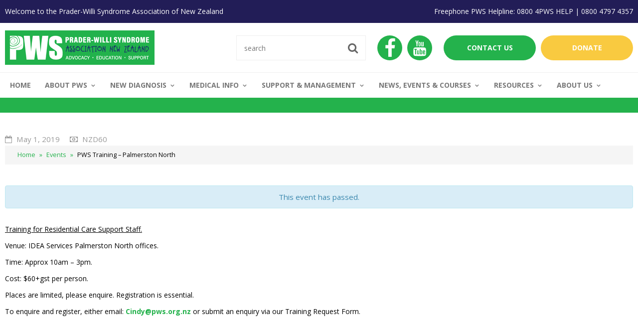

--- FILE ---
content_type: text/html; charset=UTF-8
request_url: https://www.pws.org.nz/event/pws-training-palmerston-north
body_size: 11583
content:
<!DOCTYPE html>
<html lang="en-US" >
<head>
<meta charset="UTF-8" />
<link rel="profile" href="http://gmpg.org/xfn/11">
<link rel="pingback" href="https://www.pws.org.nz/xmlrpc.php">
<title>PWS Training - Palmerston North - Prader-Willi Syndrome Association NZ</title>
<!-- Google tag (gtag.js) -->
<script async src="https://www.googletagmanager.com/gtag/js?id=G-S0JZC0P5PN"></script>
<script>
  window.dataLayer = window.dataLayer || [];
  function gtag(){dataLayer.push(arguments);}
  gtag('js', new Date());

  gtag('config', 'G-S0JZC0P5PN');
</script>
<meta name="viewport" content="width=device-width, initial-scale=1">
<!-- This site is optimized with the Yoast SEO plugin v11.6 - https://yoast.com/wordpress/plugins/seo/ -->
<link rel="canonical" href="https://www.pws.org.nz/event/pws-training-palmerston-north" />
<meta property="og:locale" content="en_US" />
<meta property="og:type" content="article" />
<meta property="og:title" content="PWS Training - Palmerston North - Prader-Willi Syndrome Association NZ" />
<meta property="og:description" content="Training for Residential Care Support Staff. Venue: IDEA Services Palmerston North offices. Time: Approx 10am &#8211; 3pm. Cost: $60+gst per person. Places are limited, please enquire. Registration is essential. To enquire and register, either email: Cindy@pws.org.nz or submit an enquiry via&hellip;" />
<meta property="og:url" content="https://www.pws.org.nz/event/pws-training-palmerston-north" />
<meta property="og:site_name" content="Prader-Willi Syndrome Association NZ" />
<meta name="twitter:card" content="summary" />
<meta name="twitter:description" content="Training for Residential Care Support Staff. Venue: IDEA Services Palmerston North offices. Time: Approx 10am &#8211; 3pm. Cost: $60+gst per person. Places are limited, please enquire. Registration is essential. To enquire and register, either email: Cindy@pws.org.nz or submit an enquiry via&hellip;" />
<meta name="twitter:title" content="PWS Training - Palmerston North - Prader-Willi Syndrome Association NZ" />
<script type='application/ld+json' class='yoast-schema-graph yoast-schema-graph--main'>{"@context":"https://schema.org","@graph":[{"@type":"WebSite","@id":"https://www.pws.org.nz/#website","url":"https://www.pws.org.nz/","name":"Prader-Willi Syndrome Association NZ","potentialAction":{"@type":"SearchAction","target":"https://www.pws.org.nz/?s={search_term_string}","query-input":"required name=search_term_string"}},{"@type":"WebPage","@id":"https://www.pws.org.nz/event/pws-training-palmerston-north#webpage","url":"https://www.pws.org.nz/event/pws-training-palmerston-north","inLanguage":"en-US","name":"PWS Training - Palmerston North - Prader-Willi Syndrome Association NZ","isPartOf":{"@id":"https://www.pws.org.nz/#website"},"datePublished":"2019-02-28T04:44:28+00:00","dateModified":"2019-03-08T00:12:30+00:00","breadcrumb":{"@id":"https://www.pws.org.nz/event/pws-training-palmerston-north#breadcrumb"}},{"@type":"BreadcrumbList","@id":"https://www.pws.org.nz/event/pws-training-palmerston-north#breadcrumb","itemListElement":[{"@type":"ListItem","position":1,"item":{"@type":"WebPage","@id":"https://www.pws.org.nz/","url":"https://www.pws.org.nz/","name":"Home"}},{"@type":"ListItem","position":2,"item":{"@type":"WebPage","@id":"https://www.pws.org.nz/events/","url":"https://www.pws.org.nz/events/","name":"Events"}},{"@type":"ListItem","position":3,"item":{"@type":"WebPage","@id":"https://www.pws.org.nz/event/pws-training-palmerston-north","url":"https://www.pws.org.nz/event/pws-training-palmerston-north","name":"PWS Training &#8211; Palmerston North"}}]}]}</script>
<!-- / Yoast SEO plugin. -->

<link rel='dns-prefetch' href='//fonts.googleapis.com' />
<link rel='dns-prefetch' href='//s.w.org' />
<link rel="alternate" type="application/rss+xml" title="Prader-Willi Syndrome Association NZ &raquo; Feed" href="https://www.pws.org.nz/feed" />
<link rel="alternate" type="application/rss+xml" title="Prader-Willi Syndrome Association NZ &raquo; Comments Feed" href="https://www.pws.org.nz/comments/feed" />
<link rel="alternate" type="text/calendar" title="Prader-Willi Syndrome Association NZ &raquo; iCal Feed" href="https://www.pws.org.nz/events/?ical=1" />
<link rel='stylesheet' id='js_composer_front-css'  href='https://www.pws.org.nz/wp-content/plugins/js_composer/assets/css/js_composer.min.css?ver=6.0.3' type='text/css' media='all' />
<link rel='stylesheet' id='tribe-accessibility-css-css'  href='https://www.pws.org.nz/wp-content/plugins/the-events-calendar/common/src/resources/css/accessibility.min.css?ver=4.9.12' type='text/css' media='all' />
<link rel='stylesheet' id='tribe-events-full-calendar-style-css'  href='https://www.pws.org.nz/wp-content/plugins/the-events-calendar/src/resources/css/tribe-events-full.min.css?ver=4.9.4' type='text/css' media='all' />
<link rel='stylesheet' id='tribe-events-custom-jquery-styles-css'  href='https://www.pws.org.nz/wp-content/plugins/the-events-calendar/vendor/jquery/smoothness/jquery-ui-1.8.23.custom.css?ver=4.9.4' type='text/css' media='all' />
<link rel='stylesheet' id='tribe-events-bootstrap-datepicker-css-css'  href='https://www.pws.org.nz/wp-content/plugins/the-events-calendar/vendor/bootstrap-datepicker/css/bootstrap-datepicker.standalone.min.css?ver=4.9.4' type='text/css' media='all' />
<link rel='stylesheet' id='tribe-events-calendar-style-css'  href='https://www.pws.org.nz/wp-content/plugins/the-events-calendar/src/resources/css/tribe-events-theme.min.css?ver=4.9.4' type='text/css' media='all' />
<link rel='stylesheet' id='tribe-events-calendar-full-mobile-style-css'  href='https://www.pws.org.nz/wp-content/plugins/the-events-calendar/src/resources/css/tribe-events-full-mobile.min.css?ver=4.9.4' type='text/css' media='only screen and (max-width: 768px)' />
<link rel='stylesheet' id='tribe-events-calendar-mobile-style-css'  href='https://www.pws.org.nz/wp-content/plugins/the-events-calendar/src/resources/css/tribe-events-theme-mobile.min.css?ver=4.9.4' type='text/css' media='only screen and (max-width: 768px)' />
<link rel='stylesheet' id='wp-block-library-css'  href='https://www.pws.org.nz/wp-includes/css/dist/block-library/style.min.css?ver=5.2.21' type='text/css' media='all' />
<link rel='stylesheet' id='rs-plugin-settings-css'  href='https://www.pws.org.nz/wp-content/plugins/revslider/public/assets/css/settings.css?ver=5.4.8.3' type='text/css' media='all' />
<style id='rs-plugin-settings-inline-css' type='text/css'>
#rs-demo-id {}
</style>
<link rel='stylesheet' id='parent-style-css'  href='https://www.pws.org.nz/wp-content/themes/Total/style.css?ver=3.6.0' type='text/css' media='all' />
<link rel='stylesheet' id='child-style-css'  href='https://www.pws.org.nz/wp-content/themes/pws/css/all.css?ver=1.0.04' type='text/css' media='all' />
<link rel='stylesheet' id='wpex-style-css'  href='https://www.pws.org.nz/wp-content/themes/pws/style.css?ver=3.6.0' type='text/css' media='all' />
<link rel='stylesheet' id='wpex-google-font-open-sans-css'  href='//fonts.googleapis.com/css?family=Open+Sans%3A100%2C200%2C300%2C400%2C500%2C600%2C700%2C800%2C900100italic%2C200italic%2C300italic%2C400italic%2C500italic%2C600italic%2C700italic%2C800italic%2C900italic&#038;subset=latin&#038;ver=5.2.21' type='text/css' media='all' />
<link rel='stylesheet' id='wpex-visual-composer-css'  href='https://www.pws.org.nz/wp-content/themes/Total/assets/css/wpex-visual-composer.css?ver=3.6.0' type='text/css' media='all' />
<link rel='stylesheet' id='wpex-visual-composer-extend-css'  href='https://www.pws.org.nz/wp-content/themes/Total/assets/css/wpex-visual-composer-extend.css?ver=3.6.0' type='text/css' media='all' />
<link rel='stylesheet' id='wpex-tribe-events-css'  href='https://www.pws.org.nz/wp-content/themes/Total/assets/css/wpex-tribe-events.css?ver=5.2.21' type='text/css' media='all' />
<!--[if lt IE 9]>
<link rel='stylesheet' id='vc_lte_ie9-css'  href='https://www.pws.org.nz/wp-content/plugins/js_composer/assets/css/vc_lte_ie9.min.css?ver=6.0.3' type='text/css' media='screen' />
<![endif]-->
<!--[if IE 8]>
<link rel='stylesheet' id='wpex-ie8-css'  href='https://www.pws.org.nz/wp-content/themes/Total/assets/css/wpex-ie8.css?ver=3.6.0' type='text/css' media='all' />
<![endif]-->
<!--[if IE 9]>
<link rel='stylesheet' id='wpex-ie9-css'  href='https://www.pws.org.nz/wp-content/themes/Total/assets/css/wpex-ie9.css?ver=3.6.0' type='text/css' media='all' />
<![endif]-->
<link rel='stylesheet' id='wpex-responsive-css'  href='https://www.pws.org.nz/wp-content/themes/Total/assets/css/wpex-responsive.css?ver=3.6.0' type='text/css' media='all' />
<script type='text/javascript' src='https://www.pws.org.nz/wp-includes/js/jquery/jquery.js?ver=1.12.4-wp'></script>
<script type='text/javascript' src='https://www.pws.org.nz/wp-includes/js/jquery/jquery-migrate.min.js?ver=1.4.1'></script>
<script type='text/javascript' src='https://www.pws.org.nz/wp-content/plugins/the-events-calendar/vendor/bootstrap-datepicker/js/bootstrap-datepicker.min.js?ver=4.9.4'></script>
<script type='text/javascript' src='https://www.pws.org.nz/wp-content/plugins/the-events-calendar/vendor/jquery-resize/jquery.ba-resize.min.js?ver=4.9.4'></script>
<script type='text/javascript' src='https://www.pws.org.nz/wp-content/plugins/the-events-calendar/vendor/jquery-placeholder/jquery.placeholder.min.js?ver=4.9.4'></script>
<script type='text/javascript'>
/* <![CDATA[ */
var tribe_js_config = {"permalink_settings":"\/%year%\/%monthnum%\/%postname%","events_post_type":"tribe_events","events_base":"https:\/\/www.pws.org.nz\/events\/","debug":""};
/* ]]> */
</script>
<script type='text/javascript' src='https://www.pws.org.nz/wp-content/plugins/the-events-calendar/src/resources/js/tribe-events.min.js?ver=4.9.4'></script>
<script type='text/javascript' src='https://www.pws.org.nz/wp-content/plugins/the-events-calendar/vendor/php-date-formatter/js/php-date-formatter.min.js?ver=4.9.4'></script>
<script type='text/javascript' src='https://www.pws.org.nz/wp-content/plugins/the-events-calendar/common/vendor/momentjs/moment.min.js?ver=4.9.12'></script>
<script type='text/javascript'>
/* <![CDATA[ */
var tribe_dynamic_help_text = {"date_with_year":"Y-m-d","date_no_year":"Y-m-d","datepicker_format":"Y-m-d","datepicker_format_index":"","days":["Sunday","Monday","Tuesday","Wednesday","Thursday","Friday","Saturday"],"daysShort":["Sun","Mon","Tue","Wed","Thu","Fri","Sat"],"months":["January","February","March","April","May","June","July","August","September","October","November","December"],"monthsShort":["Jan","Feb","Mar","Apr","May","Jun","Jul","Aug","Sep","Oct","Nov","Dec"],"msgs":"[\"This event is from %%starttime%% to %%endtime%% on %%startdatewithyear%%.\",\"This event is at %%starttime%% on %%startdatewithyear%%.\",\"This event is all day on %%startdatewithyear%%.\",\"This event starts at %%starttime%% on %%startdatenoyear%% and ends at %%endtime%% on %%enddatewithyear%%\",\"This event starts at %%starttime%% on %%startdatenoyear%% and ends on %%enddatewithyear%%\",\"This event is all day starting on %%startdatenoyear%% and ending on %%enddatewithyear%%.\"]"};
/* ]]> */
</script>
<script type='text/javascript' src='https://www.pws.org.nz/wp-content/plugins/the-events-calendar/src/resources/js/events-dynamic.min.js?ver=4.9.4'></script>
<script type='text/javascript' src='https://www.pws.org.nz/wp-content/plugins/the-events-calendar/src/resources/js/tribe-events-bar.min.js?ver=4.9.4'></script>
<script type='text/javascript' src='https://www.pws.org.nz/wp-content/plugins/revslider/public/assets/js/jquery.themepunch.tools.min.js?ver=5.4.8.3'></script>
<script type='text/javascript' src='https://www.pws.org.nz/wp-content/plugins/revslider/public/assets/js/jquery.themepunch.revolution.min.js?ver=5.4.8.3'></script>
<script type='text/javascript' src='https://www.pws.org.nz/wp-content/themes/pws/js/all.js?ver=1.0.04'></script>
<!--[if lt IE 9]>
<script type='text/javascript' src='https://www.pws.org.nz/wp-content/themes/Total/assets/js/dynamic/html5.js?ver=3.6.0'></script>
<![endif]-->
<link rel='https://api.w.org/' href='https://www.pws.org.nz/wp-json/' />
<link rel="alternate" type="application/json+oembed" href="https://www.pws.org.nz/wp-json/oembed/1.0/embed?url=https%3A%2F%2Fwww.pws.org.nz%2Fevent%2Fpws-training-palmerston-north" />
<link rel="alternate" type="text/xml+oembed" href="https://www.pws.org.nz/wp-json/oembed/1.0/embed?url=https%3A%2F%2Fwww.pws.org.nz%2Fevent%2Fpws-training-palmerston-north&#038;format=xml" />
<meta name="tec-api-version" content="v1"><meta name="tec-api-origin" content="https://www.pws.org.nz"><link rel="https://theeventscalendar.com/" href="https://www.pws.org.nz/wp-json/tribe/events/v1/events/5517" /><meta name="generator" content="Powered by WPBakery Page Builder - drag and drop page builder for WordPress."/>
<script type="application/ld+json">
[{"@context":"http://schema.org","@type":"Event","name":"PWS Training &#8211; Palmerston North","description":"&lt;p&gt;Training for Residential Care Support Staff. Venue: IDEA Services Palmerston North offices. Time: Approx 10am - 3pm. Cost: $60+gst per person. Places are limited, please enquire. Registration is essential. To enquire and register, either email: Cindy@pws.org.nz or\u00a0submit an enquiry via&hellip;&lt;/p&gt;\\n","url":"https://www.pws.org.nz/event/pws-training-palmerston-north/","startDate":"2019-05-01T00:00:00+12:00","endDate":"2019-05-01T23:59:59+12:00","location":{"@type":"Place","name":"IDEA Services Palmerston North","description":"","url":false,"address":{"@type":"PostalAddress","streetAddress":"Level 1, TSB Tower, Fitzherbert Avenue","addressLocality":"Palmerston North","addressCountry":"New Zealand"},"telephone":"","sameAs":""},"organizer":{"@type":"Person","name":"PWSA(NZ)","description":"","url":false,"telephone":"","email":"&#101;&#110;q&#117;i&#114;&#105;&#101;s&#64;&#112;&#119;&#115;.o&#114;g.nz","sameAs":"http://www.pws.org.nz"},"offers":{"@type":"Offer","price":"60","priceCurrency":"NZD","url":"https://www.pws.org.nz/event/pws-training-palmerston-north/","category":"primary","availability":"inStock","validFrom":"2019-02-28T00:00:00+00:00"},"performer":"Organization"}]
</script><script type="text/javascript">function setREVStartSize(e){									
						try{ e.c=jQuery(e.c);var i=jQuery(window).width(),t=9999,r=0,n=0,l=0,f=0,s=0,h=0;
							if(e.responsiveLevels&&(jQuery.each(e.responsiveLevels,function(e,f){f>i&&(t=r=f,l=e),i>f&&f>r&&(r=f,n=e)}),t>r&&(l=n)),f=e.gridheight[l]||e.gridheight[0]||e.gridheight,s=e.gridwidth[l]||e.gridwidth[0]||e.gridwidth,h=i/s,h=h>1?1:h,f=Math.round(h*f),"fullscreen"==e.sliderLayout){var u=(e.c.width(),jQuery(window).height());if(void 0!=e.fullScreenOffsetContainer){var c=e.fullScreenOffsetContainer.split(",");if (c) jQuery.each(c,function(e,i){u=jQuery(i).length>0?u-jQuery(i).outerHeight(!0):u}),e.fullScreenOffset.split("%").length>1&&void 0!=e.fullScreenOffset&&e.fullScreenOffset.length>0?u-=jQuery(window).height()*parseInt(e.fullScreenOffset,0)/100:void 0!=e.fullScreenOffset&&e.fullScreenOffset.length>0&&(u-=parseInt(e.fullScreenOffset,0))}f=u}else void 0!=e.minHeight&&f<e.minHeight&&(f=e.minHeight);e.c.closest(".rev_slider_wrapper").css({height:f})					
						}catch(d){console.log("Failure at Presize of Slider:"+d)}						
					};</script>
<noscript><style> .wpb_animate_when_almost_visible { opacity: 1; }</style></noscript><style type="text/css" data-type="wpex-css">/*TYPOGRAPHY*/body{font-family:"Open Sans"}/*Mobile Menu Breakpoint*/body.wpex-mobile-toggle-menu-icon_buttons #site-header-inner.container{padding-right:0}body.has-mobile-menu #site-navigation-wrap{display:block}body.has-mobile-menu .wpex-mobile-menu-toggle{display:none}@media only screen and (max-width:1200px){body.wpex-mobile-toggle-menu-icon_buttons #site-header-inner.container{padding-right:80px}body.has-mobile-menu #site-navigation-wrap{display:none}body.has-mobile-menu .wpex-mobile-menu-toggle{display:block}}/*CUSTOMIZER STYLING*/.wpex-vc-column-wrapper{margin-bottom:40px}</style></head>

<!-- Begin Body -->
<body class="tribe_events-template-default single single-tribe_events postid-5517 wp-custom-logo tribe-no-js tribe-filter-live wpex-theme wpex-responsive full-width-main-layout no-composer wpex-live-site content-full-width has-breadcrumbs has-topbar sidebar-widget-icons hasnt-overlay-header wpex-mobile-toggle-menu-icon_buttons has-mobile-menu tribe-page-header-details wpb-js-composer js-comp-ver-6.0.3 vc_responsive events-single tribe-events-style-full tribe-events-style-theme tribe-theme-parent-Total tribe-theme-child-pws page-template-page-php singular" >

<!-- Load Facebook SDK for JavaScript -->
<div id="fb-root"></div>
<script>
  window.fbAsyncInit = function() {
    FB.init({
      xfbml            : true,
      version          : 'v18.0'  // use latest stable version
    });
  };

  (function(d, s, id) {
    var js, fjs = d.getElementsByTagName(s)[0];
    if (d.getElementById(id)) return;
    js = d.createElement(s); js.id = id;
    // Load the main SDK (not the old xfbml.customerchat.js)
    js.src = "https://connect.facebook.net/en_US/sdk.js";
    fjs.parentNode.insertBefore(js, fjs);
  }(document, 'script', 'facebook-jssdk'));
</script>

<!-- Your Chat Plugin code -->
<div class="fb-customerchat"
     attribution="biz_inbox"
     page_id="226428317471301">
</div>
<span data-ls_id="#site_top"></span>
<div id="outer-wrap" class="clr">

	
	<div id="wrap" class="clr">

		

	<div id="top-bar-wrap" class="clr">
		<div id="top-bar" class="clr container">
			
	<div id="top-bar-content" class="wpex-clr has-content top-bar-left">

		
		
			<div class="topbar-left">Welcome to the Prader-Willi Syndrome Association of New Zealand</div><div class="topbar-right">Freephone PWS Helpline: 0800 4PWS HELP | 0800 4797 4357</div>
		
	</div><!-- #top-bar-content -->

		</div><!-- #top-bar -->
	</div><!-- #top-bar-wrap -->



<header id="site-header" class="header-two dyn-styles clr" itemscope="itemscope" itemtype="http://schema.org/WPHeader">

	
	<div id="site-header-inner" class="container clr">

		
<div id="site-logo" class="site-branding clr header-two-logo">
	<div id="site-logo-inner" class="clr">
									<a href="https://www.pws.org.nz/" title="Prader-Willi Syndrome Association NZ" rel="home" class="main-logo"><img src="https://www.pws.org.nz/wp-content/uploads/2022/05/PWSNZ-Logo-Vs2_Page_2c.png" alt="Prader-Willi Syndrome Association NZ" class="logo-img" data-no-retina /></a>
											</div><!-- #site-logo-inner -->
</div><!-- #site-logo -->
	<aside id="header-aside" class="clr visible-desktop header-two-aside">
		<div class="header-aside-content clr"><div class="aside-content">
	<div class="aside-social">
		<ul class="unlist">
			<li class="facebook-link"><a href="https://www.facebook.com/PraderWilliSyndromeAssociationNZ/" target="_blank"><i class="fa fa-facebook" aria-hidden="true"></i></a></li>
			<li class="youtube-link"><a href="https://www.youtube.com/channel/UCHKpmp8GVgWjqAGnaM9Aucg" target="_blank"><i class="fa fa-youtube" aria-hidden="true"></i></a></li>
		</ul>
	</div>
	<div class="aside-buttons">
		<a href="https://www.pws.org.nz/contact-us" class="contact-btn aside-btn">Contact Us</a>
		<a href="https://givealittle.co.nz/org/pwsasupport" class="dontate-btn aside-btn" target="_blank">Donate</a>
	</div>
</div></div>
					<div id="header-two-search" class="clr">
				<form method="get" class="header-two-searchform" action="https://www.pws.org.nz/">
					<input type="search" id="header-two-search-input" name="s" value="search" onfocus="if(this.value==this.defaultValue)this.value='';" onblur="if(this.value=='')this.value=this.defaultValue;"/>
					<button type="submit" value="" id="header-two-search-submit">
						<span class="fa fa-search"></span>
					</button>
				</form><!-- #header-two-searchform -->
			</div><!-- #header-two-search -->
			</aside><!-- #header-two-aside -->


<div id="mobile-menu" class="clr wpex-mobile-menu-toggle wpex-hidden">
			<a href="#" class="mobile-menu-toggle"><span class="fa fa-navicon"></span></a>
		</div><!-- #mobile-menu -->
	</div><!-- #site-header-inner -->

	
	
	<div id="site-navigation-wrap" class="navbar-style-two fixed-nav clr">

		<nav id="site-navigation" class="navigation main-navigation clr container" itemscope="itemscope" itemtype="http://schema.org/SiteNavigationElement">

			
				<ul id="menu-header-menu" class="dropdown-menu sf-menu"><li id="menu-item-266" class="menu-item menu-item-type-post_type menu-item-object-page menu-item-home menu-item-266"><a href="https://www.pws.org.nz/"><span class="link-inner">Home</span></a></li>
<li id="menu-item-267" class="menu-item menu-item-type-post_type menu-item-object-page menu-item-has-children dropdown menu-item-267"><a href="https://www.pws.org.nz/about-pws"><span class="link-inner">About PWS <span class="nav-arrow top-level fa fa-angle-down"></span></span></a>
<ul class="sub-menu">
	<li id="menu-item-271" class="menu-item menu-item-type-post_type menu-item-object-page menu-item-271"><a href="https://www.pws.org.nz/about-pws/what-is-pws"><span class="link-inner">What is PWS?</span></a></li>
	<li id="menu-item-285" class="menu-item menu-item-type-post_type menu-item-object-page menu-item-285"><a href="https://www.pws.org.nz/about-pws/faqs"><span class="link-inner">FAQs</span></a></li>
	<li id="menu-item-269" class="menu-item menu-item-type-post_type menu-item-object-page menu-item-269"><a href="https://www.pws.org.nz/about-pws/stages-of-pws"><span class="link-inner">Stages of PWS</span></a></li>
	<li id="menu-item-268" class="menu-item menu-item-type-post_type menu-item-object-page menu-item-268"><a href="https://www.pws.org.nz/about-pws/personal-stories"><span class="link-inner">Personal Stories</span></a></li>
</ul>
</li>
<li id="menu-item-284" class="menu-item menu-item-type-post_type menu-item-object-page menu-item-has-children dropdown menu-item-284"><a href="https://www.pws.org.nz/new-diagnosis"><span class="link-inner">New Diagnosis <span class="nav-arrow top-level fa fa-angle-down"></span></span></a>
<ul class="sub-menu">
	<li id="menu-item-286" class="menu-item menu-item-type-post_type menu-item-object-page menu-item-286"><a href="https://www.pws.org.nz/new-diagnosis/message-of-hope"><span class="link-inner">Message of Hope</span></a></li>
	<li id="menu-item-287" class="menu-item menu-item-type-post_type menu-item-object-page menu-item-287"><a href="https://www.pws.org.nz/new-diagnosis/new-parent-resources"><span class="link-inner">New Parent Resources</span></a></li>
	<li id="menu-item-1652" class="menu-item menu-item-type-post_type menu-item-object-page menu-item-1652"><a href="https://www.pws.org.nz/new-diagnosis/new-diagnosis-timeline"><span class="link-inner">New Diagnosis Timeline</span></a></li>
</ul>
</li>
<li id="menu-item-280" class="menu-item menu-item-type-post_type menu-item-object-page menu-item-has-children dropdown menu-item-280"><a href="https://www.pws.org.nz/medical-information"><span class="link-inner">Medical Info <span class="nav-arrow top-level fa fa-angle-down"></span></span></a>
<ul class="sub-menu">
	<li id="menu-item-5724" class="menu-item menu-item-type-post_type menu-item-object-page menu-item-5724"><a href="https://www.pws.org.nz/medical-information/diagnosis"><span class="link-inner">Diagnosing PWS</span></a></li>
	<li id="menu-item-282" class="menu-item menu-item-type-post_type menu-item-object-page menu-item-282"><a href="https://www.pws.org.nz/medical-information/medical-a-z"><span class="link-inner">Medical A-Z</span></a></li>
	<li id="menu-item-281" class="menu-item menu-item-type-post_type menu-item-object-page menu-item-281"><a href="https://www.pws.org.nz/medical-information/ae-resources"><span class="link-inner">Medical Alerts / A&#038;E Resources</span></a></li>
	<li id="menu-item-6239" class="menu-item menu-item-type-post_type menu-item-object-page menu-item-6239"><a href="https://www.pws.org.nz/medical-information/medical-a-z/covid-19-alert"><span class="link-inner">COVID-19 and PWS</span></a></li>
	<li id="menu-item-270" class="menu-item menu-item-type-post_type menu-item-object-page menu-item-has-children dropdown menu-item-270"><a href="https://www.pws.org.nz/medical-information/treatments-available"><span class="link-inner">Treatments Available<span class="nav-arrow second-level fa fa-angle-right"></span></span></a>
	<ul class="sub-menu">
		<li id="menu-item-2622" class="menu-item menu-item-type-post_type menu-item-object-page menu-item-2622"><a href="https://www.pws.org.nz/medical-information/treatments-available/growth-hormone-therapy"><span class="link-inner">Growth Hormone Therapy</span></a></li>
		<li id="menu-item-2619" class="menu-item menu-item-type-post_type menu-item-object-page menu-item-2619"><a href="https://www.pws.org.nz/medical-information/treatments-available/other-medicines"><span class="link-inner">Other Medicines</span></a></li>
		<li id="menu-item-2621" class="menu-item menu-item-type-post_type menu-item-object-page menu-item-2621"><a href="https://www.pws.org.nz/medical-information/treatments-available/supplements"><span class="link-inner">Supplements</span></a></li>
		<li id="menu-item-2620" class="menu-item menu-item-type-post_type menu-item-object-page menu-item-2620"><a href="https://www.pws.org.nz/medical-information/treatments-available/potential-future-treatments"><span class="link-inner">Potential Future Treatments</span></a></li>
	</ul>
</li>
	<li id="menu-item-283" class="menu-item menu-item-type-post_type menu-item-object-page menu-item-283"><a href="https://www.pws.org.nz/medical-information/professional-resources"><span class="link-inner">Professional Resources</span></a></li>
</ul>
</li>
<li id="menu-item-302" class="menu-item menu-item-type-post_type menu-item-object-page menu-item-has-children dropdown menu-item-302"><a href="https://www.pws.org.nz/support-management"><span class="link-inner">Support &#038; Management <span class="nav-arrow top-level fa fa-angle-down"></span></span></a>
<ul class="sub-menu">
	<li id="menu-item-305" class="menu-item menu-item-type-post_type menu-item-object-page menu-item-305"><a href="https://www.pws.org.nz/support-management/early-years"><span class="link-inner">Early Years</span></a></li>
	<li id="menu-item-304" class="menu-item menu-item-type-post_type menu-item-object-page menu-item-304"><a href="https://www.pws.org.nz/support-management/dietary-management"><span class="link-inner">Dietary Management</span></a></li>
	<li id="menu-item-309" class="menu-item menu-item-type-post_type menu-item-object-page menu-item-309"><a href="https://www.pws.org.nz/support-management/school-support"><span class="link-inner">School Support</span></a></li>
	<li id="menu-item-303" class="menu-item menu-item-type-post_type menu-item-object-page menu-item-303"><a href="https://www.pws.org.nz/support-management/behaviour"><span class="link-inner">Behaviour</span></a></li>
	<li id="menu-item-1653" class="menu-item menu-item-type-post_type menu-item-object-page menu-item-1653"><a href="https://www.pws.org.nz/support-management/mental-health"><span class="link-inner">Mental Health</span></a></li>
	<li id="menu-item-1654" class="menu-item menu-item-type-post_type menu-item-object-page menu-item-1654"><a href="https://www.pws.org.nz/support-management/sexual-development"><span class="link-inner">Sexual Development</span></a></li>
	<li id="menu-item-310" class="menu-item menu-item-type-post_type menu-item-object-page menu-item-310"><a href="https://www.pws.org.nz/support-management/transition-to-adulthood"><span class="link-inner">Transition to Adulthood</span></a></li>
	<li id="menu-item-308" class="menu-item menu-item-type-post_type menu-item-object-page menu-item-308"><a href="https://www.pws.org.nz/support-management/residential-community-support"><span class="link-inner">Residential &#038; Community Support</span></a></li>
	<li id="menu-item-306" class="menu-item menu-item-type-post_type menu-item-object-page menu-item-306"><a href="https://www.pws.org.nz/support-management/grandparents-family-friends"><span class="link-inner">For Grandparents, Family &#038; Friends</span></a></li>
	<li id="menu-item-1655" class="menu-item menu-item-type-post_type menu-item-object-page menu-item-1655"><a href="https://www.pws.org.nz/support-management/for-people-with-pws"><span class="link-inner">For People living with PWS</span></a></li>
	<li id="menu-item-307" class="menu-item menu-item-type-post_type menu-item-object-page menu-item-307"><a href="https://www.pws.org.nz/support-management/for-siblings"><span class="link-inner">For &#038; About Siblings</span></a></li>
</ul>
</li>
<li id="menu-item-288" class="menu-item menu-item-type-post_type menu-item-object-page menu-item-has-children dropdown menu-item-288"><a href="https://www.pws.org.nz/news-events"><span class="link-inner">News, Events &#038; Courses <span class="nav-arrow top-level fa fa-angle-down"></span></span></a>
<ul class="sub-menu">
	<li id="menu-item-291" class="menu-item menu-item-type-post_type menu-item-object-page menu-item-291"><a href="https://www.pws.org.nz/news-events/news"><span class="link-inner">News</span></a></li>
	<li id="menu-item-293" class="menu-item menu-item-type-post_type menu-item-object-page menu-item-293"><a href="https://www.pws.org.nz/news-events/research-news"><span class="link-inner">Research News</span></a></li>
	<li id="menu-item-7617" class="menu-item menu-item-type-post_type menu-item-object-page menu-item-7617"><a href="https://www.pws.org.nz/news-events/blog"><span class="link-inner">Blog</span></a></li>
	<li id="menu-item-295" class="menu-item menu-item-type-post_type menu-item-object-page menu-item-295"><a href="https://www.pws.org.nz/news-events/upcoming-events"><span class="link-inner">Events</span></a></li>
	<li id="menu-item-294" class="menu-item menu-item-type-post_type menu-item-object-page menu-item-294"><a href="https://www.pws.org.nz/news-events/training-courses"><span class="link-inner">Training Courses</span></a></li>
	<li id="menu-item-290" class="menu-item menu-item-type-post_type menu-item-object-page menu-item-has-children dropdown menu-item-290"><a href="https://www.pws.org.nz/news-events/conferences"><span class="link-inner">Conferences<span class="nav-arrow second-level fa fa-angle-right"></span></span></a>
	<ul class="sub-menu">
		<li id="menu-item-7083" class="menu-item menu-item-type-post_type menu-item-object-page menu-item-has-children dropdown menu-item-7083"><a href="https://www.pws.org.nz/news-events/conferences/asia-pacific-pws-conference2021"><span class="link-inner">Asia Pacific PWS Conference 2021<span class="nav-arrow second-level fa fa-angle-right"></span></span></a>
		<ul class="sub-menu">
			<li id="menu-item-7186" class="menu-item menu-item-type-post_type menu-item-object-page menu-item-7186"><a href="https://www.pws.org.nz/news-events/conferences/asia-pacific-pws-conference2021/presentations-and-slides"><span class="link-inner">Presentations and Slides 2021</span></a></li>
		</ul>
</li>
	</ul>
</li>
	<li id="menu-item-5273" class="menu-item menu-item-type-custom menu-item-object-custom menu-item-5273"><a href="/events/"><span class="link-inner">Calendar</span></a></li>
</ul>
</li>
<li id="menu-item-296" class="menu-item menu-item-type-post_type menu-item-object-page menu-item-has-children dropdown menu-item-296"><a href="https://www.pws.org.nz/resources"><span class="link-inner">Resources <span class="nav-arrow top-level fa fa-angle-down"></span></span></a>
<ul class="sub-menu">
	<li id="menu-item-298" class="menu-item menu-item-type-post_type menu-item-object-page menu-item-298"><a href="https://www.pws.org.nz/resources/our-publications-and-resources"><span class="link-inner">Publications and Resources</span></a></li>
	<li id="menu-item-300" class="menu-item menu-item-type-post_type menu-item-object-page menu-item-300"><a href="https://www.pws.org.nz/resources/pwsa-library"><span class="link-inner">PWSA Library Service</span></a></li>
	<li id="menu-item-299" class="menu-item menu-item-type-post_type menu-item-object-page menu-item-has-children dropdown menu-item-299"><a href="https://www.pws.org.nz/resources/awareness-fundraising-resources"><span class="link-inner">Awareness &#038; Fundraising Resources<span class="nav-arrow second-level fa fa-angle-right"></span></span></a>
	<ul class="sub-menu">
		<li id="menu-item-9947" class="menu-item menu-item-type-post_type menu-item-object-page menu-item-9947"><a href="https://www.pws.org.nz/resources/awareness-fundraising-resources/awareness-month-social-media"><span class="link-inner">Awareness Month Social Media</span></a></li>
	</ul>
</li>
	<li id="menu-item-297" class="menu-item menu-item-type-post_type menu-item-object-page menu-item-297"><a href="https://www.pws.org.nz/resources/nz-links-resources"><span class="link-inner">NZ Disability Sector Resources</span></a></li>
</ul>
</li>
<li id="menu-item-272" class="menu-item menu-item-type-post_type menu-item-object-page menu-item-has-children dropdown menu-item-272"><a href="https://www.pws.org.nz/about-us"><span class="link-inner">About Us <span class="nav-arrow top-level fa fa-angle-down"></span></span></a>
<ul class="sub-menu">
	<li id="menu-item-276" class="menu-item menu-item-type-post_type menu-item-object-page menu-item-276"><a href="https://www.pws.org.nz/about-us/our-services"><span class="link-inner">Our Services</span></a></li>
	<li id="menu-item-277" class="menu-item menu-item-type-post_type menu-item-object-page menu-item-277"><a href="https://www.pws.org.nz/about-us/your-association"><span class="link-inner">Your Association</span></a></li>
	<li id="menu-item-275" class="menu-item menu-item-type-post_type menu-item-object-page menu-item-275"><a href="https://www.pws.org.nz/about-us/membership"><span class="link-inner">Membership</span></a></li>
	<li id="menu-item-1656" class="menu-item menu-item-type-post_type menu-item-object-page menu-item-1656"><a href="https://www.pws.org.nz/about-us/adults-pws-leadership"><span class="link-inner">Adults living with PWS Leadership</span></a></li>
	<li id="menu-item-278" class="menu-item menu-item-type-post_type menu-item-object-page menu-item-278"><a href="https://www.pws.org.nz/contact-us"><span class="link-inner">Contact Us</span></a></li>
	<li id="menu-item-274" class="menu-item menu-item-type-post_type menu-item-object-page menu-item-274"><a href="https://www.pws.org.nz/about-us/international-links"><span class="link-inner">International Links</span></a></li>
	<li id="menu-item-273" class="menu-item menu-item-type-post_type menu-item-object-page menu-item-273"><a href="https://www.pws.org.nz/about-us/gallery"><span class="link-inner">Gallery</span></a></li>
</ul>
</li>
</ul>
			
		</nav><!-- #site-navigation -->

	</div><!-- #site-navigation-wrap -->

	

</header><!-- #header -->


		
		<main id="main" class="site-main clr" >

			

<header class="page-header wpex-supports-mods">
	
		
	<div class="page-header-inner container clr">
		<h1 class="page-header-title wpex-clr"><span>PWS Training &#8211; Palmerston North</span></h1>	<div class="page-subheading clr"><div class="page-subheading-extra clr"><div class="schedule"><span class="fa fa-calendar-o"></span><span class="tribe-event-date-start">May 1, 2019</span></div><div class="cost"><span class="fa fa-money"></span>NZD60</div></div></div>
<nav class="site-breadcrumbs wpex-clr position-under-title"><span class="breadcrumb-trail"><span><span><a href="https://www.pws.org.nz/">Home</a> &raquo; <span><a href="https://www.pws.org.nz/events/">Events</a> &raquo; <span class="breadcrumb_last">PWS Training &#8211; Palmerston North</span></span></span></span></span></nav>	</div><!-- .page-header-inner -->

	
</header><!-- .page-header -->


	<div id="content-wrap" class="container clr">

		
		<div id="primary" class="content-area clr">

			
			<div id="content" class="site-content clr">

				
				
<article class="single-page-article wpex-clr">
<div class="entry clr"><div id="tribe-events" class="tribe-no-js" data-live_ajax="1" data-datepicker_format="" data-category="" data-featured=""><div class="tribe-events-before-html"></div><span class="tribe-events-ajax-loading"><img class="tribe-events-spinner-medium" src="https://www.pws.org.nz/wp-content/plugins/the-events-calendar/src/resources/images/tribe-loading.gif" alt="Loading Events" /></span>
<div id="tribe-events-content" class="tribe-events-single">

	<p class="tribe-events-back">
		<a href="https://www.pws.org.nz/events/"> &laquo; All Events</a>
	</p>

	<!-- Notices -->
	<div class="tribe-events-notices"><ul><li>This event has passed.</li></ul></div>
	<h1 class="tribe-events-single-event-title">PWS Training &#8211; Palmerston North</h1>
	<div class="tribe-events-schedule tribe-clearfix">
		<h2><span class="tribe-event-date-start">May 1, 2019</span></h2>					<span class="tribe-events-cost">NZD60</span>
			</div>

	<!-- Event header -->
	<div id="tribe-events-header"  data-title="PWS Training - Palmerston North - Prader-Willi Syndrome Association NZ" data-viewtitle="PWS Training &#8211; Palmerston North">
		<!-- Navigation -->
		<nav class="tribe-events-nav-pagination" aria-label="Event Navigation">
			<ul class="tribe-events-sub-nav">
				<li class="tribe-events-nav-previous"><a href="https://www.pws.org.nz/event/next-steps-transition-expo-christchurch/"><span>&laquo;</span> Next Steps Transition Expo Christchurch</a></li>
				<li class="tribe-events-nav-next"><a href="https://www.pws.org.nz/event/tweens-and-teens-weekend-2019/">Tweens and Teens Weekend 2019 <span>&raquo;</span></a></li>
			</ul>
			<!-- .tribe-events-sub-nav -->
		</nav>
	</div>
	<!-- #tribe-events-header -->

			<div id="post-5517" class="post-5517 tribe_events type-tribe_events status-publish hentry tribe_events_cat-training-courses cat_training-courses entry no-media">
			<!-- Event featured image, but exclude link -->
			
			<!-- Event content -->
						<div class="tribe-events-single-event-description tribe-events-content">
				<p><span style="text-decoration: underline;">Training for Residential Care Support Staff.</span></p>
<p>Venue: IDEA Services Palmerston North offices.</p>
<p>Time: Approx 10am &#8211; 3pm.</p>
<p>Cost: $60+gst per person.</p>
<p>Places are limited, please enquire. Registration is essential.</p>
<p>To enquire and register, either email: <a href="mailto:Cindy@pws.org.nz" target="_blank" rel="noopener">Cindy@pws.org.nz</a> or submit an enquiry via our Training Request Form.</p>
<p>&nbsp;</p>
<p>&nbsp;</p>
			</div>
			<!-- .tribe-events-single-event-description -->
			<div class="tribe-events-cal-links"><a class="tribe-events-gcal tribe-events-button" href="https://www.google.com/calendar/event?action=TEMPLATE&#038;text=PWS+Training+-+Palmerston+North&#038;dates=20190501/20190502&#038;details=Training+for+Residential+Care+Support+Staff.+%0AVenue%3A+IDEA+Services+Palmerston+North+offices.+%0ATime%3A+Approx+10am+%26%238211%3B+3pm.+%0ACost%3A+%2460%2Bgst+per+person.+%0APlaces+are+limited%2C+please+enquire.+Registration+is+essential.+%0ATo+enquire+and+register%2C+either+email%3A+Cindy%40pws.org.nz+or%C2%A0submit+an+enquiry+via+our+Training+Request+Form.+%0A%26nbsp%3B+%0A%26nbsp%3B+%0A&#038;location=IDEA+Services+Palmerston+North%2C+Level+1%2C+TSB+Tower%2C+Fitzherbert+Avenue%2C+Palmerston+North%2C+New+Zealand&#038;trp=false&#038;sprop=website:https://www.pws.org.nz&#038;ctz=Pacific%2FAuckland" title="Add to Google Calendar">+ Google Calendar</a><a class="tribe-events-ical tribe-events-button" href="https://www.pws.org.nz/event/pws-training-palmerston-north/?ical=1" title="Download .ics file" >+ iCal Export</a></div><!-- .tribe-events-cal-links -->
			<!-- Event meta -->
						
	<div class="tribe-events-single-section tribe-events-event-meta primary tribe-clearfix">


<div class="tribe-events-meta-group tribe-events-meta-group-details">
	<h2 class="tribe-events-single-section-title"> Details </h2>
	<dl>

		
			<dt class="tribe-events-start-date-label"> Date: </dt>
			<dd>
				<abbr class="tribe-events-abbr tribe-events-start-date published dtstart" title="2019-05-01"> May 1, 2019 </abbr>
			</dd>

		
		
			<dt class="tribe-events-event-cost-label"> Cost: </dt>
			<dd class="tribe-events-event-cost"> NZD60 </dd>
		
		<dt class="tribe-events-event-categories-label">Event Category:</dt> <dd class="tribe-events-event-categories"><a href="https://www.pws.org.nz/events/category/training-courses" rel="tag">Training / Courses</a></dd>
		
		
			</dl>
</div>

<div class="tribe-events-meta-group tribe-events-meta-group-venue">
	<h2 class="tribe-events-single-section-title"> Venue </h2>
	<dl>
		
		<dd class="tribe-venue"> IDEA Services Palmerston North </dd>

					<dd class="tribe-venue-location">
				<address class="tribe-events-address">
					<span class="tribe-address">

<span class="tribe-street-address">Level 1, TSB Tower, Fitzherbert Avenue</span>
	
		<br>
		<span class="tribe-locality">Palmerston North</span><span class="tribe-delimiter">,</span>



	<span class="tribe-country-name">New Zealand</span>

</span>

											<a class="tribe-events-gmap" href="https://maps.google.com/maps?f=q&#038;source=s_q&#038;hl=en&#038;geocode=&#038;q=Level+1%2C+TSB+Tower%2C+Fitzherbert+Avenue+Palmerston+North+New+Zealand" title="Click to view a Google Map" target="_blank">+ Google Map</a>									</address>
			</dd>
		
		
		
			</dl>
</div>

<div class="tribe-events-meta-group tribe-events-meta-group-organizer">
	<h2 class="tribe-events-single-section-title">Organizer</h2>
	<dl>
					<dt style="display:none;"></dt>
			<dd class="tribe-organizer">
				PWSA(NZ)			</dd>
							<dt class="tribe-organizer-email-label">
					Email:				</dt>
				<dd class="tribe-organizer-email">
					en&#113;&#117;&#105;&#114;i&#101;s&#064;&#112;ws.org.&#110;&#122;				</dd>
								<dt class="tribe-organizer-url-label">
					Website:				</dt>
				<dd class="tribe-organizer-url">
					<a href="http://www.pws.org.nz" target="_self">www.pws.org.nz</a>				</dd>
					</dl>
</div>

	</div>


					</div> <!-- #post-x -->
			
	<!-- Event footer -->
	<div id="tribe-events-footer">
		<!-- Navigation -->
		<nav class="tribe-events-nav-pagination" aria-label="Event Navigation">
			<ul class="tribe-events-sub-nav">
				<li class="tribe-events-nav-previous"><a href="https://www.pws.org.nz/event/next-steps-transition-expo-christchurch/"><span>&laquo;</span> Next Steps Transition Expo Christchurch</a></li>
				<li class="tribe-events-nav-next"><a href="https://www.pws.org.nz/event/tweens-and-teens-weekend-2019/">Tweens and Teens Weekend 2019 <span>&raquo;</span></a></li>
			</ul>
			<!-- .tribe-events-sub-nav -->
		</nav>
	</div>
	<!-- #tribe-events-footer -->

</div><!-- #tribe-events-content --><div class="tribe-events-after-html"></div></div><!-- #tribe-events -->
<!--
This calendar is powered by The Events Calendar.
http://m.tri.be/18wn
-->
</div></article>
				
			</div><!-- #content -->

			
		</div><!-- #primary -->

		
	</div><!-- .container -->


            
        </main><!-- #main-content -->
                
        
        
	
<div id="footer-callout-wrap" class="clr">

	<div id="footer-callout" class="clr container">

		
			<div id="footer-callout-left" class="footer-callout-content clr"><i class="fa fa-calendar" aria-hidden="true"></i><p class="white">TRAINING COURSES, UPCOMING EVENTS, CONFERENCES AND MORE...</p>
<p>Visit Our Event Calendar for upcoming events in NZ.</p></div>

		
		
			<div id="footer-callout-right" class="footer-callout-button wpex-clr">
				<a href="/events/" class="theme-button" title="Click Here">Click Here</a>
			</div>

		
	</div>

</div>

<div id="footer-bottom" class="clr" >

	<div id="footer-bottom-inner" class="container clr">


			<div id="copyright" class="clr" role="contentinfo">

				<div>
					<p>This website is intended to provide information only and is not intended to replace professional medical advice, diagnosis or treatment. Always consult qualified healthcare providers with any questions regarding a medical condition. Do not delay seeking medical advice with any concerns.</p>

					<p><a href="/privacy-policy">Privacy</a> &nbsp;|&nbsp; <a href="/disclaimer">Disclaimer</a> &nbsp;|&nbsp; <a href="/complaints">Complaints</a></p>
					<p><strong>&copy; 2026 Prader-Willi Syndrome Association (NZ) Inc.</strong> &nbsp;&nbsp;&nbsp; Website by <a href="https://sunroom.nz" target="_blank">SunRoom Web Design</a></p>
				</div>

			</div>

	</div>

</div>

    </div><!-- #wrap -->

    
</div><!-- .outer-wrap -->


		<script>
		( function ( body ) {
			'use strict';
			body.className = body.className.replace( /\btribe-no-js\b/, 'tribe-js' );
		} )( document.body );
		</script>
		
<div id="mobile-menu-search" class="clr wpex-hidden">
	<form method="get" action="https://www.pws.org.nz/" class="mobile-menu-searchform">
		<input type="search" name="s" autocomplete="off" placeholder="Search" />
				<button type="submit" class="searchform-submit"><span class="fa fa-search"></span></button>
	</form>
</div><!-- .mobile-menu-search -->
<a href="#" id="site-scroll-top" aria-hidden="true"><span class="fa fa-chevron-up"></span></a>			<div id="sidr-close"><a href="#sidr-close" class="toggle-sidr-close" aria-hidden="true"></a></div>
	<script> /* <![CDATA[ */var tribe_l10n_datatables = {"aria":{"sort_ascending":": activate to sort column ascending","sort_descending":": activate to sort column descending"},"length_menu":"Show _MENU_ entries","empty_table":"No data available in table","info":"Showing _START_ to _END_ of _TOTAL_ entries","info_empty":"Showing 0 to 0 of 0 entries","info_filtered":"(filtered from _MAX_ total entries)","zero_records":"No matching records found","search":"Search:","all_selected_text":"All items on this page were selected. ","select_all_link":"Select all pages","clear_selection":"Clear Selection.","pagination":{"all":"All","next":"Next","previous":"Previous"},"select":{"rows":{"0":"","_":": Selected %d rows","1":": Selected 1 row"}},"datepicker":{"dayNames":["Sunday","Monday","Tuesday","Wednesday","Thursday","Friday","Saturday"],"dayNamesShort":["Sun","Mon","Tue","Wed","Thu","Fri","Sat"],"dayNamesMin":["S","M","T","W","T","F","S"],"monthNames":["January","February","March","April","May","June","July","August","September","October","November","December"],"monthNamesShort":["January","February","March","April","May","June","July","August","September","October","November","December"],"monthNamesMin":["Jan","Feb","Mar","Apr","May","Jun","Jul","Aug","Sep","Oct","Nov","Dec"],"nextText":"Next","prevText":"Prev","currentText":"Today","closeText":"Done","today":"Today","clear":"Clear"}};/* ]]> */ </script><script type='text/javascript'>
/* <![CDATA[ */
var wpexLocalize = {"isRTL":"","mainLayout":"full-width","menuSearchStyle":"disabled","siteHeaderStyle":"two","megaMenuJS":"1","superfishDelay":"600","superfishSpeed":"fast","superfishSpeedOut":"fast","hasMobileMenu":"1","mobileMenuBreakpoint":"1200","mobileMenuStyle":"sidr","mobileMenuToggleStyle":"icon_buttons","localScrollUpdateHash":"","localScrollSpeed":"1000","localScrollEasing":"easeInOutExpo","scrollTopSpeed":"1000","scrollTopOffset":"100","carouselSpeed":"150","customSelects":".woocommerce-ordering .orderby, #dropdown_product_cat, .widget_categories select, .widget_archive select, #bbp_stick_topic_select, #bbp_topic_status_select, #bbp_destination_topic, .single-product .variations_form .variations select","overlaysMobileSupport":"1","hasStickyNavbar":"","sidrSource":"#sidr-close, #site-navigation, #mobile-menu-search","sidrDisplace":"1","sidrSide":"left","sidrBodyNoScroll":"","sidrSpeed":"300","sidrDropdownTarget":"arrow","iLightbox":{"auto":false,"skin":"minimal","path":"horizontal","infinite":true,"controls":{"arrows":true,"thumbnail":true,"fullscreen":true,"mousewheel":false},"effects":{"loadedFadeSpeed":50,"fadeSpeed":500},"show":{"title":true,"speed":200},"hide":{"speed":200},"overlay":{"blur":true,"opacity":0.9},"social":{"start":true,"show":"mouseenter","hide":"mouseleave","buttons":false}}};
/* ]]> */
</script>
<script type='text/javascript' src='https://www.pws.org.nz/wp-content/themes/Total/assets/js/total-min.js?ver=3.6.0'></script>
<script type='text/javascript' src='https://www.pws.org.nz/wp-includes/js/wp-embed.min.js?ver=5.2.21'></script>

</body>
</html>

--- FILE ---
content_type: text/css
request_url: https://www.pws.org.nz/wp-content/themes/Total/style.css?ver=3.6.0
body_size: 44331
content:
/*--------------------------------------------------------------
 Theme Name: Total
 Version: 3.6.0
 Description: Premium WordPress theme by WPExplorer
 Author: WPExplorer
 Theme URI: https://themeforest.net/item/total-responsive-multipurpose-wordpress-theme/6339019
 Author URI: https://themeforest.net/user/wpexplorer
 License: Custom license
 License URI: http://themeforest.net/licenses/terms/regular
 Text Domain: total

/*------------------------------------------------------------------
[Browser Reset]
-------------------------------------------------------------------*/
html,body,div,span,applet,object,iframe,h1,h2,h3,h4,h5,h6,p,blockquote,pre,a,abbr,acronym,address,big,cite,code,del,dfn,em,img,ins,kbd,q,s,samp,small,strike,strong,sub,sup,tt,var,b,u,i,center,dl,dt,dd,ol,ul,li,fieldset,form,label,legend,table,caption,tbody,tfoot,thead,tr,th,td,article,aside,canvas,details,embed,figure,figcaption,footer,header,hgroup,menu,nav,output,ruby,section,summary,time,mark,audio,video{margin:0;padding:0;border:0;outline:0;font-size:100%;font:inherit;vertical-align:baseline;font-family:inherit;font-size:100%;font-style:inherit;font-weight:inherit;}article,aside,details,figcaption,figure,footer,header,hgroup,menu,nav,section{display:block}html{font-size:62.5%;overflow-y:scroll;-webkit-text-size-adjust:100%;-ms-text-size-adjust:100%;}*,*:before,*:after{-webkit-box-sizing:border-box;-moz-box-sizing:border-box;box-sizing:border-box;}body{background:#fff;line-height:1;}article,aside,details,figcaption,figure,footer,header,main,nav,section{display:block}ol,ul{list-style:none}table{border-collapse:collapse;border-spacing:0;}caption,th,td{font-weight:normal;text-align:left;}blockquote:before,blockquote:after,q:before,q:after{content:'';content:none;}blockquote,q{quotes:none}a:focus{outline:none}a:hover,a:active{outline:0}a img{border:0}img{max-width:100%;height:auto;}select{max-width:100%}

/*------------------------------------------------------------------
[Grid]
-------------------------------------------------------------------*/

/* Grid > Clear Floats */
.col:after, .clr:after, .wpex-clr:after, .group:after, dl:after, .vc-empty-shortcode-element:after, ul.page-numbers:after, #comments .comment-body:after, .vcex-clr:after, .wpex-slider .sp-nc-thumbnail-container:after { content: ""; display: block; height: 0; clear: both; visibility: hidden; zoom: 1; }
.compose-mode .vc_element.vc_empty .vc_empty-element:after { visibility: visible !important }
.clear, .wpex-clear { clear: both }

/* Grid > Main Classes */
.wpex-row { margin: 0 -10px }
.wpex-row .col { float: left; margin: 0 0 20px; padding: 0 10px; }
.wpex-row .span_1_of_1.col { float: none }
.wpex-row .span_1_of_2 { width: 50% }
.wpex-row .span_1_of_3 { width: 33.33% }
.wpex-row .span_1_of_4 { width: 25% }
.wpex-row .span_1_of_5 { width: 20% }
.wpex-row .span_1_of_6 { width: 16.66666667% }
.wpex-row .span_1_of_7 { width: 14.28% }

/* Grid > Gaps */
.wpex-row.gap-none { margin-left: 0; margin-right: 0; }
.wpex-row.gap-none .col,
.wpex-row.gap-none .nr-col { padding-left: 0; padding-right: 0; margin-bottom: 0; }
.wpex-row.gap-1 { margin-left: -1px; margin-right: -1px; }
.wpex-row.gap-1 > .col,
.wpex-row.gap-1 > .nr-col { padding-left: 0.5px; padding-right: 0.5px; margin-bottom: 1px; }
.wpex-row.gap-5 { margin-left: -2.5px; margin-right: -2.5px; }
.wpex-row.gap-5 > .col,
.wpex-row.gap-5 > .nr-col { padding-left: 2.5px; padding-right: 2.5px; margin-bottom: 5px; }
.wpex-row.gap-10 { margin-left: -5px; margin-right: -5px; }
.wpex-row.gap-10 > .col,
.wpex-row.gap-10 > .nr-col { padding-left: 5px; padding-right: 5px; margin-bottom: 10px; }
.wpex-row.gap-15 { margin-left: -7.5px; margin-right: -7.5px; }
.wpex-row.gap-15 > .col,
.wpex-row.gap-15 > .nr-col { padding-left: 7.5px; padding-right: 7.5px; margin-bottom: 15px; }
.wpex-row.gap-20 { margin-left: -10px; margin-right: -10px; }
.wpex-row.gap-20 > .col,
.wpex-row.gap-20 > .nr-col { padding-left: 10px; padding-right: 10px; margin-bottom: 20px; }
.wpex-row.gap-25 { margin-left: -12.5px; margin-right: -12.5px; }
.wpex-row.gap-25 > .col,
.wpex-row.gap-25 > .nr-col { padding-left: 12.5px; padding-right: 12.5px; margin-bottom: 25px; }
.wpex-row.gap-30 { margin-left: -15px; margin-right: -15px; }
.wpex-row.gap-30 > .col,
.wpex-row.gap-30 > .nr-col { padding-left: 15px; padding-right: 15px; margin-bottom: 30px; }
.wpex-row.gap-35 { margin-left: -17.5px; margin-right: -17.5px; }
.wpex-row.gap-35 > .col,
.wpex-row.gap-35 > .nr-col { padding-left: 17.5px; padding-right: 17.5px; margin-bottom: 35px; }
.wpex-row.gap-40 { margin-left: -20px; margin-right: -20px; }
.wpex-row.gap-40 > .col,
.wpex-row.gap-40 > .nr-col { padding-left: 20px; padding-right: 20px; margin-bottom: 40px; }
.wpex-row.gap-50 { margin-left: -25px; margin-right: -25px; }
.wpex-row.gap-50 > .col,
.wpex-row.gap-50 > .nr-col { padding-left: 25px; padding-right: 25px; margin-bottom: 50px; }
.wpex-row.gap-60 { margin-left: -30px; margin-right: -30px; }
.wpex-row.gap-60 > .col,
.wpex-row.gap-60 > .nr-col { padding-left: 30px; padding-right: 30px; margin-bottom: 60px; }

/* Grid > Non Responsive */
.nr-col { float: left; margin: 0 0 20px; padding: 0 10px; }
.span_1_of_2.nr-col { width: 50% }
.span_1_of_3.nr-col { width: 33.33% }
.span_1_of_4.nr-col { width: 25% }
.span_1_of_5.nr-col { width: 20% }
.span_1_of_6.nr-col { width: 16.66666667% }

/* Grid > No Margins 1 */
.one-half,
.one-third,
.one-fourth,
.one-fifth { display: block; float: left; }
.one-half { width: 50% }
.one-third { width: 33.33% }
.one-fourth { width: 25% }
.one-fifth { width: 20% }
.one-sixth { width: 16.6666% }

/* Grid > No Margins 2 */
.wpex-row.vcex-no-margin-grid { margin-left: 0; margin-right: 0px; }
.wpex-row.vcex-no-margin-grid .col { margin: 0 !important; padding: 0 !important; }
.wpex-row.vcex-no-margin-grid .span_1_of_3 { width: 33.3% }
.wpex-row.vcex-no-margin-grid .span_1_of_6 { width: 16.66% }

/* Grid > Clear Floats */
.clr-margin,
.count-1,
.col-1,
.products .col.first { clear: both; margin-left: 0; }
.isotope-entry { clear: none }

/*------------------------------------------------------------------
[Main Layout & Widths]
-------------------------------------------------------------------*/
.container,
.vc_row-fluid.container { width: 980px; }
body.wpex-responsive .container,
body.wpex-responsive .vc_row-fluid.container { max-width: 90%; }
.container { margin: 0 auto }
.center-row-inner { margin: 0 -15px }
.content-area { width: 69%; float: left; position: relative; }
.content-full-width .content-area,
.content-area.full-width { width: 100%; max-width: none !important; }
#sidebar { width: 26%; float: right; }
#outer-wrap { overflow: hidden }
#wrap { position: relative; } /* VERY IMPORTANT - do not reset */
/*body.page-header-disabled.no-composer #main { padding-top: 40px; }*/

/* Layout & Widths > Full-Width & Full-Screen */
body.content-full-screen #content-wrap,
.content-full-screen { width: 100% !important; max-width: none !important; }
body.content-full-width #content-wrap .content-area,
.content-full-width .content-area,
body.content-full-screen #content-wrap { width: 100% !important; max-width: none !important; }
body.content-full-screen #content-wrap .content-area,
.content-full-screen .content-area { float: none; padding: 0; width: 100% !important; max-width: none !important; }

/* Layout & Widths > Left Sidebar */
body.content-left-sidebar #content-wrap .content-area,
.content-left-sidebar .content-area { float: right }
body.content-left-sidebar #content-wrap #sidebar,
.content-left-sidebar #sidebar { float: left }

/* Layout & Widths > Fix Bugs With Containers */
.content-right-sidebar .vc_row-fluid.container,
.content-left-sidebar .vc_row-fluid.container,
.content-right-sidebar .vcex-testimonials-fullslider-entry,
.content-left-sidebar .vcex-testimonials-fullslider-entry { width: 100% !important }

/* Layout & Widths > Adds Bottom Margin To Non-VC Pages */
#primary,
body.has-composer.page-template-blog #primary,
body.has-composer.post-type-archive-product #primary { padding-bottom: 40px }
body.has-composer #primary,
body.compose-mode #primary,
body.single-product #primary,
body.single-post #primary { padding-bottom: 0 }

/*------------------------------------------------------------------
[Boxed layout]
-------------------------------------------------------------------*/

/* Boxed Layout > Main */
.boxed-main-layout #outer-wrap { padding: 40px 30px }
.boxed-main-layout { background-color: #ddd }
.boxed-main-layout #wrap { width: 1030px; margin: 0 auto; background: #fff; }
.boxed-main-layout.wpex-responsive #wrap { max-width: 100% }
.boxed-main-layout.wrap-boxshadow #wrap { box-shadow: 0px 1px 4px rgba(0, 0, 0, 0.25) }
.boxed-main-layout #wrap .container { width: auto !important; max-width: none !important; padding-left: 30px; padding-right: 30px; }
.boxed-main-layout.content-full-screen #content-wrap { padding-left: 0 !important; padding-right: 0 !important; }
.boxed-main-layout .wpex-social-share.position-vertical { left: -85px }
.boxed-main-layout .content-left-sidebar .wpex-social-share.position-vertical { left: auto; right: -85px; }
/* Fixes VC negative margin overflows .boxed-main-layout #main .entry { overflow: hidden; } */

/* Boxed Layout > Move absolute items */
.boxed-main-layout .navbar-style-one { right: 15px; }
body.has-mobile-menu.boxed-main-layout #mobile-menu,
.boxed-main-layout #footer-bottom-menu,
.boxed-main-layout .site-breadcrumbs.position-absolute { right: 30px; }

/*------------------------------------------------------------------
[Body + Main]
-------------------------------------------------------------------*/
body { background: #fff; font-family: 'Helvetica Neue', Arial, sans-serif; font-size: 13px; line-height: 1.65; color: #666; }
body.wpex-noscroll { position:absolute; width:100%; overflow-y:hidden; top:0; bottom:0; }

/* fix IE image scaling */
img { -ms-interpolation-mode: bicubic }

/* Main > Sup/Sub */
sup,
sub { vertical-align: baseline; position: relative; top: -0.4em; }
sub { top: 0.4em }
.entry iframe,
.entry embed { max-width: 100% }
#img-attach-page-content { text-align: center; margin-top: 25px; }

/* Text meant only for screen readers. */
.screen-reader-text { clip: rect(1px, 1px, 1px, 1px); position: absolute !important; height: 1px; width: 1px; overflow: hidden; }
.screen-reader-text:focus { background-color: #f1f1f1; border-radius: 3px; box-shadow: 0 0 2px 2px rgba(0, 0, 0, 0.6); clip: auto !important; color: #21759b; display: block; font-size: 14px; font-size: 0.875rem; font-weight: bold; height: auto; left: 5px; line-height: normal; padding: 15px 23px 14px; text-decoration: none; top: 5px; width: auto; z-index: 100000; }

/* Main > 404 Error Page */
.error404-content { text-align: center; margin: 50px 0; font-size: 1.077em; }
.error404-content h1 { font-size: 3em; margin: 0 0 10px; }

/* Main > Responsive Videos > 16:9 ratio */ 
.responsive-video-wrap,
.responsive-audio-wrap { position: relative; padding-top: 56%; }
.responsive-video-wrap iframe,
.responsive-audio-wrap iframe,
.responsive-video-wrap object,
.responsive-audio-wrap object,
.responsive-video-wrap embed,
.responsive-audio-wrap embed { display: block; position: absolute; top: 0; left: 0; width: 100%; height: 100%; }
.wp-video-shortcode { width: auto !important; max-width: 100% !important; }
.responsive-video-wrap p { margin: 0; } /*vimeo fix*/

/* Main > Lean Modal Window */
#lean_overlay { position: fixed; z-index: 10002; top: 0px; left: 0px; height: 100%; width: 100%; background: #000; display: none; }

/* Main > Custom Selects */
.hasCustomSelect { z-index: 2; width: 100%; min-width: auto; }
.theme-select { position: relative; z-index: 1; background: #fff; border: 1px solid #ddd; color: #555; height: 34px; line-height: 34px; padding: 0 45px 0 10px; width: 100%; }
.theme-select:after { font-family: "FontAwesome"; content: "\f0dc"; display: block; height: 32px; width: 32px; background: #f7f7f7; color: #999; text-align: center; position: absolute; right: 0; top: 0; border-left: 1px solid #ddd; font-size: 11px; }
.theme-select.customSelectHover { border-color: #c7c7c7; background-color: #f5f5f5; }
.theme-select.customSelectFocus,
.theme-select.customSelectOpen { border-color: inherit }
.theme-select.customSelectChanged { -webkit-animation: changed 0.5s; -moz-animation: changed 0.5s; -ms-animation: changed 0.5s; animation: changed 0.5s; }

/* Main > Text Columns */
.columnize-2 { -webkit-column-count: 2; -moz-column-count: 2; column-count: 2; -webkit-column-gap: 3em; -moz-column-gap: 3em; column-gap: 3em; -webkit-column-rule: 1px solid #e5e5e5; -moz-column-rule: 1px solid #e5e5e5; column-rule: 1px solid #e5e5e5; margin: 0 0 1.313em; }

/* Main > Page Featured Image */
#page-featured-img { margin-bottom: 40px }
#page-featured-img img { display: block; max-width: 100%; margin: 0 auto; }

/* Main > Language Switches */
.polylang-switcher-shortcode li { float: left; margin-right: 5px; }
.polylang-switcher-shortcode.flags-and-names li { margin-right: 15px }
.polylang-switcher-shortcode li:last-child { margin-right: 0 }

/*post edit link*/
.post-edit { padding: 40px 0 60px }
body.is_customize_preview .post-edit { display: none; }
body.content-full-screen .post-edit { text-align: center }
.post-edit a { display: inline-block; padding: 0.8em 1.2em; line-height: normal; text-transform: uppercase; font-size: 11px; letter-spacing: 1px; background: #114C7F; color: #fff !important; border-radius: 3px; margin-right: 3px; font-family: 'Helvetica Neue', Arial, sans-serif; -webkit-font-smoothing: subpixel-antialiased; }
.post-edit a:hover { text-decoration: none; background: #0d3d63; color: #fff; }

/* Page Animation > Custom Loading */
.wpex-animsition-loading { position: fixed; top: 50%; width: 100%; height: 100%; text-align: center; left:0; color: #aaa; font-size: 24px; }

/*------------------------------------------------------------------
[Commons]
-------------------------------------------------------------------*/
.display-none { display: none }
.display-block, .wpex-block { display: block }
.wpex-inline-block { display: block; display: inline-block }
.display-inline, .wpex-inline { display: inline }

/* Commons > Taxonomy Tag */
.wpex-term-tag { background: #aaa; padding: .4em 1em; border-radius: 20px; color: #fff; text-decoration: none; margin-right: 5px; margin-bottom: 5px; display: block; float: left; }

/* Commons > Backgrounds & Borders */
.wpex-bg-gray { background: #f7f7f7 }
.wpex-bordered { border: 1px solid #eee }

/* Commons > Positions */
.wpex-relative { position: relative; z-index: 1; }
.wpex-absolute { position: absolute; z-index: 1; }

/* Commons > Visibility */
.hidden, .wpex-hidden { display: none }

/* Commons > Background Styles */
.bg-cover, .bg-stretched { background-repeat: no-repeat; background-position: center center; -webkit-background-size: cover; -moz-background-size: cover; -o-background-size: cover; background-size: cover; }
.bg-repeat { background-repeat: repeat }
.bg-repeat-x { background-repeat: repeat-x }
.bg-repeat-y { background-repeat: repeat-y }
.bg-fixed-top, .bg-fixed-bottom, .bg-fixed { background-repeat: no-repeat; background-attachment: fixed; background-position: center center; background-size: cover; }
.bg-fixed-top { background-position: center top }
.bg-fixed-bottom { background-position: center bottom }

/* prevent fixed background on mobile*/
.wpex-is-mobile-device body,
.wpex-is-mobile-device .bg-fixed,
.wpex-is-mobile-device .bg-fixed-top,
.wpex-is-mobile-device .bg-fixed-top { background-attachment: scroll !important; }

/* Commons > Theme Heading */
.theme-heading { height: auto; top: auto !important; font-size: 1.154em; font-weight: 600; color: #000; margin: 0 0 20px; overflow: hidden; position: relative; }
.theme-heading span.text { display: inline-block; max-width: 90%; position: relative; }
.theme-heading span.text:after { content: ""; display: block; position: absolute; top: 50%; border-bottom: solid 1px #eee; left: 100%; width: 9999px; margin-top: -1px; margin-left: 15px; }

.theme-heading.plain { border: 0; background: 0; padding: 0; }
.theme-heading.plain span.text { max-width: none; position: static; }
.theme-heading.plain:after { display: none; }

.theme-heading.border-w-color { padding: 0; border-bottom: 1px solid #e4e4e4; overflow: visible; }
.theme-heading.border-w-color span.text { display: inline-block; padding-bottom: 6px; border-bottom: 2px solid transparent; position: relative; bottom: -1px; max-width: none; }

.theme-heading.plain span.text:after,
.theme-heading.border-w-color span.text:after { display: none; }

/* Commons > Text Highlights */
.text-highlight { color: #0081cc }

/* Commons > Colors */
.wpex-child-inherit-color * { color: inherit !important }
.wpex-color-black,
.wpex-color-black a,
.wpex-color-black a:hover { color: #000 !important }
.wpex-color-white,
.wpex-color-white a,
.wpex-color-white a:hover { color: #fff !important }

/* Commons > Fonts */
.thin-font { font-weight: 300 !important }
.white-text { color: #fff !important }

/* Commons > Margins */
body .no-margin { margin: 0 }
body .no-left-margin { margin-left: 0 }
body .no-right-margin { margin-right: 0 }
.remove-last-p-margin p:last-child { margin: 0 }
.margin-bottom-5px { margin-bottom: 5px }
.margin-bottom-10px { margin-bottom: 10px }
.margin-bottom-15px { margin-bottom: 15px }
.margin-bottom-20px { margin-bottom: 20px }

/* Commons > Paddings */
body .no-padding { padding: 0 }
body .no-left-padding { padding-left: 0 }
.wpex-padding-10 { padding: 10px }
.wpex-padding-20 { padding: 20px }
.wpex-padding-30 { padding: 30px }

/* Commons > Opacity Hover */
.opacity-hover:hover,
.opacity-hover:hover img { opacity: 0.8; -moz-opacity: 0.8; -webkit-opacity: 0.8; }

/* Commons > Alignments & Floats */
.textcenter { text-align: center !important }
.textright { text-align: right !important }
.textleft { text-align: left !important }
.float-left { float: left }
.float-right { float: right }
.fa-left { margin-right: 10px }
.fa-right { margin-left: 10px }

/* Commons > Text Decorations */
body .wpex-td-none { text-decoration: none }

/* Commons > Border Radius */
body .wpex-semi-rounded { border-radius: 4px; -moz-border-radius: 4px; -webkit-border-radius: 4px }
body .wpex-rounded { border-radius: 10px; -moz-border-radius: 10px; -webkit-border-radius: 10px; }
body .wpex-round { border-radius: 50%; -moz-border-radius: 50%; -webkit-border-radius: 50%; }

/* Commons > Rounded Images */
.wpex-rounded-images figure img,
.wpex-rounded-images figure .theme-overlay,
.wpex-rounded-images figure .wpex-image-hover { border-radius: 50% }

/* Commons > Font Weights */
.wpex-fw-100 { font-weight: 100 !important }
.wpex-fw-200 { font-weight: 200 !important }
.wpex-fw-300, .wpex-fw-light { font-weight: 300 !important }
.wpex-fw-400, .wpex-fw-normal { font-weight: normal !important }
.wpex-fw-500 { font-weight: 500 !important }
.wpex-fw-600, .wpex-fw-semibold { font-weight: 600 !important }
.wpex-fw-700, .wpex-fw-bold { font-weight: 700 !important }
.wpex-fw-800 { font-weight: 800 !important }
.wpex-fw-900, .wpex-fw-bolder { font-weight: 900 !important }

/* Commons > Font Styles */
body .wpex-italic { font-style: italic }

/* Commons > Max Widths */
.max-width-10 { max-width: 10%; margin: 0 auto; }
.max-width-20 { max-width: 20%; margin: 0 auto; }
.max-width-30 { max-width: 30%; margin: 0 auto; }
.max-width-40 { max-width: 40%; margin: 0 auto; }
.max-width-50 { max-width: 50%; margin: 0 auto; }
.max-width-60 { max-width: 60%; margin: 0 auto; }
.max-width-70 { max-width: 70%; margin: 0 auto; }
.max-width-80 { max-width: 80%; margin: 0 auto; }

/* Commons > Images */
.stretch-image img,
img.stretch-image { display: block; width: 100% !important; }
body #wrap .image-filter-grayscale img { opacity: 1 }
.image-filter-grayscale { -webkit-transform: translateZ(0); -webkit-perspective: 1000; -webkit-backface-visibility: hidden; filter: url("data:image/svg+xml;utf8,<svg xmlns=\'http://www.w3.org/2000/svg\'><filter id=\'grayscale\'><feColorMatrix type=\'matrix\' values=\'0.3333 0.3333 0.3333 0 0 0.3333 0.3333 0.3333 0 0 0.3333 0.3333 0.3333 0 0 0 0 0 1 0\'/></filter></svg>#grayscale"); filter: grayscale(100%); filter: gray; -webkit-filter: grayscale(100%); -webkit-transition: all .25s ease; -moz-transition: all .25s ease; transition: all .25s ease; -webkit-backface-visibility: hidden; }
.image-filter-grayscale:hover { filter: url("data:image/svg+xml;utf8,<svg xmlns=\'http://www.w3.org/2000/svg\'><filter id=\'grayscale\'><feColorMatrix type=\'matrix\' values=\'1 0 0 0 0, 0 1 0 0 0, 0 0 1 0 0, 0 0 0 1 0\'/></filter></svg>#grayscale"); filter: grayscale(0%); -webkit-filter: grayscale(0%); }

/* Commons > Image Classes */
.image-shadow { background: #fff; box-shadow: 0px 1px 3px rgba(0,0,0,0.1); }
.image-border { background: #fff; padding: 4px; border: 1px solid #ddd; }
.image-rounded { background: #fff; border-radius: 3px; }
.image-circle { background: #fff; border-radius: 99px; }
.image-hover:hover { opacity: 0.8; -webkit-opacity: 0.8; -moz-opacity: 0.8; box-shadow: 0px 1px 5px rgba(0,0,0,0.2); }
.image-fancy { background: #fff; padding: 4px; border: 1px solid #ddd; border-radius: 99px; -moz-border-radius: 99px; -webkit-border-radius: 99px; }
.image-fancy:hover { opacity: 0.8; -webkit-opacity: 0.8; -moz-opacity: 0.8; box-shadow: 0px 1px 5px rgba(0,0,0,0.2); }

/* Commons > Fade In */
.wpex-show-on-load,
.fade-in-image { opacity: 0; -moz-opacity: 0; -webkit-opacity: 0; transition: all 0.35s; -moz-transition: all 0.35s; -webkit-transition: all 0.35s; -o-transition: all 0.35s; }
.fade-in-image.no-opacity,
body.compose-mode .fade-in-image,
.wpex-show-on-load.no-opacity,
body.compose-mode .wpex-show-on-load { opacity: 1; -moz-opacity: 1; -webkit-opacity: 1; }

/* Commons > Highlight */
.text-highlight { background-image: url(assets/images/highlight-left.png),url(assets/images/highlight-center.png), url(assets/images/highlight-right.png); background-repeat: repeat-x; background-repeat: no-repeat, repeat-x, no-repeat; background-position: center; background-position: left,center,right; background-clip: padding-box, content-box, padding-box; color: #A5651A; padding: 0 20px; margin: 0 -6px; }

/* Commons > Other */
.non-clickable { cursor: default; }
.readmore-link-wrap { display: block }
.search-entry .readmore-link-wrap { margin-top: 10px }
.readmore-link { display: block; float: left; font-size: 0.846em }
.hvr { position: relative; overflow: hidden; vertical-align: top; display: block; display: inline-block; }
.hvr img { display: block; display: inline-block; } /*IE FIX*/

/* Commons > Deprecated */
.rounded { border-radius: 50% }

/*------------------------------------------------------------------
[Image Hovers]
-------------------------------------------------------------------*/
.wpex-image-hover { position: relative; overflow: hidden; vertical-align: top; display: block; display: inline-block; -webkit-backface-visibility: hidden; -webkit-transform: translate3d(0, 0, 0); }
.wpex-image-hover img { display: block; display: inline-block; vertical-align: bottom; width: 100%; /* width is important to fix firefox bug */ height: auto; box-shadow: 0 0 0 rgba(0,0,0,0); -moz-box-shadow: 0 0 0 rgba(0,0,0,0); -webkit-box-shadow: 0 0 0 rgba(0,0,0,0); transition: all 0.25s; -moz-transition: all 0.25s; -webkit-transition: all 0.25s; -o-transition: all 0.25s; -webkit-backface-visibility: hidden; }

/* Image Hovers > Opacity */
.wpex-image-hover.opacity img:hover { opacity: 0.8; -moz-opacity: 0.8; -webkit-opacity: 0.8 }

/* Image Hovers > Grow */
.wpex-image-hover.grow { position: static; }
.wpex-image-hover.grow:hover img { transform: scale(1.2); -ms-transform: scale(1.2); -webkit-transform: scale(1.2); -o-transform: scale(1.2); -moz-transform: scale(1.2); }

/* Image Hovers > Shrink */
.wpex-image-hover.shrink:hover img { transform: scale(0.8); -ms-transform: scale(0.8); -webkit-transform: scale(0.8); -o-transform: scale(0.8); -moz-transform: scale(0.8); }

/* Image Hovers > Pan */
.wpex-image-hover.side-pan:hover img { margin-left: -11%; transform: scale(1.2); -ms-transform: scale(1.2); -webkit-transform: scale(1.2); -o-transform: scale(1.2); -moz-transform: scale(1.2); }
.wpex-image-hover.vertical-pan:hover img { margin-top: -10%; transform: scale(1.2); -ms-transform: scale(1.2); -webkit-transform: scale(1.2); -o-transform: scale(1.2); -moz-transform: scale(1.2); }

/* Image Hovers > Tilt */
.wpex-image-hover.tilt:hover img { -webkit-transform: rotate(-10deg); -moz-transform: rotate(-10deg); -o-transform: rotate(-10deg); -ms-transform: rotate(-10deg); transform: rotate(-10deg); }

/* Image Hovers > Blurr */
.wpex-image-hover.blurr:hover img { filter: blur(3px); -webkit-filter: blur(3px); -moz-filter: blur(3px); -o-filter: blur(3px); -ms-filter: blur(3px); }
.wpex-image-hover.blurr-invert img { filter: blur(3px); -webkit-filter: blur(3px); -moz-filter: blur(3px); -o-filter: blur(3px); -ms-filter: blur(3px); }
.wpex-image-hover.blurr-invert:hover img { filter: blur(0px); -webkit-filter: blur(0px); -moz-filter: blur(0px); -o-filter: blur(0px); -ms-filter: blur(0px); }

/* Image Hovers > Sepia */
.wpex-image-hover.sepia img { -webkit-filter: sepia(100%); filter: sepia(100%); }

/* Image Hovers > FadeIn/Out */
.wpex-image-hover.fade-in, .wpex-image-hover.fade-out { background: #000; overflow: visible; }
.wpex-image-hover.fade-out img,
.wpex-image-hover.fade-in img { width: 100%; }
.wpex-image-hover.fade-in img { opacity: 0.7; -moz-opacity: 0.7; -webkit-opacity: 0.7; }
.wpex-image-hover.fade-in:hover img { opacity: 1; -moz-opacity: 1; -webkit-opacity: 1; }
.wpex-image-hover.fade-out:hover img { opacity: 0.7; -moz-opacity: 0.7; -webkit-opacity: 0.7; }

/*------------------------------------------------------------------
[Social Buttons]
-------------------------------------------------------------------*/
.wpex-social-btn { display: block; display: inline-block; font-size: inherit; color: inherit; padding: 0; height: 1.846em; line-height: 1.846em; width: 1.846em; transition: 0.15s all; cursor: pointer; text-align: center; border-radius: inherit; box-sizing: content-box; -moz-box-sizing: content-box; -webkit-box-sizing: content-box; }
.wpex-social-btn:hover { text-decoration: none; }
.wpex-social-btn-minimal { color: #bbb; border: 1px solid #eee; }
.wpex-social-btn-flat { color: #888; background: #f7f7f7; }
.wpex-social-btn-3d { background: #aaa; color: #fff !important; border-bottom: 3px solid rgba(0,0,0,0.25); border-radius: 2px; }
.wpex-social-btn-3d:hover { background: #555 }
.wpex-social-btn-3d:active { border: none }
.wpex-social-btn-minimal:hover { background: #f7f7f7; }
.wpex-social-btn-black,
.wpex-social-btn-black-ch { background: #000; color: #fff !important; }
.wpex-social-btn-black:hover { background: #444; }
.wpex-social-btn-graphical { box-shadow: inset 0 1px 1px rgba(255,255,255,0.4); border: 1px solid rgba(0,0,0,0.1); background: #444; }

.wpex-social-btn-bordered { border: 2px solid #bbb; }
.wpex-social-btn-bordered:hover { opacity: 0.8; transform: rotate(10deg); }

/*colors*/
#wrap .wpex-social-color.wpex-twitter,#wrap .wpex-social-color-hover.wpex-twitter:hover{color:#00aced}#wrap .wpex-social-color.wpex-tripadvisor,#wrap .wpex-social-color-hover.wpex-tripadvisor:hover{color:#589442;}#wrap .wpex-social-color.wpex-facebook,#wrap .wpex-social-color-hover.wpex-facebook:hover{color:#3b5998}#wrap .wpex-social-color.wpex-pinterest,#wrap .wpex-social-color-hover.wpex-pinterest:hover{color:#cb2027}#wrap .wpex-social-color.wpex-googleplus,#wrap .wpex-social-color-hover.wpex-googleplus:hover,.wpex-social-btn-flat.wpex-google-plus:hover,#wrap .wpex-social-color.wpex-google-plus,#wrap .wpex-social-color-hover.wpex-google-plus:hover{color:#dd4b39}#wrap .wpex-social-color.wpex-linkedin,#wrap .wpex-social-color-hover.wpex-linkedin:hover{color:#4875b4}#wrap .wpex-social-color.wpex-dribbble,#wrap .wpex-social-color-hover.wpex-dribbble:hover{color:#ef5b93}#wrap .wpex-social-color.wpex-skype,#wrap .wpex-social-color-hover.wpex-skype:hover{color:#04b1f5}#wrap .wpex-social-color.wpex-envelope,#wrap .wpex-social-color-hover.wpex-envelope:hover{color:#666}#wrap .wpex-social-color.wpex-mail,#wrap .wpex-social-color-hover.wpex-mail:hover{color:#666}#wrap .wpex-social-color.wpex-instagram,#wrap .wpex-social-color-hover.wpex-instagram:hover{color:#305777}#wrap .wpex-social-color.wpex-flickr,#wrap .wpex-social-color-hover.wpex-flickr:hover{color:#FF0084}#wrap .wpex-social-color.wpex-vk,#wrap .wpex-social-color-hover.wpex-vk:hover{color:#55779b}#wrap .wpex-social-color.wpex-trello,#wrap .wpex-social-color-hover.wpex-trello:hover{color:#0CBADF}#wrap .wpex-social-color.wpex-tumblr,#wrap .wpex-social-color-hover.wpex-tumblr:hover{color:#2C4762}#wrap .wpex-social-color.wpex-foursquare,#wrap .wpex-social-color-hover.wpex-foursquare:hover{color:#2970ad}#wrap .wpex-social-color.wpex-xing,#wrap .wpex-social-color-hover.wpex-xing:hover{color:#026466}#wrap .wpex-social-color.wpex-renren,#wrap .wpex-social-color-hover.wpex-renren:hover{color:#2970ad}#wrap .wpex-social-color.wpex-vimeo,#wrap .wpex-social-color-hover.wpex-vimeo:hover{color:#1ab7ea}#wrap .wpex-social-color.wpex-youtube,#wrap .wpex-social-color-hover.wpex-youtube:hover{color:#C4302B}#wrap .wpex-social-color.wpex-rss,#wrap .wpex-social-color-hover.wpex-rss:hover{color:#FF7900}#wrap .wpex-social-color.wpex-vine,#wrap .wpex-social-color-hover.wpex-vine:hover{color:#00b386}#wrap .wpex-social-color.wpex-email,#wrap .wpex-social-color-hover.wpex-email:hover{color:#ffc548}#wrap .wpex-social-color.wpex-website,#wrap .wpex-social-color-hover.wpex-website:hover{color:#333}#wrap .wpex-social-color.wpex-phone-number,#wrap .wpex-social-color-hover.wpex-phone-number:hover{color:#3395FF}#wrap .wpex-social-color.wpex-yelp,#wrap .wpex-social-color-hover.wpex-yelp:hover{color:#AF0605}#wrap .wpex-social-color-hover.wpex-twitch:hover{color:#6441A5}

/*background colors*/
.wpex-social-bg{background:#aaa;}.wpex-social-bg,.wpex-social-bg:hover{color:#fff !important}.wpex-social-bg:hover{opacity:0.6}.wpex-social-bg.wpex-tripadvisor,.wpex-social-bg-hover.wpex-tripadvisor:hover{background:#589442;}.wpex-social-bg.wpex-twitter,.wpex-social-bg-hover.wpex-twitter:hover{background:#00aced}.wpex-social-bg.wpex-facebook,.wpex-social-bg-hover.wpex-facebook:hover{background:#3b5998}.wpex-social-bg.wpex-pinterest,.wpex-social-bg-hover.wpex-pinterest:hover{background:#cb2027}.wpex-social-bg.wpex-googleplus,.wpex-social-bg-hover.wpex-googleplus:hover,.wpex-social-bg.wpex-google-plus,.wpex-social-bg-hover.wpex-google-plus:hover{background:#dd4b39}.wpex-social-bg.wpex-linkedin,.wpex-social-bg-hover.wpex-linkedin:hover{background:#4875B4}.wpex-social-bg.wpex-dribbble,.wpex-social-bg-hover.wpex-dribbble:hover{background:#ef5b93}.wpex-social-bg.wpex-dribbble:hover{background:#d0145b}.wpex-social-bg.wpex-vk,.wpex-social-bg-hover.wpex-vk:hover{background:#0CBADF}.wpex-social-bg.wpex-skype,.wpex-social-bg-hover.wpex-skype:hover{background:#12A5F4}.wpex-social-bg.wpex-flickr,.wpex-social-bg-hover.wpex-flickr:hover{background:#FF0084}.wpex-social-bg.wpex-tumblr,.wpex-social-bg-hover.wpex-tumblr:hover{background:#2C4762}.wpex-social-bg.wpex-youtube,.wpex-social-bg-hover.wpex-youtube:hover{background:#C4302B}.wpex-social-bg.wpex-rss,.wpex-social-bg-hover.wpex-rss:hover{background:#FF7900}.wpex-social-bg.wpex-instagram,.wpex-social-bg-hover.wpex-instagram:hover{background:#517fa4}.wpex-social-bg.wpex-renren,.wpex-social-bg-hover.wpex-renren:hover{background:#2970ad}.wpex-social-bg.wpex-github,.wpex-social-bg-hover.wpex-github:hover{background:#555}.wpex-social-bg.wpex-foursquare,.wpex-social-bg-hover.wpex-foursquare:hover{background:#0CBADF}.wpex-social-bg.wpex-trello,.wpex-social-bg-hover.wpex-trello:hover{background:#0CBADF}.wpex-social-bg.wpex-xing,.wpex-social-bg-hover.wpex-xing:hover{background:#026466}.wpex-social-bg.wpex-vine,.wpex-social-bg-hover.wpex-vine:hover{background:#00b386}.wpex-social-bg.wpex-website,.wpex-social-bg-hover.wpex-website:hover{background:#000}.wpex-social-bg.wpex-email,.wpex-social-bg-hover.wpex-email:hover{background:#ffc548}.wpex-social-bg.wpex-phone-number,.wpex-social-bg-hover.wpex-phone-number:hover{background:#3395FF}.wpex-social-bg.wpex-vimeo,.wpex-social-bg-hover.wpex-vimeo:hover{background:#1ab7ea}.wpex-social-bg.wpex-yelp,.wpex-social-bg-hover.wpex-yelp:hover{background:#AF0605}.wpex-social-bg.wpex-twitch, .wpex-social-bg-hover.wpex-twitch:hover{background:#6441A5}

/*border colors*/
.wpex-social-border.wpex-tripadvisor{border-color:#589442;}.wpex-social-border.wpex-twitter{border-color:#00aced}.wpex-social-border.wpex-facebook{border-color:#3b5998}.wpex-social-border.wpex-pinterest{border-color:#cb2027}.wpex-social-border.wpex-googleplus,.wpex-social-border.wpex-google-plus{border-color:#dd4b39}.wpex-social-bg.wpex-linkedin,.wpex-social-border.wpex-linkedin{border-color:#4875B4}.wpex-social-bg.wpex-dribbble,.wpex-social-border.wpex-dribbble{border-color:#ef5b93}.wpex-social-bg.wpex-dribbble{border-color:#d0145b}.wpex-social-border.wpex-vk{border-color:#0CBADF}.wpex-social-border.wpex-skype{border-color:#12A5F4}.wpex-social-border.wpex-flickr{border-color:#FF0084}.wpex-social-border.wpex-tumblr{border-color:#2C4762}.wpex-social-border.wpex-youtube{border-color:#C4302B}.wpex-social-border.wpex-rss{border-color:#FF7900}.wpex-social-border.wpex-instagram{border-color:#305777}.wpex-social-border.wpex-renren{border-color:#2970ad}.wpex-social-border.wpex-github{border-color:#555}.wpex-social-border.wpex-foursquare{border-color:#0CBADF}.wpex-social-border.wpex-trello{border-color:#0CBADF}.wpex-social-border.wpex-xing{border-color:#026466}.wpex-social-border.wpex-vine{border-color:#00b386}.wpex-social-border.wpex-website{border-color:#000}.wpex-social-border.wpex-email{border-color:#ffc548}.wpex-social-border.wpex-phone-number{border-color:#3395FF}.wpex-social-border.wpex-vimeo{border-color:#1ab7ea}.wpex-social-border.wpex-yelp{border-color:#AF0605}.wpex-social-border.wpex-twitch{border-color:#6441A5}

/*------------------------------------------------------------------
[Parallax Backgrounds]
-------------------------------------------------------------------*/
.wpex-parallax-bg-wrap { position: relative }
.wpex-parallax-bg-wrap .container { position: relative; z-index: 2; }
.wpex-parallax-bg-wrap .wpb_column { z-index: 1; position: relative; }
.wpex-parallax-bg-wrap .center-row-inner { z-index: 1; position: relative; }

/*advanced*/
.wpex-parallax-bg { display: block; opacity: 0; width: 100%; height: 100%; position: absolute; display: block; top: 0; left: 0; z-index: 0; background-attachment: fixed; background-position: 50% 0; background-size: cover; }
.compose-mode .wpex-parallax-bg { opacity: 1 }
.wpex-parallax-bg.fixed-repeat { background-repeat: repeat; background-size: auto; }
.wpex-parallax-bg.fixed-no-repeat { background-repeat: no-repeat; background-size: auto; }

/*disable on mobile*/
body.wpex-is-mobile-device .wpex-parallax-bg.not-mobile { background-attachment: scroll !important; background-position: center !important; background-repeat: no-repeat !important; }
body.wpex-is-mobile-device .wpex-parallax-bg.not-mobile.fixed-repeat { background-repeat: repeat !important; }

/*------------------------------------------------------------------
[Video Backgrounds]
-------------------------------------------------------------------*/
.wpex-video-bg-wrap { overflow: hidden; position: absolute; top: 0; left: 0; height: 100%; width: 100%; z-index: -2; }
.wpex-video-bg { position: absolute; top: 0; left: 0; min-width: 100%; min-height: 100%; width: auto; height: auto; z-index: -1000; }

/*------------------------------------------------------------------
[Overlay]
-------------------------------------------------------------------*/
.wpex-has-overlay .wpex-vc-columns-wrap { z-index: 2; position: relative; }
.wpex-video-bg-overlay,
.wpex-bg-overlay { position: absolute; top: 0; left: 0; height: 100%; width: 100%; z-index: 1 !important; opacity: 0.65; -moz-opacity: 0.65; -webkit-opacity: 0.65; }
.wpex-bg-overlay.color { background: #000; }
.wpex-video-bg-overlay.dark,
.wpex-bg-overlay.dark { background: #000; }
.wpex-video-bg-overlay.dotted,
.wpex-bg-overlay.dotted { background: #000 url('assets/images/dotted-overlay.png') repeat; }
.wpex-video-bg-overlay.dashed,
.wpex-bg-overlay.dashed { background: #000 url('assets/images/dashed-overlay.png') repeat; }

/*------------------------------------------------------------------
[Overlays]
-------------------------------------------------------------------*/
.overlay-parent { position: relative; display: block; overflow: hidden; }
.overlay-parent > a,
.overlay-parent > a img,
.overlay-parent > img { display: block; width: 100% !important; }
.overlay-table { display: table; vertical-align: middle; width: 100%; height: 100%; overflow: hidden; }
.overlay-table-cell { vertical-align: middle; display: table-cell; }
.overlay-hide { visibility: hidden; opacity: 0; -moz-opacity: 0; -webkit-opacity: 0; }
.overlay-parent:hover .overlay-hide,
.overlay-parent.wpex-touched .overlay-hide { visibility: visible; opacity: 1; -moz-opacity: 1; -webkit-opacity: 1; }

/* Overlays > Title Centered */
.overlay-title-center { color: #fff; text-transform: uppercase; font-weight: 600; position: absolute; top: 0; left: 0; width: 100%; height: 100%; background: rgba(0,0,0,0.5); letter-spacing: 0.2rem; padding: 10px; transition: background 0.25s;  }
.overlay-parent-title-center:hover .overlay-title-center { background: rgba(0,0,0,0.3); }

/* Overlays > Magnifying Hover */
.magnifying-hover { height: 100%; width: 100%; position: absolute; top: 0; left: 0; background: #000; background: rgba(0,0,0,0.7); transition: all .25s ease-in-out; }
.magnifying-hover .fa { position: absolute; height: 30px; line-height: 30px; width: 30px; text-align: center; top: 50%; margin-top: -15px; left: 50%; margin-left: -15px; color: #fff; font-size: 21px; }

/* Overlays > Plus Hover */
.overlay-plus-hover { height: 100%; width: 100%; position: absolute; top: 0; left: 0; background: #000 url("assets/images/overlay-plus.png") center center no-repeat; transition: all .25s ease-in-out; }
.overlay-parent:hover .overlay-plus-hover { opacity: 0.65; -moz-opacity: 0.65; -webkit-opacity: 0.65; }

/* Overlays > Plus #2 Hover */
.overlay-plus-two-hover { height: 100%; width: 100%; position: absolute; top: 0; left: 0; background: #000; background: rgba(0,0,0,0.8); transition: all .25s ease-in-out; }
.overlay-plus-two-hover .fa { position: absolute; height: 30px; line-height: 30px; width: 30px; text-align: center; top: 50%; margin-top: -15px; left: 50%; margin-left: -15px; color: #fff; font-size: 14px; }

/* Overlays > Plus #3 Hover */
.overlay-plus-three-hover { height: 100%; width: 100%; position: absolute; top: 0; left: 0; background: #000; background: rgba(0,0,0,0.6); transition: all .3s; }
.overlay-plus-three-hover .fa { position: absolute; height: 30px; line-height: 30px; width: 30px; text-align: center; top: 50%; left: 50%; margin-left: -15px; font-size: 36px; opacity: 0; visibility: none; transition: all .3s; }
.overlay-plus-three-hover:hover .fa,
.overlay-parent.wpex-touched .overlay-plus-three-hover .fa { visibility: visible; opacity: 1; margin-top: -15px; }

/* Overlays > Slide Up Title > White */
.overlay-slideup-title { position: absolute; top: 0; right: 0; background: #fff; height: 100%; width: 100%; transition: all .25s ease-in-out; }
.overlay-slideup-title.white { background: #fff }
.overlay-slideup-title.black { background: #000 }
.overlay-slideup-title span.title { position: absolute; bottom: 30px; left: 0; width: 100%; text-align: center; padding: 0 30px; color: #000; font-size: 1.077em; font-weight: 600; transition: all .15s ease-in-out; line-height: 1.6em; }
.overlay-slideup-title.black span.title { color: #fff }
.overlay-parent:hover .overlay-slideup-title,
.overlay-parent.wpex-touched .overlay-slideup-title { opacity: 0.8; -webkit-opacity: 0.8; -moz-opacity: 0.8; }
.overlay-parent:hover .overlay-slideup-title span.title,
.overlay-parent.wpex-touched .overlay-slideup-title span.title { bottom: 60px }

/* Overlays > View/Lightbox > Buttons */
.overlay-view-lightbox-buttons { background: #000; background: rgba(0,0,0,0.65); position: absolute; top: 0; right: 0; height: 100%; width: 100%; transition: opacity .25s ease-in-out; }
.overlay-view-lightbox-buttons a { display: inline-block; color: #fff; border: 2px solid #fff; padding: 0 10px; height: 32px; line-height: 32px; border-radius: 3px; transition: all .2s ease-in-out; }
.blog-entry-inner .overlay-view-lightbox-buttons a { box-sizing: content-box; -moz-box-sizing: content-box; -webkit-box-sizing: content-box; }
.overlay-view-lightbox-buttons a:first-child { margin-right: 5px }
.overlay-view-lightbox-buttons a:hover { background: #fff; color: #000; text-decoration: none; }
.wpb_row .overlay-view-lightbox-buttons a .fa { position: relative; top: -2px; }

/* Overlays > View/Lightbox > Text */
.overlay-view-lightbox-text { background: #000; background: rgba(0,0,0,0.65); position: absolute; top: 0; right: 0; height: 100%; width: 100%; transition: all .25s ease-in-out; }
.overlay-view-lightbox-text a { display: inline-block; color: #fff; border: 2px solid #fff; padding: 0 14px; height: 30px; line-height: 30px; border-radius: 3px; text-transform: uppercase; font-size: 0.846em; font-weight: 600; letter-spacing: 1px; position: relative; transition: all .15s ease-in-out; }
.overlay-view-lightbox-text a:first-child { margin-right: 5px }
.overlay-view-lightbox-text a:hover { background: #fff; color: #000; text-decoration: none; padding-right: 32px; }
.overlay-view-lightbox-text a .fa { visibility: hidden; position: absolute; top: 0; height: 30px; line-height: 30px; right: 14px; }
.overlay-view-lightbox-text a:hover .fa { visibility: visible }

/* Overlays > Title + Excerpt Hover */
.overlay-title-excerpt-hover { background: #000; background: rgba(0,0,0,0.75); position: absolute; top: 0; right: 0; height: 100%; width: 100%; transition: all .25s ease-in-out; overflow: hidden; color: #fff; font-weight: 600; }
.overlay-title-excerpt-hover .overlay-table-cell { padding: 20px; transition: all 0.15s linear; transform: scale(1.3); }
.overlay-title-excerpt-hover:hover .overlay-table-cell,
.overlay-parent.wpex-touched .overlay-title-excerpt-hover .overlay-table-cell { transform: none }
.overlay-title-excerpt-hover .overlay-title { font-size: 1.231em; margin: 0 0 10px; }
.overlay-title-excerpt-hover .overlay-excerpt { font-style: italic; font-weight: normal; color: #bbb; overflow: hidden; }

/* Overlays > Title + Category Hover */
.overlay-title-category-hover { background: #000; background: rgba(0,0,0,0.75); position: absolute; top: 0; right: 0; height: 100%; width: 100%; transition: all .25s ease-in-out; color: #fff; font-weight: 600; }
.overlay-title-category-hover .overlay-table-cell { padding: 20px; transition: all 0.15s linear; transform: scale(1.3); }
.overlay-title-category-hover:hover .overlay-table-cell,
.overlay-parent.wpex-touched .overlay-title-category-hover .overlay-table-cell { transform: none }
.overlay-title-category-hover .overlay-title { font-size: 1.231em }
.overlay-title-category-hover .overlay-terms { font-style: italic; font-weight: normal; color: #bbb; }

/* Overlays > Title + Category Visible */
.overlay-title-category-visible { background: #000; background: rgba(0,0,0,0.5); position: absolute; top: 0; right: 0; height: 100%; width: 100%; color: #fff; font-weight: 600;  }
.overlay-title-category-visible .overlay-table-cell { padding: 20px; }
.overlay-title-category-visible .overlay-title { font-size: 1.231em }
.overlay-title-category-visible .overlay-terms { color: #fff; font-weight: normal; -webkit-font-smoothing: antialiased; }

/* Overlays > Title + Date Hover */
.overlay-title-date-hover { background: #000; background: rgba(0,0,0,0.75); position: absolute; top: 0; right: 0; height: 100%; width: 100%; transition: all .25s ease-in-out; color: #fff; }
.overlay-title-date-hover .overlay-table-cell { padding: 20px; transition: all 0.15s linear; transform: scale(1.3); }
.overlay-title-date-hover:hover .overlay-table-cell,
.overlay-parent.wpex-touched .overlay-title-date-hover .overlay-table-cell { transform: none }
.overlay-title-date-hover .overlay-title { font-size: 1.231em; font-weight: 600; }
.overlay-title-date-hover .overlay-date { font-style: italic; font-weight: 400; color: #bbb; }

/* Overlays > Title + Date Visible */
.overlay-title-date-visible { background: #000; background: rgba(0,0,0,0.5); position: absolute; top: 0; right: 0; height: 100%; width: 100%; color: #fff; }
.overlay-title-date-visible .overlay-table-cell { padding: 20px; }
.overlay-title-date-visible .overlay-title { font-size: 1.231em; font-weight: 600; }
.overlay-title-date-visible .overlay-date { -webkit-font-smoothing: antialiased; font-weight: 400; }

/* Overlays > Title Push Up */
.overlay-parent-title-push-up,
.overlay-parent-title-push-up > a { overflow: hidden; position: relative; -webkit-backface-visibility: hidden; }
.overlay-parent-title-push-up img { transition: all 0.35s }
.overlay-title-push-up { display: block; background: #000; color: #fff; padding: 15px 20px; position: absolute; bottom: -100px; left: 0; width: 100%; transition: 0.35s all; font-size: 1.077em; -webkit-backface-visibility: hidden; word-wrap: break-word; }

/* Overlays > Title Bottom */
.overlay-title-bottom,
.overlay-title-bottom-see-through { display: block; background: #000; color: #fff; padding: 10px 20px; position: absolute; bottom: 0; left: 0; width: 100%; font-size: 1.077em; }
.overlay-title-bottom-see-through { background: rgba(0,0,0,0.6) }

/* Overlays > Button */
.overlay-hover-button { background: #000; background: rgba(0,0,0,0.75); position: absolute; top: 0; right: 0; height: 100%; width: 100%; transition: all .25s ease-in-out; }
.overlay-hover-button-text { color: #fff; font-weight: 600; padding: 20px; transition: all 0.15s linear; transform: scale(1.3); }
.overlay-parent:hover .overlay-hover-button-text,
.overlay-parent.wpex-touched .overlay-parent .overlay-hover-button-text{ transform: none }
.theme-button.overlay-hover-button-link { font-size: 1.077em }

/* Overlays > Category Tag */
.overlay-category-tag { position: absolute; left: 0; top: 0; margin: 0; z-index: 10; }
.overlay-category-tag a { display: block; float: left; font-size: 0.846em; font-weight: 600; padding: 0.308em 0.615em; margin-right: 5px; margin-bottom: 5px; text-transform: uppercase; transition: 0.15s all; -moz-transition: 0.15s all; -webkit-transition: 0.15s all; color: #fff; background: #000; background: rgba( 0, 0, 0, 0.65 ); }
.overlay-category-tag a:hover { background: #000; text-decoration: none; }

/* Overlays > Category Tag v2 */
.overlay-category-tag-two { position: absolute; left: 20px; top: 20px; margin: 0; z-index: 10; }
.overlay-category-tag-two a { display: block; float: left; font-size: 0.846em; font-weight: 600; padding: 0.308em 0.923em; margin-right: 5px; margin-bottom: 5px; text-transform: uppercase; transition: 0.15s all; -webkit-transition: 0.15s all; color: #fff; border: 2px solid #fff; border-color: rgba(255,255,255,0.5); border-radius: 40px; -moz-border-radius: 40px; letter-spacing: 1px; }
.overlay-category-tag-two a:hover { background: #fff; color: #000; text-decoration: none; }

/* Overlays > Categories + Title Bottom Visible */
.overlay-cats-title-btm-v { position: absolute; bottom: 0; width: 100%; background: #000; background: rgba(0,0,0,0.5); padding: 16px; color: #fff; }
.overlay-cats-title-btm-v-cats { font-style: italic; font-size: 0.923em; opacity: 0.7; -moz-opacity: 0.7; -webkit-opacity: 0.7; }
.overlay-cats-title-btm-v-cats a { color: #fff; }
.overlay-cats-title-btm-v .entry-title { font-size: 1.154em; color: #fff !important; }
.overlay-cats-title-btm-v .entry-title:hover { text-decoration: none; }

/* Overlays > Thumb Swap */
.overlay-parent-thumb-swap { position: relative; overflow: hidden; }
.overlay-thumb-swap-secondary { visibility: none; opacity: 0; position: absolute; top: 0; left: 0; height: 100%; z-index: 1; -webkit-transition: opacity 0.25s ease-in-out; -moz-transition: opacity 0.25s ease-in-out; -o-transition: opacity 0.25s ease-in-out; transition: opacity 0.25s ease-in-out; width: 100%; overflow: hidden; }
.overlay-thumb-swap-secondary img { display: block; }
.overlay-parent-thumb-swap:hover .overlay-thumb-swap-secondary,
.overlay-parent.wpex-touched .overlay-parent-thumb-swap .overlay-thumb-swap-secondary{ visibility: visible; opacity: 1; z-index: 2; }

/* Overlays > Icon Overlay */
.overlay-icon { display: none; position: absolute; top: 50%; left: 50%; margin-top: -20px; margin-left: -20px; height: 40px; line-height: 40px; width: 40px; text-align: center; font-size: 13px; background: #000; border-radius: 50%; -moz-border-radius: 50%; -webkit-border-radius: 50%; box-sizing: content-box; -moz-box-sizing: content-box; -webkit-box-sizing: content-box; color: #fff; opacity: 0.7; -moz-opacity: 0.7; -webkit-opacity: 0.7; transition: 0.25s all; }
.overlay-icon span { display: inline-block; padding-left: 3px; }
body.wpex-window-loaded .overlay-icon { display: block; }
.overlay-icon:hover { opacity: 0.9; -moz-opacity: 0.9; -webkit-opacity: 0.9; }

/*------------------------------------------------------------------
[WordPress Styles]
-------------------------------------------------------------------*/
.bypostauthor,
.sticky { }
.aligncenter { display: block; margin: 0 auto; }
.alignright { float: right; margin: 0 0 10px 20px; }
.alignleft { float: left; margin: 0 20px 10px 0; }
.floatleftcenter { float: none; margin: 0 auto; }
.floatleft { float: left }
.floatright { float: right }
.wp-caption { text-align: center; max-width: 100%; border: 1px solid #eee; text-align: center; background-color: #fff; padding: 8px; }
div.wp-caption.aligncenter { margin-bottom: 20px; } /* blogger import fix */
.wp-caption img { display: block; margin: 0 auto; padding: 0; border: 0 none; }
.wp-caption p.wp-caption-text { font-size: 0.875em; padding: 10px 0 0; margin: 0; text-align: center; }
.wp-caption.alignnone { margin-bottom: 20px }
.wp-smiley { margin: 0; max-height: 1em; }
#img-attch-page { text-align: center; overflow: hidden; }
#img-attch-page img { display: inline-block; margin: 0 auto; max-width: 100%; margin-bottom: 20px; }
.post-password-form label,
.post-password-form input { display: block; float: none; }
.post-password-form input { margin-top: 10px }
.post-password-form input[type="password"] { width: 200px; max-width: 100%; }
.post-password-form label { font-weight: 600; color: #000; }
form.login { padding: 20px; border: 1px solid #eee; }
form.login .lost_password { margin-left: 20px; display: inline-block; }
.wpstats { display: none }

/*------------------------------------------------------------------
[Forms]
-------------------------------------------------------------------*/

/*fixes */
button, input, select, textarea { font-size: 100%; line-height: inherit; margin: 0; vertical-align: baseline; }

/* turn off number spinners */
input[type=number]::-webkit-inner-spin-button,
input[type=number]::-webkit-outer-spin-button { -webkit-appearance: none; margin: 0; }

/* reset search styling */
input[type="search"] { outline: 0 }
input[type="search"]::-webkit-search-decoration,
input[type="search"]::-webkit-search-cancel-button,
input[type="search"]::-webkit-search-results-button,
input[type="search"]::-webkit-search-results-decoration { display: none }

/* text inputs */
input[type="date"],
input[type="time"],
input[type="datetime-local"],
input[type="week"],
input[type="month"],
input[type="text"],
input[type="email"],
input[type="url"],
input[type="password"],
input[type="search"],
input[type="tel"],
input[type="number"],
textarea { color: #777; padding: 6px 12px; display: inline-block; font-size: 1em; font-weight: inherit; transition: .15s linear border; -webkit-appearance: none; max-width: 100%; border: 1px solid #eee; background: #f7f7f7; font-family: inherit; line-height: 1.65; border-radius: 0; -webkit-border-radius: 0; }

/* textarea */
textarea { width: 100%; max-width: 100%; -webkit-appearance: none; }

/* checkbox/button*/
input[type="checkbox"],
input[type="radio"] { margin-right: 0.4375em }

/* remove chrome yellow autofill */
input:-webkit-autofill { -webkit-box-shadow: 0 0 0px 1000px #f7f7f7 inset }
.password-protection-box input:-webkit-autofill { -webkit-box-shadow: 0 0 0px 1000px #fff inset }

/* placeholder color => must be seperate */
::-webkit-input-placeholder { color: inherit; opacity: 0.7 }
:-moz-placeholder { color: inherit; opacity: 0.7 }
::-moz-placeholder { color: inherit; opacity: 0.7 }
:-ms-input-placeholder { color: inherit; opacity: 0.7 }

/* input focus */
input[type="date"]:focus,
input[type="time"]:focus,
input[type="datetime-local"]:focus,
input[type="week"]:focus,
input[type="month"]:focus,
input[type="text"]:focus,
input[type="email"]:focus,
input[type="url"]:focus,
input[type="password"]:focus,
input[type="search"]:focus,
input[type="tel"]:focus,
input[type="number"]:focus,
textarea:focus { outline: 0; }

/* password protection */
.password-protection-box { padding: 20px; background: #f7f7f7; border: 1px solid #eee; margin-bottom: 40px; }
.password-protection-box p:last-child { margin: 0 }
.password-protection-box h2 { font-size: 1.077em; margin: 0 0 10px; }
.password-protection-box input { height: 40px; padding-top: 0; padding-bottom: 0; }
.password-protection-box input[type="password"] { background: #fff; width: 68%; float: left; }
.password-protection-box input[type="submit"] { float: right; width: 30%; font-size: 1em; margin-left: 4px; height: 40px; line-height: 40px; padding-left: 25px; padding-right: 25px; padding-top: 0; padding-bottom: 0; }

/*------------------------------------------------------------------
[Theme Buttons]
-------------------------------------------------------------------*/
.theme-button,
.color-button,
input[type="submit"],
button { color: #fff; padding: .5em 1em; margin: 0; display: inline-block; font-size: 0.923em; font-weight: normal; outline: none; cursor: pointer; outline: none; border: none; font-family: inherit; -webkit-appearance: none; transition: all 0.15s ease-in-out; border-radius: 3px; -webkit-font-smoothing: inherit; text-decoration: none !important; }
p.theme-button a { color: #fff }
.theme-button p, .vcex-button p { margin: 0 !important; }

/* Buttons > Hover */
.theme-button:hover,
.color-button:hover,
input[type="submit"]:hover,
button:hover { color: #fff }

/* Buttons > Active */
.theme-button:active,
.color-button:active,
input[type="submit"]:active,
button:active { color: #fff; box-shadow: 0 2px 2px rgba(0,0,0,.1) inset; }

/* Buttons > Fixes */
.wp-editor-wrap button:hover { background: #f9f9f9 !important; color: #555; }

/* Theme Buttons > Commons */
.theme-button.animate-on-hover,
.theme-button.hvr-float-shadow,
.theme-button.hvr-float-grow,
.theme-button.hvr-float { transition: all 0.25s ease-in-out }

/* Theme Buttons > Graphical */
.theme-button.graphical { color: #fff; border-radius: 3px; text-shadow: 0 -1px rgba(0,0,0,0.4); box-shadow: inset 0 1px 1px rgba(255,255,255,0.3), 0 1px 3px -1px rgba(45,60,72,0.5); border: 1px solid rgba(0,0,0,0.15); }
.theme-button.graphical:active { box-shadow: 0 2px 2px rgba(0,0,0,.25) inset }

/* Theme Buttons > 3D */
.theme-button.three-d { color: #fff; border-radius: 2px; border-bottom: 4px solid rgba(0,0,0,0.25); }
.theme-button.three-d:active { border-color: transparent }

/* Theme Buttons > Backgrounds */
.theme-button.blue,.color-button.blue,.active > .theme-button.outline,.theme-button.outline.active,.theme-button.outline:hover{background:#4a97c2}.theme-button:hover,.theme-button.blue:hover,.active > .theme-button,.theme-button.active
.active > .theme-button.blue,.theme-button.blue.active{background:#327397}.theme-button.grey,.color-button.grey{background:#bbb}.theme-button.grey:hover,.active > .theme-button.grey,.theme-button.active.grey{background:#999}.active > .theme-button.outline.black,.active > .theme-button.minimal-border.black,.theme-button.outline.black:hover,.theme-button.minimal-border.black:hover,.theme-button.outline.black.active,.theme-button.minimal-border.blackk.active,.theme-button.black,.color-button.black{background:#333}.theme-button.black:hover,.active > .theme-button.black,.theme-button.active.black{background:#555}.theme-button.orange,.color-button.orange{background:#ee7836}.theme-button.orange:hover,.active > .theme-button.orange,.theme-button.active.orange{background:#cf5511}.theme-button.gold,.color-button.gold{background:#ffaa33}.theme-button.gold:hover,.active > .theme-button.gold,.theme-button.active.gold{background:#ff9500}.theme-button.green,.color-button.green{background:#87bf17}.theme-button.green:hover,.active > .theme-button.green,.theme-button.active.green{background:#679212}.theme-button.purple,.color-button.purple{background:#9a5e9a}.theme-button.purple:hover,.active > .theme-button.purple,.theme-button.active.purple{background:#653e65}.theme-button.teal,.color-button.teal{background:#00b3b3}.theme-button.teal:hover,.active > .theme-button.teal,.theme-button.active.teal{background:#006f6f}.theme-button.pink,.color-button.pink{background:#f261c2}.theme-button.pink:hover,.active > .theme-button.pink,.theme-button.active.pink{background:#bc0f83}.theme-button.brown,.color-button.brown{background:#804b35}.theme-button.brown:hover,.active > .theme-button.brown,.theme-button.active.brown{background:#5c3626}.theme-button.red,.color-button.red{background:#f73936}.theme-button.red:hover,.active > .theme-button.red,.theme-button.active.red{background:#bf0a08}.theme-button.rosy,.color-button.rosy{background:#ea2487}.theme-button.rosy:hover,.active > .theme-button.rosy,.theme-button.active.rosy{background:#b81265}.theme-button.white,.color-button.white{background:#fff;color:#000;}.theme-button.white:hover,.active > .theme-button.white,.theme-button.active.white{background:#fff}

.theme-button.white:hover { opacity: 0.85; -moz-opacity: 0.85; -webkit-opacity: 0.85; }

/* Theme Buttons > Outline */
.theme-button.outline { color: #888; background: none; border-radius: 2px; border: 3px solid #eee; font-weight: 600; }
.theme-button.outline:active { border-color: transparent !important; box-shadow: none; }
.theme-button.outline:hover { color: #fff; border-color: transparent !important; }
.active > .theme-button.outline,
.theme-button.outline.active,
.theme-button.outline:hover { color: #fff; border-color: transparent; }

/* Theme Buttons > Clean */
.theme-button.clean,
.theme-button.clean:hover,
.theme-button.clean.active,
.active > .theme-button.clean { color: #3f90bd; border-radius: 2px; border: 1px solid #ddd; background-image: linear-gradient(bottom, #f6f6f6 0%, #FFFFFF 100%); background-image: -o-linear-gradient(bottom, #f6f6f6 0%, #FFFFFF 100%); background-image: -moz-linear-gradient(bottom, #f6f6f6 0%, #FFFFFF 100%); background-image: -webkit-linear-gradient(bottom, #f6f6f6 0%, #FFFFFF 100%); background-image: -ms-linear-gradient(bottom, #f6f6f6 0%, #FFFFFF 100%); box-shadow: 0px 1px 1px rgba(180, 180, 180, 0.13); font-weight: 600; }
.theme-button.clean:hover, .theme-button.clean.active, .active > .theme-button.clean { color: #000 !important }
.theme-button.clean.black:hover { color: #777 !important }
.theme-button.clean:active { box-shadow: 0 1px 2px rgba(0,0,0,.1) inset }

/* Theme Buttons > Backgrounds and Borders */
.theme-button.minimal-border { background: none; color: #888; border: 1px solid #ddd; border-radius: 0; }
.theme-button.minimal-border:hover,.active > .theme-button.minimal-border,.theme-button.minimal-border.active{background:#f7f7f7;color:#000;}.theme-button.outline.black,.theme-button.minimal-border.black{border-color:#333}.theme-button.outline.grey,.theme-button.minimal-border.grey{border-color:#bbb}.theme-button.outline.grey:hover,.theme-button.outline.grey.active,.active > .theme-button.outline.grey,.theme-button.minimal-border.grey:hover,.theme-button.minimal-border.grey.active,.active > .theme-button.minimal-border.grey{background:#bbb;color:#fff;}.theme-button.outline.blue,.theme-button.minimal-border.blue{border-color:#3f90bd}.theme-button.outline.blue:hover,.theme-button.outline.blue.active,.active > .theme-button.outline.blue,.theme-button.minimal-border.blue:hover,.theme-button.minimal-border.blue.active,.active > .theme-button.minimal-border.blue{background:#3f90bd;color:#fff;}.theme-button.outline.orange,.theme-button.minimal-border.orange{border-color:#EE7836}.theme-button.outline.orange:hover,.theme-button.outline.orange.active,.active > .theme-button.outline.orange,.theme-button.minimal-border.orange:hover,.theme-button.minimal-border.orange.active,.active > .theme-button.minimal-border.orange{background:#EE7836;color:#fff;}.theme-button.outline.gold,.theme-button.minimal-border.gold{border-color:#ffaa33}.theme-button.outline.gold:hover,.theme-button.outline.gold.active,.active > .theme-button.outline.gold,.theme-button.minimal-border.gold:hover,.theme-button.minimal-border.gold.active,.active > .theme-button.minimal-border.gold{background:#ffaa33;color:#fff;}.theme-button.outline.green,.theme-button.outline.green,.theme-button.minimal-border.green{border-color:#87bf17}.theme-button.outline.green:hover,.active > .theme-button.outline.green,.theme-button.outline.green.active,.theme-button.minimal-border.green:hover,.theme-button.minimal-border.green.active,.active > .theme-button.minimal-border.green{background:#87bf17;color:#fff;}.theme-button.outline.purple,.theme-button.minimal-border.purple{border-color:#9a5e9a}.theme-button.outline.purple:hover,.active > .theme-button.outline.purple,.theme-button.outline.purple.active,.theme-button.minimal-border.purple:hover,.active > .theme-button.minimal-border.purple,.theme-button.minimal-border.purple.active{background:#9a5e9a;color:#fff;}.theme-button.outline.teal,.theme-button.minimal-border.teal{border-color:#009191}.theme-button.outline.teal:hover,.theme-button.outline.teal.active,.active > .theme-button.outline.teal,.theme-button.minimal-border.teal:hover,.theme-button.minimal-border.teal.active,.active > .theme-button.minimal-border.teal{background:#009191;color:#fff;}.theme-button.outline.pink,.theme-button.minimal-border.pink{border-color:#f261c2}.theme-button.outline.pink:hover,.theme-button.outline.pink.active,.active > .theme-button.outline.pink,.theme-button.minimal-border.pink:hover,.theme-button.minimal-border.pink.active,.active > .theme-button.minimal-border.pink{background:#f261c2;color:#fff;}.theme-button.outline.brown,.theme-button.minimal-border.brown{border-color:#804b35}.theme-button.outline.brown:hover,.theme-button.outline.brown.active,.active > .theme-button.outline.brown,.theme-button.minimal-border.brown:hover,.theme-button.minimal-border.brown.active,.active > .theme-button.minimal-border.brown{background:#804b35;color:#fff;}.theme-button.outline.red,.theme-button.outline.red,.theme-button.minimal-border.red{border-color:#F73936}.theme-button.outline.red:hover,.theme-button.outline.red.active,.active > .theme-button.outline.red,.theme-button.minimal-border.red:hover,.theme-button.minimal-border.red.active,.active > .theme-button.minimal-border.red{background:#F73936;color:#fff;}.theme-button.outline.rosy,.theme-button.minimal-border.rosy{border-color:#EA2487}.theme-button.outline.rosy:hover,.theme-button.outline.rosy.active,.active > .theme-button.outline.rosy,.theme-button.minimal-border.rosy:hover,.theme-button.minimal-border.rosy.active,.active > .theme-button.minimal-border.rosy{background:#EA2487;color:#fff;}.theme-button.outline.white,.theme-button.minimal-border.white{border-color:#fff;color:#fff;}.theme-button.outline.white:hover,.theme-button.outline.white.active,.active > .theme-button.outline.white,.theme-button.minimal-border.white:hover,.theme-button.minimal-border.white.active,.active > .theme-button.minimal-border.white{border-color:#fff;background:#fff;color:#000;}

/* Theme Buttons > Colors */
.theme-button.clean.grey,.theme-button.outline.grey,.theme-button.minimal-border.grey,.theme-txt-link.grey{color:#bbb}.theme-button.clean.black,.theme-button.outline.black,.theme-button.minimal-border.black,.theme-txt-link.black{color:#333}.theme-button.clean.blue,.theme-button.outline.blue,.theme-button.minimal-border.blue,.theme-txt-link.blue{color:#3f90bd}.theme-button.clean.orange,.theme-button.outline.orange,.theme-button.minimal-border.orange,.theme-txt-link.orange{color:#EE7836}.theme-button.clean.gold,.theme-button.outline.gold,.theme-button.minimal-border.gold,.theme-txt-link.gold{color:#ffaa33}.theme-button.clean.green,.theme-button.outline.green,.theme-button.minimal-border.green,.theme-txt-link.green{color:#87bf17}.theme-button.clean.purple,.theme-button.outline.purple,.theme-button.minimal-border.purple,.theme-txt-link.purple{color:#9a5e9a}.theme-button.clean.teal,.theme-button.outline.teal,.theme-button.minimal-border.teal,.theme-txt-link.teal{color:#009191}.theme-button.clean.pink,.theme-button.outline.pink,.theme-button.minimal-border.pink,.theme-txt-link.pink{color:#f261c2}.theme-button.clean.brown,.theme-button.outline.brown,.theme-button.minimal-border.brown,.theme-txt-link.brown{color:#804b35}.theme-button.clean.red,.theme-button.outline.red,.theme-button.minimal-border.red,.theme-txt-link.red{color:#F73936}.theme-button.clean.rosy,.theme-button.outline.rosy,.theme-button.minimal-border.rosy,.theme-txt-link.rosy{color:#EA2487}.active > .theme-button.outline.black,.active > .theme-button.minimal-border.black,.theme-button.outline.black:hover,.theme-button.minimal-border.black:hover,.theme-button.outline.black.active,.theme-button.minimal-border.blackk.active,.theme-button.clean.white,.theme-button.outline.white,.theme-button.minimal-border.white,.theme-txt-link.white{color:#fff}

/* Theme Buttons > Text Link */
.active > .theme-txt-link,
.theme-txt-link.active { text-decoration: underline; }
.theme-txt-link.expanded { width: 100%; display: block; }

/* Theme Buttons > Sizes & Alignment */
.theme-button.small, .color-button.small { font-size: 0.923em }
.theme-button.medium, .color-button.medium { font-size: 1.077em }
.theme-button.large, .color-button.large { font-size: 1.385em }
.theme-button.align-left, .color-button.align-left { float: left }
.theme-button.align-right, .color-button.align-right { float: right; }
.theme-button.expanded { width: 100%; padding: 0.9em 1.2em; text-align: center; }

/* Theme Buttons > Icons */
.theme-button-icon-right, .color-button-icon-right { padding-left: 0.769em }
.theme-button-icon-left, .color-button-icon-left { padding-right: 0.769em }

/*------------------------------------------------------------------
[Color Buttons]
-------------------------------------------------------------------*/
.color-button { margin: 0 5px 5px 0; display: inline-block; }
.color-button:hover { opacity: 0.85 }

/*layerslider fixes*/
.ls-container .color-button { padding: 0.8em 1em !important; margin: 0 5px 5px 0; display: inline-block; font-size: 1em; font-weight: 600; color: #fff; border: 0; box-shadow: inset 0 1px 1px rgba(255,255,255,0.3), 0 1px 3px -1px rgba(45,60,72,0.5); -webkit-border-radius: 3px; -moz-border-radius: 3px; border-radius: 3px; text-shadow: 0 -1px rgba(0,0,0,0.4) !important; outline: none; -webkit-appearance: none; border: 1px solid rgba(0,0,0,0.15); box-shadow: 0 0 0 1px rgba(0,0,0,.2), 2px 2px 2px rgba(0,0,0,.2); -webkit-box-shadow: 0 0 0 1px rgba(0,0,0,.2), 2px 2px 2px rgba(0,0,0,.2); -moz-box-shadow: 0 0 0 1px rgba(0,0,0,.15), 2px 2px 2px rgba(0,0,0,.1); }
.ls-container .color-button:hover { text-decoration: none; text-decoration: none; opacity: 0.8; }
.ls-container .color-button:active { box-shadow: 0 2px 2px rgba(0,0,0,.4) inset; -webkit-box-shadow: 0 2px 2px rgba(0,0,0,.4) inset; -moz-box-shadow: 0 2px 2px rgba(0,0,0,.4) inset; }

/*------------------------------------------------------------------
[Typography]
-------------------------------------------------------------------*/
p, address { margin: 0 0 20px }
em { font-style: italic }
strong { font-weight: 600; }
small { font-size: 80% }
hr { border: solid #e4e4e4; border-width: 1px 0 0; clear: both; margin: 40px 0; height: 0; }
p.lead { font-size: 1.313em; line-height: 27px; color: #777; }
address { line-height: 1.5; }

/* Typography > Font Sizes */
.wpex-em-14px { font-size: 1.077em }
.wpex-em-16px { font-size: 1.231em }
.wpex-em-18px { font-size: 1.385em }
.wpex-em-21px { font-size: 1.615em }
.wpex-fs-13px { font-size: 13px }
.wpex-fs-14px { font-size: 14px }
.wpex-fs-16px { font-size: 16px }
.wpex-fs-18px { font-size: 18px }
.wpex-fs-21px { font-size: 21px }

/* Typography > Font Smoothing */
body.smooth-fonts { -webkit-font-smoothing: antialiased; -moz-osx-font-smoothing: grayscale; }

/* Typography > Links */
a { color: #0081cc; text-decoration: none; outline: none; }
a:hover { text-decoration: underline }

/* Typography > Headings */
h1,h2,h3,h4,h5,h6 { font-weight: 600; color: #222; line-height: 1.5; margin: 30px 0 20px; }
.heading-typography { line-height: 1.5 }
h1 a,h2 a,h3 a,h4 a,h5 a,h6 a { color: inherit }
h1 a:hover,h2 a:hover,a:hover h2,h3 a:hover,h4 a:hover,h5 a:hover,h6 a:hover { text-decoration: none }
h1 { font-size: 1.500em; margin: 0 0 20px; }
h2 { font-size: 1.313em }
h3 { font-size: 1.125em }
h4 { font-size: 1em }
h5 { font-size: 0.875em }
h6 { font-size: 0.750em }

/* Typography > Blockquote */
blockquote { background: url('assets/images/quote.png') left 4px no-repeat; padding-left: 55px; margin: 40px 0; font-size: 1.231em; color: #ababab; }
blockquote p:last-child { margin: 0 }
blockquote.left { margin-right: 20px; text-align: right; margin-left: 0; width: 33%; float: left; }
blockquote.right { margin-left: 20px; text-align: left; margin-right: 0; width: 33%; float: right; }

/* Typography > Pre-tag */
pre { position: relative; background: #f7f7f7; padding: 20px; padding-right: 50px; margin: 30px 0; white-space: pre-wrap; white-space: -moz-pre-wrap; white-space: -pre-wrap; white-space: -o-pre-wrap; word-wrap: break-word; font-family: 'Verdana'; letter-spacing: 1px; z-index: 1; }
pre:before { position: absolute; width: 30px; padding-top: 10px; text-align: center; right: 0; top: 0; height: 100%; font-family: "FontAwesome"; content: "\f121"; background: #e7e7e7; color: #333; font-size: 14px; }

/* Typography > Dropcaps */
.dropcap { display: block; float: left; margin-right: 10px; margin-bottom: 10px; font-size: 3.231em; line-height: 100%; }
.dropcap.boxed { color: #fff; background: #000; padding: 5px 10px; }

/*------------------------------------------------------------------
[Typography Styles]
-------------------------------------------------------------------*/
.typography-light,
.typography-light a,
.typography-light a:hover,
.typography-light h1,
.typography-light h2,
.typography-light h3,
.typography-light h4 { color: #fff; color: rgba(255,255,255,0.8); }
.typography-light p > a { text-decoration: underline }
.typography-white,
.typography-white-shadow,
.typography-white a,
.typography-white-shadow a,
.typography-white a:hover,
.typography-white-shadow a:hover,
.typography-white h1,
.typography-white-shadow h1,
.typography-white h2,
.typography-white-shadow h2,
.typography-white h3,
.typography-white-shadow h3,
.typography-white-shadow h4,
.typography-white h4 { color: #fff }
.typography-white p > a { text-decoration: underline }
.typography-black,
.typography-black a,
.typography-black a:hover,
.typography-black h1,
.typography-black h2,
.typography-black h3,
.typography-black h4 { color: #000 }
.typography-black p > a { text-decoration: underline }

/*text shadows*/
.typography-white-shadow { text-shadow: 0 0 .25em rgba(0, 0, 0, 0.6) }

/*------------------------------------------------------------------
[Animation + Hover Styles]
-------------------------------------------------------------------*/
.transition-all { -webkit-transition: all .2s ease-in-out; -moz-transition: all .2s ease-in-out; -ms-transition: all .2s ease-in-out; -o-transition: all .2s ease-in-out; transition: all .2s ease-in-out; }
.animate-bg-hover { -webkit-transition: background .2s ease-in-out; -moz-transition: background .2s ease-in-out; -ms-transition: background .2s ease-in-out; -o-transition: background .2s ease-in-out; transition: background .2s ease-in-out; }
.wpex-hover-white-text:hover,
.wpex-hover-white-text:hover * { color: #fff !important }

/*------------------------------------------------------------------
[Lists]
-------------------------------------------------------------------*/
.entry ul,
.entry ol { margin: 0 0 20px 30px }
.entry ul { list-style: disc }
.entry ol { list-style: decimal }
.rev_slider ul { margin: 0; padding: 0; }

/*checklist*/
ul.check-list { margin: 0 0 20px; list-style: none; }
ul.check-list li { margin: 0 0 5px }
ul.check-list li:before { font-family: "FontAwesome"; content: "\f00c"; margin-right: 10px; opacity: 0.8; }

/*------------------------------------------------------------------
[Togglebar]
-------------------------------------------------------------------*/
#toggle-bar-wrap { background: #fff; width: 100%; opacity: 0; visibility: hidden; transition: all 0.25s ease-in-out; }
#toggle-bar-wrap.toggle-bar-inline { display: none; border-bottom: 1px solid #eee; padding: 20px 0; }
#toggle-bar-wrap.toggle-bar-inline.active-bar { display: block; visibility: visible; opacity: 1; }
#toggle-bar-wrap.toggle-bar-overlay { position: fixed; top: 0; left: 0; z-index: -1; max-height: 100%; overflow: auto; box-shadow: 0 0 6px rgba(0,0,0,0.25); padding: 40px 0 }
#toggle-bar-wrap.toggle-bar-overlay.active-bar { visibility: visible; opacity: 1; z-index: 10001; }
#toggle-bar-wrap.toggle-bar-fade-slide { top: -60px }
#toggle-bar-wrap.toggle-bar-fade-slide.active-bar { top: 0 }

body.admin-bar #toggle-bar-wrap.toggle-bar-overlay { top: 32px }

/* Toggle Bar > Button */
.toggle-bar-btn { display: block; position: fixed; top: 0; right: 0; border-left: 20px solid transparent; border-bottom: 20px solid transparent; border-right: 20px solid #252525; border-top: 20px solid #252525; z-index: 10002; color: #fff; transition: all 0.3s; }
.togglebar-is-inline .toggle-bar-btn { position: absolute; }
body.admin-bar .toggle-bar-btn { top: 32px }
.toggle-bar-btn span.fa { position: absolute; font-size: 0.846em; top: -12px; left: 4px; text-shadow: none !important; }

/*------------------------------------------------------------------
[Topbar]
-------------------------------------------------------------------*/
#top-bar-wrap { border-bottom: 1px solid #eee; font-size: 0.923em; }
#top-bar { position: relative; padding: 15px 0; }
#top-bar a { color: #555; transition: all 0.15s linear; }
.top-bar-left { float: left; }
.top-bar-right { float: right; }
.top-bar-centered { float: none; text-align: center; }

/* Top Bar > Sticky */
.wpex-top-bar-sticky { background: #fff; transform: translateZ(0); -moz-transform: translatez(0); -ms-transform: translatez(0); -o-transform: translatez(0); -webkit-transform: translateZ(0); z-index: 99; }
#top-bar-wrap-sticky-wrapper.is-sticky .wpex-top-bar-sticky { position: fixed; z-index: 999; }

/* Top Bar > Full-Width */
@media only screen and (min-width: 960px) {
	#top-bar-wrap.wpex-full-width .container { width: 100% !important; max-width: none !important; }
	#top-bar-wrap.wpex-full-width { padding-left: 30px; padding-right: 30px; }
}

/* Top Bar > Content */
#top-bar-content strong { color: #000 }
#top-bar-content #lang_sel { z-index: 99; position: relative; margin-right: 10px; display: inline-block; }
#top-bar-wrap #lang_sel ul ul { z-index: 99999 }

#top-bar .lang_sel_list_horizontal { font-family: inherit; height: auto; }
#top-bar .lang_sel_list_horizontal a,
#top-bar .lang_sel_list_horizontal a:visited { background: none; color: inherit; padding: 0; font-size: inherit; }
#top-bar .lang_sel_list_horizontal li { float: none; display: inline-block; margin: 0 10px 0 0 !important; }

/* Top Bar > Menu */
.top-bar-left.has-content .top-bar-menu { margin-right: 20px }
.top-bar-right.has-content .top-bar-menu { margin-right: 20px }
.top-bar-menu,
.top-bar-menu li { display: block; float: left; }
#top-bar-content.top-bar-centered .top-bar-menu,
#top-bar-content.top-bar-centered  .top-bar-menu li { display: inline-block; float: none; }
.top-bar-menu li { margin-right: 20px }
.top-bar-menu li li { display: none !important; /* dropdowns not supported hidden to prevent bugs*/ }
.top-bar-menu li:last-child { margin-right: 0 }
.top-bar-menu li a .fa { margin-right: 6px }

/* Top Bar > Social */
#top-bar-social.top-bar-centered { padding-top: 10px; }
#top-bar-social a { display: block; float: left; margin-right: 5px; font-size: 14px; }
#top-bar-social a.wpex-social-btn { height: 26px; line-height: 26px; width: 26px; padding: 0; }
#top-bar-social a.wpex-social-btn.wpex-social-btn-bordered { height: 22px; line-height: 22px; width: 22px; font-size: 13px; }
#top-bar-social a.wpex-social-btn-no-style { margin-right: 10px; color: #bbb; font-size: 18px; width: auto; }
#top-bar-social a.wpex-social-btn-no-style:hover { color: #000 }
#top-bar-social.social-style-colored-icons a { margin-right: 0 }
#top-bar-social a:last-child { margin-right: 0 !important }

/* Top Bar > Social > Right */
#top-bar-social.top-bar-right { position: absolute; right: 0; top: 50%; height: 26px; line-height: 26px; margin-top: -13px; }
body.boxed-main-layout #top-bar-social.top-bar-right { right: 30px; }

/* Top Bar > Social > Left */
#top-bar-social.top-bar-left { position: absolute; left: 0; top: 50%; height: 26px; line-height: 26px; margin-top: -13px; }
body.boxed-main-layout #top-bar-social.top-bar-left { left: 30px; }

/* Top Bar > Social > Centered */
#top-bar-social.has-content.top-bar-centered { padding-top: 15px; }
#top-bar-social.top-bar-centered a { display: inline-block; float: none; }

/* Top Bar > Social > Image Icons */
#top-bar-social.top-bar-right.social-style-colored-icons,
#top-bar-social.top-bar-left.social-style-colored-icons { height: 20px; line-height: 20px; margin-top: -10px; }
.social-style-colored-icons img { height: 20px; }
.social-style-colored-icons a:hover img { opacity: 0.85 }

/* Top Bar > Language Switchers */
.top-bar-right .polylang-switcher-shortcode { float: right; margin-left: 20px; }
.top-bar-left .polylang-switcher-shortcode { float: left; margin-right: 20px; }

/* Top Bar > Searchform */
#top-bar .searchform input { padding-top: 0.5em; padding-bottom: 0.5em; }

/*------------------------------------------------------------------
[Header Global Styles]
-------------------------------------------------------------------*/
#site-header { padding: 0 !important; position: relative; } /*no padding should be added here, add to header-inner please*/
#site-header-inner { position: relative; padding-top: 30px; padding-bottom: 30px; height: 100%; }
#site-navigation.container { position: relative; } /* IMPORTANT */

#site-header.header-builder #site-header-inner { padding: 0; }

/* Header > Main > Logo */
#site-logo { display: table; }
#site-logo-inner { display: table-cell; vertical-align: middle; }
#site-logo a { height: 100%; padding: 0; margin: 0; text-decoration: none; }
#site-logo a.site-logo-text { color: #222; font-size: 24px; font-weight: bold; transition: all 0.15s ease-in-out; -moz-transition: all 0.15s ease-in-out; -webkit-transition: all 0.15s ease-in-out; }
#site-logo-fa-icon { margin-right: 10px; }
#site-logo-fa-icon.fa-wpex-hidden { margin-right: 0; }
#site-logo a:hover { text-decoration: none }
#site-logo img { display: inline; vertical-align: middle; height: auto; width: auto; max-height: 100%; max-width: 100%; }

/* Header > Main > Full-Width */
@media only screen and (min-width: 960px) {
	#site-header.header-one.wpex-full-width,
	#site-header.header-five.wpex-full-width { padding-left: 30px !important; padding-right: 30px !important; }
	#site-header.wpex-full-width .container { width: 100% !important; max-width: none !important; }
	#site-header.header-two.wpex-full-width #site-header-inner { padding-left: 30px; padding-right: 30px; }
}

/*------------------------------------------------------------------
[Sticky Header]
-------------------------------------------------------------------*/
#site-header.fixed-scroll { transform: translateZ(0); -moz-transform: translatez(0); -ms-transform: translatez(0); -o-transform: translatez(0); -webkit-transform: translateZ(0); z-index: 99; }
#site-header-sticky-wrapper.is-sticky #site-header { position: fixed; overflow: visible !important; z-index: 999; background: #fff; box-shadow: 0px 2px 5px rgba(0,0,0,0.1); -webkit-transform: translate3d(0, 0, 0); transform : translate3d(0, 0, 0); }
#site-header-sticky-wrapper.is-sticky #site-header-inner { z-index: 999; }

/* Sticky Header > Shrink */
#site-header.shrink-sticky-header { width: 100%; transition: opacity 0.3s; }
#site-header.shrink-sticky-header.sticky-header-shrunk #site-logo { padding-top: 0; padding-bottom: 0; }

/* shrink with animation*/
.anim-shrink-header #site-header-sticky-wrapper,
.anim-shrink-header #site-header,
.anim-shrink-header #site-header-inner,
.anim-shrink-header .navbar-style-five,
.anim-shrink-header .navbar-style-five #site-navigation,
.anim-shrink-header #site-logo,
.anim-shrink-header #site-logo-inner,
.anim-shrink-header #site-logo a,
.anim-shrink-header #site-logo img { transition: all 0.3s linear; }
.anim-shrink-header #site-logo img { backface-visibility: hidden; -webkit-transform: translate3d(0, 0, 0); transform : translate3d(0, 0, 0); }
.anim-shrink-header #site-navigation-wrap { transition: top 0.3s linear; }

.sticky-header-shrunk #site-header-inner { height: 70px; padding-top: 10px !important; padding-bottom: 10px !important; }
.shrink-sticky-header.sticky-header-shrunk .navbar-style-five .dropdown-menu > li > a { height: 50px; }
.shrink-sticky-header.sticky-header-shrunk #site-logo img { max-height: 50px; }

/*------------------------------------------------------------------
[SuperFish + Core Menu Styles]
-------------------------------------------------------------------*/
.sf-menu,
.sf-menu * { margin: 0; padding: 0; list-style: none; }
.sf-menu ul { position: absolute; display: none; top: 100%; left: 0; z-index: 10001; }
.sf-menu > li { float: left }
.sf-menu li:hover > ul,
.sf-menu li.sfHover > ul { display: block }
.sf-menu a { display: block; position: relative; }
.sf-menu ul ul { top: 0; left: 100%; }
.sf-menu { float: left }
.sf-menu ul { min-width: 140px; *width: 140px; }
.sf-menu a { zoom: 1 }
.sf-menu li { position: relative; white-space: nowrap; *white-space: normal; }
.sf-menu li:hover,
.sf-menu li.sfHover { transition: none }
.sf-menu .sf-mega { position: absolute; display: none; top: 100%; left: 0; z-index: 99; }
.sf-menu li:hover > .sf-mega,
.sf-menu li.sfHover > .sf-mega { display: block }
.sf-menu ul img { display: block; float: none; max-width: 100%; }
#site-navigation .dropdown-menu li a .fa { margin-right: 8px }
#site-navigation .dropdown-menu li.no-icon-margin a .fa { margin-right: 0 }
#site-navigation .dropdown-menu .site-search-toggle .fa { margin: 0 }

/*------------------------------------------------------------------
[Menu]
-------------------------------------------------------------------*/
#site-navigation a { text-decoration: none }
#site-navigation .menu-button.menu-button-rounded span.link-inner { border-radius: 40px }

/* Menu > Sticky */
#site-navigation-sticky-wrapper.is-sticky #site-navigation-wrap { position: fixed; top: 0; width: 100%; background: #fff; border-bottom: 1px solid #eee; overflow: visible !important; z-index: 999; box-shadow: 0px 2px 7px rgba(0, 0, 0, 0.1); -webkit-transform: translate3d(0, 0, 0); transform : translate3d(0, 0, 0); }

/* Menu > Main > Arrows */
#site-navigation .dropdown-menu li a .nav-arrow { margin-left: 4px; margin-right: 0; }
#site-navigation .dropdown-menu ul a.sf-with-ul { padding-right: 25px }
#site-navigation .sf-menu > li ul li .nav-arrow { position: absolute; top: 50%; right: 10px; height: 10px; line-height: 10px; margin-top: -5px; }

/* Menu > Main > Dropdowns */
#site-navigation .dropdown-menu ul { background: #fff; border: 1px solid #eee; }
#site-navigation .dropdown-menu ul ul { margin-left: 0; text-align: left; }
#site-navigation .dropdown-menu ul li:first-child ul { margin-top: 0 }
#site-navigation .dropdown-menu ul li { padding: 0 }
#site-navigation .dropdown-menu ul a { display: block; float: none; padding: 8px 12px; height: auto; margin: 0px; border: 0px; line-height: 1.4em; color: #666; font-size: 0.923em; border-bottom: 1px solid #eee; }
#site-navigation .dropdown-menu ul li:last-child > a { border-bottom: none }
#site-navigation .dropdown-menu ul a:hover { background: #f7f7f7 }

/* Menu > Main > Left Dropdowns */
#site-navigation .dropdown-menu li.left-dropdowns ul ul { left: auto; right: 100%; }
body #site-navigation .sf-menu li.left-dropdowns ul a.sf-with-ul { padding-left: 25px; padding-right: 12px; }
#site-navigation .dropdown-menu li.left-dropdowns ul .fa-angle-right { left: 9px; right: auto; }
#site-navigation .dropdown-menu li.left-dropdowns ul .fa-angle-right:before { content: "\f104" }

/* Menu > Main > Animate Links */
#site-navigation .dropdown-menu > li > a > span.link-inner { transition: background 0.15s ease-in-out, color 0.15s ease-in-out; -moz-transition: background 0.15s ease-in-out, color 0.15s ease-in-out; -webkit-transition: background 0.15s ease-in-out, color 0.15s ease-in-out; }
#site-navigation .dropdown-menu ul a { transition: all 0.15s ease-in-out; -moz-transition: all 0.15s ease-in-out; -webkit-transition: all 0.15s ease-in-out; }

/*------------------------------------------------------------------
[Header One]
-------------------------------------------------------------------*/
.header-one #site-logo { float: left; height: 100%; }

/* Header > One > Navbar - MUST USE PIXELS */
.navbar-style-one { position: absolute; right: -15px; top: 50%; margin-top: -25px; height: 50px; }
body.navbar-has-inner-span-bg .navbar-style-one { right: -4px; }
.navbar-style-one .dropdown-menu > li:last-child.menu-button { margin-right: 15px; }
.navbar-style-one .dropdown-menu > li > a { display: block; height: 50px; line-height: 50px; padding: 0 4px; color: #555; }
.navbar-style-one .dropdown-menu > li > a > span.link-inner { display: inline-block; line-height: 1; padding: 0.5em 11px; border-radius: 3px; }

/*------------------------------------------------------------------
[Header Two]
-------------------------------------------------------------------*/
.header-two { background: #fff }
.header-two-aside { float: right; font-size: 1.077em; text-align: right; }

/* Header > Two > Logo */
.header-two-logo { float: left }

/* Header > Two > Search */
#header-two-search { margin-top: 10px }
#header-two-search { float: right }
#header-two-search input#header-two-search-input { font-size: 0.923em; width: 160px; float: left; border: 1px solid #ddd; height: 32px; padding: 0 10px; border: 1px solid #e4e4e4; background: #f7f7f7; }
#header-two-search-submit { height: 32px; line-height: 32px; width: 35px; text-align: center; padding: 0; outline: none; margin-left: 5px; cursor: pointer; font-size: 12px; }

/* Header > Two > Navbar */
.navbar-style-two { background: #fff; }
.navbar-style-two .dropdown-menu { width: 100% }
.navbar-style-two { border-top: 1px solid #eee; position: relative; }
body.page-header-disabled .navbar-style-two { border-bottom: 1px solid #eee }
.navbar-style-two .dropdown-menu { border-left: 1px solid #eee; border-right: 1px solid #eee; }
.navbar-style-two .dropdown-menu li { border-right: 1px solid #eee }
.navbar-style-two .dropdown-menu li li { border-right: 0 }
.navbar-style-two .dropdown-menu > li > a { display: block; height: 50px; line-height: 50px; color: #555; font-weight: normal; padding: 0 20px; }
.navbar-style-two .dropdown-menu .woo-menu-icon,
.navbar-style-two .dropdown-menu .search-toggle-li { float: right; border-left: 1px solid #eee; border-right: 0; }

/* Header > Center Items */
.navbar-style-two.no-borders .dropdown-menu,
.navbar-style-two.no-borders .dropdown-menu li { border: 0 }
.navbar-style-two.no-borders .dropdown-menu li ul { text-align: left }

/* Header > Disable Borders */
.navbar-style-two.center-items { text-align: center; }
.navbar-style-two.center-items .dropdown-menu > li,
.navbar-style-two.center-items .dropdown-menu .woo-menu-icon,
.navbar-style-two.center-items .dropdown-menu .search-toggle-li { display: inline-block; float: none; }

/*------------------------------------------------------------------
[Header Three]
-------------------------------------------------------------------*/
.header-three-logo { float: none; text-align: center; margin: 0 auto; }
.header-three-logo a { display: inline; display: inline-block; float: none; }
.header-three-aside { float: none; clear: both; text-align: center; width: 100%; margin-top: 10px; }
.navbar-style-three { background: #fff; border-top: 1px solid #eee; position: relative; }
body.page-header-disabled .navbar-style-three { border-bottom: 1px solid #eee }
.navbar-style-three .sf-menu { text-align: center; float: none; }
.navbar-style-three .dropdown-menu > li { display: inline-block; float: none; }
.navbar-style-three .dropdown-menu > li > a { display: block; height: 50px; line-height: 50px; color: #555; font-weight: normal; padding: 0 5px; }
.navbar-style-three .dropdown-menu > li > a > span.link-inner { display: inline-block; line-height: 1; padding: 0.5em 0.8em; border-radius: 3px; }
.navbar-style-three .dropdown-menu ul { text-align: left }

/*------------------------------------------------------------------
[Header Four]
-------------------------------------------------------------------*/
.header-four-logo { float: none; text-align: center; margin: 0 auto; }
.header-four-logo a { display: inline-block; float: none; }
.header-four-aside { float: none; clear: both; text-align: center; width: 100%; margin-top: 10px; }
.navbar-style-four { background: #fff; position: relative; border-bottom: 1px solid #eee; }
.navbar-style-four .sf-menu { text-align: center; float: none; }
.navbar-style-four .dropdown-menu > li { display: inline-block; float: none; }
.navbar-style-four .dropdown-menu > li > a { display: block; height: 50px; line-height: 50px; color: #555; font-weight: normal; padding: 0 15px; }
.navbar-style-four .dropdown-menu ul { text-align: left }

/*------------------------------------------------------------------
[Header Five]
-------------------------------------------------------------------*/
#site-logo.header-five-logo { display: none; float: none; margin: 0; padding: 0; transition: all 0.3s; }
#site-logo.header-five-logo.display { display: table; }
.menu-item-logo { padding: 0 40px; }
#site-navigation-wrap.navbar-style-five,
.navbar-style-five #site-navigation { height: 100%; }
.navbar-style-five .dropdown-menu { text-align: center; float: none; display: table; height: 100%; margin: 0 auto; }
.navbar-style-five .dropdown-menu > li { height: 100%; display: table-cell; vertical-align: middle; float: none; }
.navbar-style-five .dropdown-menu > li > a { display: block; height: 50px; line-height: 50px; color: #555; font-weight: normal; padding: 0 4px; }
.navbar-style-five .dropdown-menu ul { text-align: left }
.navbar-style-five .dropdown-menu > li > a > span.link-inner { display: inline-block; line-height: 1; padding: 0.5em 0.8em; border-radius: 3px; }

/*------------------------------------------------------------------
[Header Six - Vertical Header]
-------------------------------------------------------------------*/
@media only screen and ( min-width: 960px ) {

	/* Header Vertical > Main */
	body.wpex-has-vertical-header { position: relative; }
	body.wpex-has-vertical-header.full-width-main-layout #wrap { padding-left: 280px; }
	body.wpex-has-vertical-header.full-width-main-layout.wpex-site-header-disabled #outer-wrap { padding-left: 0; }
	body.wpex-has-vertical-header.full-width-main-layout #outer-wrap { }
	body.wpex-has-vertical-header #site-header { background: #fff; position: absolute; z-index: 99; top: 0; left: 0; width: 280px; height: 100%; box-shadow: 0 0 7px rgba(0,0,0,0.1); }
	body.wpex-fixed-vertical-header #site-header { position: fixed; overflow: visible; }
	body.wpex-has-vertical-header #site-header .container { width: 100%; max-width: 100%; }

	/* Boxed Layout */
	body.boxed-main-layout.wpex-has-vertical-header #wrap { padding-left: 280px; }
	body.wpex-has-vertical-header.boxed-main-layout.wpex-site-header-disabled #wrap { padding-left: 0; }
	body.boxed-main-layout.wpex-has-vertical-header #site-header .container { padding-left: 0 !important; padding-right: 0 !important; }

	/* Header Vertical > Logo */
	body.wpex-has-vertical-header #site-logo { display: block; padding: 0 30px 30px 30px; }
	body.wpex-has-vertical-header #site-logo-inner { display: block; }
	body.wpex-has-vertical-header #site-logo img { display: block; margin: 0 auto; }

	/* Header Vertical > Navbar */
	.navbar-style-six #site-navigation { border-top: 1px solid #eee; }
	.navbar-style-six .dropdown-menu > li { display: block; width: 100%; height: auto; border-bottom: 1px solid #eee; }
	.navbar-style-six .dropdown-menu > li > a { display: block; color: #555; font-weight: normal; padding: 1em 30px; }
	.navbar-style-six .dropdown-menu > li.menu-item-has-children > a { padding-right: 50px; }
	.navbar-style-six .dropdown-menu a:hover { background: #f9f9f9; }
	.navbar-style-six .dropdown-menu > .current-menu-item > a,
	.navbar-style-six .dropdown-menu > .current-menu-parent > a { background: #4a97c2; color: #fff !important; transition: all 0.3s ease-in-out; }
	.navbar-style-six .dropdown-menu > li > a > span.link-inner { display: block; padding: 0; transition: none; }
	.navbar-style-six .dropdown-menu .nav-arrow.top-level { position: absolute; right: 28px; top: 50%; height: 20px; line-height: 20px; margin-top: -10px; font-size: 11px; opacity: 0.4; }
	body.wpex-has-vertical-header .wpex-menu-search-text { display: inline-block; padding-left: 20px; }
	.navbar-style-six .sf-menu li { white-space: normal; }

	/* Header Vertical > Navbar > Dropdowns */
	body.wpex-has-vertical-header #site-navigation .sf-menu ul { top: 0; left: 100%; text-align: left }
	body.wpex-has-vertical-header #site-navigation .sf-menu ul a { padding: 1em 20px; }

	/* Header Vertical > Navbar > Megamenu */
	body.wpex-has-vertical-header #site-navigation .dropdown-menu li.megamenu { position: relative; }
	body.wpex-has-vertical-header #site-navigation .dropdown-menu li.megamenu ul { left: 100%; width: 750px }

	/* Header Vertical > Title */
	body.wpex-has-vertical-header .page-header { border-top: 0; }

}

/*------------------------------------------------------------------
[Menu Extras ]
-------------------------------------------------------------------*/

/* Menu Extras > Dropdown Tip */
.wpex-dropdowns-caret .dropdown-menu ul:before { content: ""; display: block; position: absolute; top: -7px; left: 12px; border-right: 7px solid transparent; border-bottom: 7px solid #ddd; border-bottom-color: rgba(0,0,0,0.15); border-left: 7px solid transparent; }
.wpex-dropdowns-caret .dropdown-menu ul:after { content: ""; display: block; position: absolute; top: -6px; left: 13px; border-right: 6px solid transparent; border-bottom: 6px solid #fff; border-left: 6px solid transparent; }
.wpex-dropdowns-caret .dropdown-menu ul ul:before,
.wpex-dropdowns-caret .dropdown-menu ul ul:after { display: none }

/* Menu Extras > Dropshadows */
.wpex-dropdowns-shadow-one ul ul { box-shadow: 0px 3px 10px rgba(0,0,0,0.1) }
.wpex-dropdowns-shadow-two ul ul { box-shadow: 0 0 3px 0 rgba(0,0,0,0.1) }
.wpex-dropdowns-shadow-three ul ul { box-shadow: 0 2px 5px rgba(0, 0, 0, 0.1); }
.wpex-dropdowns-shadow-four ul ul { box-shadow: 0px 2px 3px rgba(0,0,0,0.4); }
.wpex-dropdowns-shadow-five ul ul { box-shadow: 0 5px 11px 0 rgba(0, 0, 0, 0.24); }

/* Menu Extras > Top Border */
.wpex-dropdown-top-border #site-navigation .dropdown-menu li ul { border: none; border-top: 3px solid transparent; }
.wpex-dropdown-top-border .dropdown-menu ul:before,
.wpex-dropdown-top-border .dropdown-menu ul:after { display: none }

/* Menu Extras > Flush Dropdowns */
.wpex-flush-dropdowns .dropdown-menu ul:before,
.wpex-flush-dropdowns .dropdown-menu ul:after { display: none }

/* Menu Extras > Minimal Dropdown */
.wpex-dropdown-style-minimal #site-navigation .dropdown-menu ul { background: #fff; border-radius: 3px; -moz-border-radius: 3px; -webkit-border-radius: 3px; border: 1px solid #ddd; padding: 10px; }
.wpex-dropdown-style-minimal #site-navigation .dropdown-menu ul:after,
.wpex-dropdown-style-minimal #site-navigation .dropdown-menu ul:before { display: none }
.wpex-dropdown-style-minimal #site-navigation .dropdown-menu ul li a { transition: none; border: 0; }
.wpex-dropdown-style-minimal #site-navigation .dropdown-menu ul li a:hover { background: transparent; color: #000; }
.wpex-dropdown-style-minimal .navbar-style-two #site-navigation .dropdown-menu ul { border-radius: 0; border-color: #eee; }

/* Menu Extras > Minimal Dropdown / Square */
.wpex-dropdown-style-minimal-sq #site-navigation .dropdown-menu ul { background: #fff; border: 0; padding: 0; }
.wpex-dropdown-style-minimal-sq #site-navigation .dropdown-menu ul:after,
.wpex-dropdown-style-minimal-sq #site-navigation .dropdown-menu ul:before { display: none }
.wpex-dropdown-style-minimal-sq #site-navigation .dropdown-menu ul li a { transition: none; border: 0; }
.wpex-dropdown-style-minimal-sq #site-navigation .dropdown-menu ul a { padding: 10px 18px; }

/* Menu Extras > Black Dropdown */
.wpex-dropdown-style-black #site-navigation .dropdown-menu ul { background: #000; border: 0; }
.wpex-dropdown-style-black .wpex-dropdowns-caret .dropdown-menu ul:before,
.wpex-dropdown-style-black .wpex-dropdowns-caret .dropdown-menu ul:after { border-bottom-color: #000 }
.wpex-dropdown-style-black #site-navigation .dropdown-menu ul li a { display: block; color: #909090; border-color: #252525; }
.wpex-dropdown-style-black #site-navigation .dropdown-menu ul li a:hover { background: #252525; color: #fff; }
.wpex-dropdown-style-black #site-navigation li.megamenu > ul.sub-menu > li { border-color: #252525 }
.wpex-dropdown-style-black #site-navigation li.megamenu > ul.sub-menu > .menu-item-has-children > a { color: #fff }
.wpex-dropdown-style-black #searchform-dropdown { background: #222; border: 0; }
.wpex-dropdown-style-black #searchform-dropdown input { background: #333; color: #909090; }

/*move to woocommerce css*/
.wpex-dropdown-style-black #current-shop-items-dropdown { background: #000; border: 0; }
.wpex-dropdown-style-black #current-shop-items-dropdown a { color: #fff }
.wpex-dropdown-style-black #current-shop-items-dropdown li { border-color: #252525 }
.wpex-dropdown-style-black #current-shop-items-dropdown strong { color: #909090 }
.wpex-dropdown-style-black.price,
.wpex-dropdown-style-black .amount { color: #ccc !important }

/*------------------------------------------------------------------
[Mega Menu]
-------------------------------------------------------------------*/
#site-navigation li.megamenu { position: inherit; }
#site-navigation li.megamenu > ul.sub-menu .nav-arrow { display: none; }
#site-navigation li.megamenu > ul.sub-menu { width: 100%; left: 0; right: auto; border-radius: 0; padding: 12px 0 0; }
#site-navigation li.megamenu > ul.sub-menu > li { display: block; float: left; padding: 0px 12px; width: 100%; }
#site-navigation li.megamenu > ul.sub-menu > li > ul.sub-menu > li > ul.sub-menu a:before { display: inline-block; content: "\f105"; margin-right: 7px; font-family: 'FontAwesome'; }
#site-navigation li.megamenu.col-1 > ul.sub-menu > li { width: 100% }
#site-navigation li.megamenu.col-2 > ul.sub-menu > li { width: 50% }
#site-navigation li.megamenu.col-2 > ul.sub-menu > li:nth-child(3n) { clear: both }
#site-navigation li.megamenu.col-3 > ul.sub-menu > li { width: 33.33% }
#site-navigation li.megamenu.col-3 > ul.sub-menu > li:nth-child(4n) { clear: both }
#site-navigation li.megamenu.col-4 > ul.sub-menu > li { width: 25% }
#site-navigation li.megamenu.col-4 > ul.sub-menu > li:nth-child(5n) { clear: both }
#site-navigation li.megamenu.col-5 > ul.sub-menu > li { width: 20% }
#site-navigation li.megamenu.col-5 > ul.sub-menu > li:nth-child(6n) { clear: both }
#site-navigation li.megamenu.col-6 > ul.sub-menu > li { width: 16.66% }
#site-navigation li.megamenu.col-6 > ul.sub-menu > li:nth-child(7n) { clear: both }
#site-navigation li.megamenu > ul.sub-menu > li ul { display: block !important; top: auto !important; width: 100% !important; min-width: 0 !important; left: auto !important; position: relative !important; opacity: 1 !important; border: none !important; padding: 0 !important; box-shadow: none !important; }
#site-navigation li.megamenu > ul.sub-menu > .menu-item-has-children { margin-bottom: 12px }
#site-navigation li.megamenu > ul.sub-menu > .menu-item-has-children > a { font-weight: 600; color: #000; font-size: 1.03em; padding: 8px 12px; word-wrap: break-word; white-space: normal; }
#site-navigation li.megamenu > ul.sub-menu > .menu-item-has-children > a:hover { background: none }
#site-navigation li.megamenu.hide-headings > ul.sub-menu > .menu-item-has-children > a { display: none }
#site-navigation li.megamenu li a { border: 0 }
#site-navigation li.megamenu ul:after,
#site-navigation li.megamenu ul:before { display: none }
#site-navigation li.megamenu > ul.sub-menu > li { border-left: 1px solid #eee }
#site-navigation li.megamenu > ul.sub-menu > li:first-child { border-left: none }
#site-navigation li.megamenu.display-always > ul.sub-menu { display: block !important; opacity: 1 !important; }

/*------------------------------------------------------------------
[Mobile Menu Toggles]
-------------------------------------------------------------------*/

/* Mobile Menu Toggles > Icon Button(s) */
#mobile-menu { height: 40px; position: absolute; right: 0; top: 50%; margin-top: -20px; }
#mobile-menu a { display: block; float: left; color: #666; font-size: 18px; height: 40px; width: 40px; line-height: 40px; border: 1px solid #eee; border-radius: 3px; text-align: center; margin-left: 10px; background: #f7f7f7; transition: all .15s ease-in-out; }
#mobile-menu a:first-child { margin-left: 0 }
#mobile-menu a:hover { text-decoration: none; background: #f1f1f1; color: #333; }

/* Mobile Menu Toggles > Icon Button(s) Under Logo */
.wpex-mobile-toggle-menu-icon_buttons_under_logo #mobile-menu { position: relative; top: auto; right: auto !important; left: auto !important; margin: 0; float: none; text-align: center; padding-top: 20px; height: auto; }

.wpex-mobile-toggle-menu-icon_buttons_under_logo #mobile-menu a { display: inline-block; float: none; }

/* Mobile Menu Toggles > Fixed Top */
#wpex-mobile-menu-fixed-top { background: #222; position: fixed; top: 0; left: 0; width: 100%; z-index: 9999; }
body.admin-bar #wpex-mobile-menu-fixed-top { top: 32px; }
/*body.has-overlay-header #wpex-mobile-menu-fixed-top { top: auto; bottom: 0; }*/
#wpex-mobile-menu-fixed-top .mobile-menu-toggle { display: block; width: 100%; height: 50px; line-height: 50px; color: #fff; font-size: 18px; text-decoration: none; }
#wpex-mobile-menu-fixed-top .mobile-menu-toggle .fa { margin-right: 10px; }

/* Mobile Menu Toggles > Navbar */
#wpex-mobile-menu-navbar { background: #262626; position: relative; }
#wpex-mobile-menu-navbar .mobile-menu-toggle { color: #fff; height: 50px; line-height: 50px; font-size: 14px; }
#wpex-mobile-menu-navbar .mobile-menu-toggle { display: block; color: #fff; }
#wpex-mobile-menu-navbar .mobile-menu-toggle:hover { text-decoration: none; }
#wpex-mobile-menu-navbar .mobile-menu-toggle .fa { margin-right: 0.769em; }

/*------------------------------------------------------------------
[Mobile Menus]
-------------------------------------------------------------------*/

/* Mobile Menus > Sidebar */
#sidr-main { display: block; position: fixed; top: 0; height: 100%; z-index: 999999; width: 300px; max-width: 100%; padding-bottom: 30px; overflow-x: hidden; overflow-y: auto; font-size: 1.077em; background: #262626; color: #fff; -webkit-touch-callout: none; -webkit-user-select: none; -khtml-user-select: none; -moz-user-select: none; -ms-user-select: none; user-select: none; -webkit-overflow-scrolling: touch; }
.sidr.right { right: -300px; }
.sidr.left { left: -300px; }
.sidr a { color: #707070 }
.sidr a:hover,
.sidr-class-dropdown-toggle:hover,
.sidr-class-menu-item-has-children.active > a,
.sidr-class-menu-item-has-children.active > a > .sidr-class-dropdown-toggle { color: #fff; text-decoration: none; }
a.sidr-class-toggle-sidr-close { position: relative; margin: 0 auto; display: block; height: 50px; line-height: 50px; font-size: 18px; color: #fff; background: rgba(0,0,0,0.1); }
.sidr-class-toggle-sidr-close:before { font-family: "FontAwesome"; content: "\f0c9"; position: absolute; top: 0; left: 20px; height: 50px; line-height: 50px; }
.sidr-class-dropdown-menu ul { display: none; border-top: 1px solid rgba( 255, 255, 255, 0.035 ); margin-left: 0; background: rgba(255,255,255,0.02); }
.sidr-class-dropdown-menu li { border-bottom: 1px solid rgba( 255, 255, 255, 0.035 ) }
.sidr-class-dropdown-menu > li:first-child { border-top: 1px solid rgba( 255, 255, 255, 0.035 ) }
.sidr-class-dropdown-menu li a { padding: 12px 20px; display: block; position: relative; }
.sidr-class-dropdown-menu li a.sidr-class-sf-with-ul { padding-right: 40px }
.sidr-class-dropdown-menu ul li:last-child { border: none }
.sidr-class-menu-item-has-children { position: relative }
.sidr-class-dropdown-menu li.sidr-class-menu-item-has-children > a { padding-right: 60px }
.sidr-class-dropdown-toggle { font-size: 11px; height: 100%; width: 60px; position: absolute; right: 0; top: 0; cursor: pointer; color: #707070; text-align: right; padding-right: 20px; text-align: center; }
.sidr-class-dropdown-toggle:before { font-family: "FontAwesome"; content: "\f054"; position: absolute; height: 30px; line-height: 30px; width: 30px; top: 50%; left: 50%; margin-top: -15px; margin-left: -15px; }
.sidr-class-dropdown-menu li.active > a > .sidr-class-dropdown-toggle:before { content: "\f078" }
.sidr-class-dropdown-menu ul a:before { font-family: "FontAwesome"; content: "\f0da"; display: inline-block; margin: 0 10px; }
.sidr-class-dropdown-menu ul ul a:before { margin-left: 20px }
.sidr-class-dropdown-menu ul ul ul a:before { margin-left: 40px }
.sidr-class-dropdown-menu a .fa { margin-right: 10px }
.sidr #searchform-header-replace-close,
.sidr .nav-arrow,
.sidr-class-wcmenucart,
.sidr-class-nav-arrow { display: none !important }

/* Mobile Menus > Sidr > Overlay */
.wpex-sidr-overlay { position: fixed; top: 0; left: 0; height: 100%; width: 100%; background: rgba(0,0,0,0.6); z-index: 9999; }

/* Mobile Menus > Sidr > Search */
#sidr-id-searchform-overlay-title { display: none }
.sidr-class-mobile-menu-searchform { position: relative; margin: 30px 20px 0; }
.sidr-class-mobile-menu-searchform input { width: 100%; background: #fff; background: rgba(255,255,255,0.06); border: 0; outline: 0; padding: 15px 45px 15px 15px; line-height: 1.4em; border-radius: 3px; color: #fff; color: rgba(255,255,255,0.5); font-size: 1em; font-weight: 400; transition: all 0.3s; }
.sidr-class-mobile-menu-searchform input:focus { color: #fff; }
.sidr-class-mobile-menu-searchform button { background: none !important; display: block; position: absolute; right: 10px; height: 30px; line-height: 30px; width: 30px; text-align: center; top: 50%; margin-top: -15px; color: #fff; opacity: 0.4; padding: 0; }
.sidr-class-mobile-menu-searchform button:hover { opacity: 1; }

/* Mobile Menus > Toggle */
.mobile-toggle-nav { margin-top: 0; display: none; background: #fff; }
.mobile-toggle-nav.wpex-togglep-absolute { position: absolute; top: 100%; left: 0; width: 100%; max-height: 500px; overflow-y: auto; }
.mobile-toggle-nav { z-index: 9999; height: auto; line-height: inherit; }
.mobile-toggle-nav a { color: #555; display: block; padding: 10px 0; position: relative; border-top: 1px solid #eee; }
.mobile-toggle-nav a:hover { color: #000 }
.mobile-toggle-nav a:hover { text-decoration: none }
.mobile-toggle-nav a .fa { margin-right: 10px }
.mobile-toggle-nav .nav-arrow { display: none }
.mobile-toggle-nav .wpex-mobile-dropdown-icon { z-index: 2; cursor: pointer; position: absolute; right: 0; top: 50%; height: 30px; line-height: 30px; width: 60px; text-align: center; margin-top: -15px; font-weight: 400; font-size: 10px; text-align: right; }
.mobile-toggle-nav .menu-item-has-children ul a { padding-left: 20px }
.mobile-toggle-nav .menu-item-has-children ul a:before { content:"\f105"; margin-right: 10px; opacity: 0.7; }
.mobile-toggle-nav .menu-item-has-children ul ul a { padding-left: 40px }
.mobile-toggle-nav .menu-item-has-children ul ul ul a { padding-left: 60px }
.mobile-toggle-nav .menu-item-has-children ul ul ul a { padding-left: 80px }

.wpex-mobile-toggle-menu-fixed_top .mobile-toggle-nav { background: #222; }
.wpex-mobile-toggle-menu-fixed_top .mobile-toggle-nav a { border-color: #333; color: #aaa; }
.wpex-mobile-toggle-menu-fixed_top .mobile-toggle-nav a:hover { color: #fff; }

.mobile-toggle-nav #mobile-menu-search { display: block; margin-bottom: 20px; position: relative; }
.mobile-toggle-nav-search input[type="search"] { width: 100%; padding: 0 50px 0 10px; height: 45px; -webkit-appearance: none;border-radius: 0; }
.mobile-toggle-nav-search .searchform-submit { position: absolute; top: 0; right: 0; padding: 0; height: 45px; line-height: 45px; width: 45px; border-radius: 0; -moz-border-radius: 0; -webkit-border-radius: 0; }

/* Mobile Menus > Hide Things */
.sidr-class-search-toggle-li,
#sidr-id-searchform-dropdown,
.mobile-toggle-nav-ul li.search-toggle-li { display: none; }

/* Mobile Menus > Full Screen Fade Overlay */
.full-screen-overlay-nav { z-index: -1; position: fixed; width: 100%; height: 100%; top: 0; left: 0; visibility: hidden; opacity: 0; transition: all 0.4s; display: block; overflow-y: auto; font-weight: 300; font-size: 2.462em; }
.full-screen-overlay-nav.visible { z-index: 99999; visibility: visible; opacity: 1; }
.full-screen-overlay-nav .full-screen-overlay-nav-close { position: fixed; top: 20px; right: 20px; width: 58px; height: 58px; cursor: pointer; opacity: 0.5; transition: all 0.3s; }
.full-screen-overlay-nav .full-screen-overlay-nav-close:hover { opacity: 1; }
.full-screen-overlay-nav-ul-wrapper { display: table; width: 100%; height: 100%; text-align: center; }
.full-screen-overlay-nav-ul { display: table-cell; vertical-align: middle; height: 100%; width: 100%; padding: 80px; }
.full-screen-overlay-nav-ul ul { display: block; list-style: none; padding: 0; margin: 0; }
.full-screen-overlay-nav-ul li { display: block; }
.full-screen-overlay-nav-ul li a { display: inline-block; color: #000; transition: all 0.3s; margin-bottom: 20px; }
.full-screen-overlay-nav-ul li a .fa { margin-right: 10px; }
.full-screen-overlay-nav-ul li a:hover { text-decoration: none; opacity: 0.4; }
.full-screen-overlay-nav-ul li.wpex-menu-extra { display: none !important; }
.full-screen-overlay-nav-ul .nav-arrow { display: none; }

.full-screen-overlay-nav.white { background: #fff; }
.full-screen-overlay-nav.white .full-screen-overlay-nav-close { background: url( 'assets/images/full-screen-overlay-nav-close-black.png' ) no-repeat; }
.full-screen-overlay-nav.black { background: #000; }
.full-screen-overlay-nav.black .full-screen-overlay-nav-close { background: url( 'assets/images/full-screen-overlay-nav-close-white.png' ) no-repeat; }
.full-screen-overlay-nav.black li a { color: #fff; opacity: 0.4; }
.full-screen-overlay-nav.black li a:hover { opacity: 1; }

/*------------------------------------------------------------------
[Header Overlay]
-------------------------------------------------------------------*/
#overlay-header-wrap { position: relative; z-index: 1; }
#site-header.overlay-header { background: none; position: absolute; top: 0; left: 0; height: auto; width: 100%; z-index: 9999; transition: background 0.3s; -moz-transition: background 0.3s; -webkit-transition: background 0.3s; }
.wpex-sticky-header-holder.is-sticky #site-header.overlay-header { left: auto; }
#site-header.overlay-header #site-header-inner { padding-top: 30px; padding-bottom: 30px; }
body.has-overlay-header .wpex-sticky-header-holder { height: auto !important; }
body.has-overlay-header .wpex-sticky-header-holder { background: none !important; }
body.boxed-main-layout.has-overlay-header #wrap { position: relative }
body.boxed-main-layout.has-overlay-header #site-header.overlay-header { padding: 0 30px }
#site-header.overlay-header .has-overlay-logo .main-logo { display: none; }
.add-overlay-header-offset .wpex-vc-columns-wrap { opacity: 0; }
.wpex-window-loaded .add-overlay-header-offset .wpex-vc-columns-wrap { opacity: 1; }

/* Header > Overlay > Light Skin */
#site-header-sticky-wrapper.is-sticky #site-header.overlay-header.light-style { background: #000 }
#site-header.overlay-header.light-style #site-logo a.site-logo-text { color: #fff; }
#site-header.overlay-header.light-style #site-navigation .dropdown-menu > li > a { color: #fff; opacity: 0.7; }
#site-header.overlay-header.light-style #site-navigation .dropdown-menu > li > a:hover { opacity: 1; color: #fff; }
#site-header.overlay-header.light-style #mobile-menu a { background: rgba(255,255,255,0.2) !important; color: #fff !important; border:0 !important; }
#site-header.overlay-header.light-style #mobile-menu a:hover { opacity: 1; }

/* Header > Overlay > White Skin */
#site-header.overlay-header.white-style.dyn-styles #site-logo a.site-logo-text,
#site-header.overlay-header.white-style.dyn-styles #site-navigation .dropdown-menu > li > a { color: #fff; }
#site-header.overlay-header.white-style.dyn-styles #site-navigation .dropdown-menu > li > a:hover { opacity: 0.5; color: #fff; }
#site-header.overlay-header.white-style.dyn-styles #mobile-menu a { background: rgba(255,255,255,0.2) !important; color: #fff !important; border:0 !important; }
#site-header.overlay-header.white-style.dyn-styles #mobile-menu a:hover { opacity: 1; }

/* Header > Overlay > Dark Skin */
#site-header.overlay-header.dark-style.dyn-styles #site-navigation .dropdown-menu > li > a { color: #000; opacity: 0.7; }
#site-header.overlay-header.dark-style.dyn-styles #site-navigation .dropdown-menu > li > a:hover { opacity: 1; color: #000; }
#site-header.overlay-header.dark-style.dyn-styles #mobile-menu a { background: rgba(0,0,0,0.08) !important; color: #000 !important; border:0 !important; }
#site-header.overlay-header.dark-style.dyn-styles #mobile-menu a:hover { opacity: 1; }

/* Header > Overlay > Menu Button */
#site-header.overlay-header li.menu-button > a { opacity: 1 !important; }

/*------------------------------------------------------------------
[Page Title]
-------------------------------------------------------------------*/

/* Page Header > Main */
.page-header { margin: 0 0 40px; padding: 20px 0; position: relative; background-color: #f7f7f7; border: 0; border-top: 1px solid #eee; border-bottom: 1px solid #eee; }
.no-header-margin .page-header { margin-bottom: 0 }
.page-header .container { position: relative }
.page-header-title { display: block; font-size: 21px; line-height: 1.4em; font-weight: normal; font-weight: 400; margin: 0px; color: #000; }
.page-subheading { font-size: 1.077em; margin: 0; color: #999; }
.page-subheading p:last-child { margin: 0 }
.centered-page-header .page-header-title,
.centered-minimal-page-header .page-header-title { max-width: 100% !important }

/* Page Header > Centered */
.centered-page-header { text-align: center; padding: 30px 0; }
.centered-page-header .page-header-title { font-size: 32px }
.centered-page-header .page-subheading { font-size: 1.385em; font-weight: 300; }

/* Page Header > Minimal Centered */
.centered-minimal-page-header { text-align: center; padding: 30px 0; background: #fff; border-color: #eee; }
.centered-minimal-page-header .page-header-title { font-size: 32px }
.centered-minimal-page-header .page-subheading { font-size: 1.385em; font-weight: 300; }

/* Page Header > Solid Color */
.solid-color-page-header .page-header-title { color: #fff !important }
.solid-color-page-header .site-breadcrumbs,
.solid-color-page-header .site-breadcrumbs a { color: #fff !important }
.solid-color-page-header .page-subheading { color: #fff }

/* Page Header > Archive Description */
.archive-description { margin-bottom: 30px }

/* Page Header > Background Image */
.background-image-page-header { width: 100%; border: none; background: #000; padding: 0; }
.page-header-table { display: table; width: 100%; height: 400px; padding: 20px 0; }
.page-header-table-cell { display: table-cell; vertical-align: middle; text-align: center; padding: 0 30px; }
.page-header.background-image-page-header .page-header-title { position: relative; z-index: 2; color: #fff; max-width: 100%; font-size: 3.231em; font-weight: 400; max-width: 100% !important; }
.page-header.background-image-page-header .page-subheading { position: relative; z-index: 2; color: #fff; font-size: 1.846em; font-weight: 300; }
.background-image-page-header-overlay { display: block; position: absolute; top: 0; left: 0; height: 100%; width: 100%; background: #000; z-index: 1; opacity: 0.5; }
.background-image-page-header-overlay.style-dotted { background: rgba(0,0,0,0.3) url(assets/images/dotted-overlay.png) repeat }
.background-image-page-header-overlay.style-dashed { background: rgba(0,0,0,0.3) url(assets/images/dashed-overlay.png) repeat }

/*------------------------------------------------------------------
[Breadcrumbs]
-------------------------------------------------------------------*/
.site-breadcrumbs { font-size: 0.9em; color: #bcbcbc; }
.site-breadcrumbs a { color: #333 }
.site-breadcrumbs .breadcrumb-trail { display: inline-block; }
.site-breadcrumbs .breadcrumb-title { margin-right: 5px }
.site-breadcrumbs .fa { margin: 0 3px }
.site-breadcrumbs .trail-begin .fa { margin: 0 5px 0 0; }
.site-breadcrumbs.position-absolute { position: absolute; right: 0; top: 50%; margin-top: -16px; height: 32px; line-height: 32px; }
.site-breadcrumbs.position-under-title { padding-top: 5px; }

/* Breadcrumbs > Hide */
.background-image-page-header .site-breadcrumbs { display: none; z-index: 2; margin: 20px 0 0; text-align: center; color: #fff; }
.background-image-page-header .site-breadcrumbs a { color: #fff }

/*------------------------------------------------------------------
[RevSlider]
-------------------------------------------------------------------*/
.page-slider-mobile-alt { width: 100%; height: auto; display: block; }
.tparrows.preview2:after { line-height: 1 }

/*------------------------------------------------------------------
[Theme Slider]
-------------------------------------------------------------------*/

/* Theme Slider > Main */
.wpex-slider { position: relative }
.wpex-slider .sp-grab,
.wpex-slider .sp-grabbing { cursor: default }
.wpex-slider * { -webkit-touch-callout: none; -webkit-user-select: none; -khtml-user-select: none; -moz-user-select: none; -ms-user-select: none; user-select: none; }

/* Theme Slider > Preloader Image */
.wpex-slider-preloaderimg img { display: block; width: 100%; }

/* Theme Slider > Slides */
.wpex-slider-slide { display: none; -webkit-backface-visibility: hidden; -webkit-transform: translateZ() scale(1.0, 1.0); -webkit-backface-visibility: hidden; }

/* Theme Slider > Images */
.wpex-slider-media img { display: block; width: 100%; height: auto; }

/* Theme Slider > Link */
.wpex-slider-media-link { display: block; }

/* Theme Slider > Caption */
.wpex-slider-caption { padding: 15px; font-size: 14px; text-align: center; max-width: 100%; }

/* Theme Slider > Buttons */
.wpex-slider .sp-buttons { position: absolute; left: 0; top: 0; width: auto; padding: 15px; }
.wpex-slider .sp-button { border-color: #fff; border-width: 1px; margin: 2px; width: 10px; height: 10px; transition: all 0.25s ease-in-out; }
.wpex-slider .sp-button:hover,
.wpex-slider .sp-selected-button { background-color: #fff; border-color: transparent; }

/* Theme Slider > Arrows > Default */
.wpex-slider .sp-arrow { height: 52px; width: 52px; line-height: 52px; background: none; top: 0; font-family: "FontAwesome"; color: #fff; text-align: center; font-size: 32px; background: #000; background: rgba(0,0,0,.3); transition: all 0.3s ease-in-out; }
.wpex-slider .sp-arrow:hover { background: rgba(0,0,0,.65) }
.sp-horizontal .sp-previous-arrow { left: 0 !important; border-top-right-radius: 4px; -moz-border-top-right-radius: 4px; -webkit-border-top-right-radius: 4px; border-bottom-right-radius: 4px; -moz-border-bottom-right-radius: 4px; -webkit-border-bottom-right-radius: 4px; }
.sp-horizontal .sp-next-arrow { right: 0 !important; border-bottom-left-radius: 4px; -moz-border-bottom-left-radius: 4px; -webkit-border-bottom-left-radius: 4px; border-top-left-radius: 4px; -moz-border-top-left-radius: 4px; -webkit-border-top-left-radius: 4px; }
.wpex-slider .sp-arrow:before { font-family: "FontAwesome"; content: ""; background: none; -webkit-transform: none; -ms-transform: none; transform: none; left: 0; top: 0; height: 100%; width: 100%; }
.wpex-slider .sp-arrow.sp-previous-arrow:before { content: "\f104"; left: 0; }
.wpex-slider .sp-arrow.sp-next-arrow:before { content: "\f105"; right: auto; }
.wpex-slider .sp-arrow:after { display: none }

/* Theme Slider > Arrows > Top Right */
.wpex-slider.arrows-topright.sp-horizontal .sp-arrows { top: 0; right: 0; left: auto; margin: 0; width: auto; }
.wpex-slider.arrows-topright.sp-horizontal .sp-arrows .sp-arrow { height: 30px; width: 30px; line-height: 30px; font-size: 1em; float: left; left: auto; right: auto; position: relative; border-radius: 0; }

/* Theme Slider > Thumbnails */
.wpex-slider-thumbnails { display: none }
.wpex-slider .sp-thumbnail-container { cursor: pointer }
.wpex-slider .sp-thumbnails-container.sp-bottom-thumbnails { width: 100% !important }
.wpex-slider .sp-thumbnails img,
.wpex-slider .sp-nc-thumbnails img { opacity: 0.75; -moz-opacity: 0.75; -webkit-opacity: 0.75; box-shadow: 0 0 0 #000; }
.wpex-slider .sp-thumbnails img:hover,
.wpex-slider .sp-thumbnails .sp-selected-thumbnail img,
.wpex-slider .sp-nc-thumbnails img:hover,
.wpex-slider .sp-nc-thumbnails .sp-nc-selected-thumbnail img { opacity: 1; -moz-opacity: 1; -webkit-opacity: 1; }
.wpex-slider .sp-bottom-thumbnails .sp-previous-thumbnail-arrow { left: 10px }
.wpex-slider .sp-bottom-thumbnails .sp-next-thumbnail-arrow { right: 10px }

/* Theme Slider > Thumbnails w/out Carousel */
.wpex-slider .sp-nc-thumbnail-container { display: block; float: left; cursor: pointer; margin-left: 5px; }
.wpex-slider .sp-nc-thumbnail-container:first-child { margin-left: 0 }

/* Theme Slider > No Margins thumbnails */
.wpex-slider .sp-thumbnail-arrows { display: none !important }
.wpex-slider.no-margin-thumbnails .sp-bottom-thumbnails { margin-top: 0 }
.wpex-slider.no-margin-thumbnails .sp-nc-thumbnail-container { margin: 0 !important }
.wpex-slider.no-margin-thumbnails .wpex-slider-thumbnails.cols-6 .sp-nc-thumbnail-container { width: 16.6666% !important }
.wpex-slider.no-margin-thumbnails .wpex-slider-thumbnails.cols-5 .sp-nc-thumbnail-container { width: 20% !important }
.wpex-slider.no-margin-thumbnails .wpex-slider-thumbnails.cols-4 .sp-nc-thumbnail-container { width: 25% !important }
.wpex-slider.no-margin-thumbnails .wpex-slider-thumbnails.cols-3 .sp-nc-thumbnail-container { width: 33.3333% !important }
.wpex-slider.no-margin-thumbnails .wpex-slider-thumbnails.cols-2 .sp-nc-thumbnail-container { width: 50% !important }
.wpex-slider.no-margin-thumbnails img.sp-nc-thumbnail { display: block; margin: 0 !important; width: 100% !important; }

/* Theme Slider > Thumbnail Pointer */
.wpex-slider .sp-bottom-thumbnails.sp-has-pointer .sp-selected-thumbnail:before,
.wpex-slider .sp-bottom-thumbnails.sp-has-pointer .sp-selected-thumbnail:after { border-bottom-color: red }

/* Theme Slider > Layers */
.wpex-slider .sp-layer p:last-child { margin: 0 }
.wpex-slider .sp-black a { color: #fff; text-decoration: underline; }
.wpex-slider .sp-white a { color: #000; text-decoration: underline; }

/*------------------------------------------------------------------
[Theme Carousel]
-------------------------------------------------------------------*/
.owl-carousel .animated{-webkit-animation-duration:1000ms;animation-duration:1000ms;-webkit-animation-fill-mode:both;animation-fill-mode:both;}.owl-carousel .owl-animated-in{z-index:0;}.owl-carousel .owl-animated-out{z-index:1;}.owl-carousel .fadeOut{-webkit-animation-name:fadeOut;animation-name:fadeOut;}@-webkit-keyframes fadeOut{0%{opacity:1}100%{opacity:0}}@keyframes fadeOut{0%{opacity:1}100%{opacity:0}}.owl-height{-webkit-transition:height 500ms ease-in-out;-moz-transition:height 500ms ease-in-out;-ms-transition:height 500ms ease-in-out;-o-transition:height 500ms ease-in-out;transition:height 500ms ease-in-out;}.owl-carousel{display:none;width:100%;-webkit-tap-highlight-color:transparent;position:relative;z-index:1;}.owl-carousel .owl-stage{position:relative;-ms-touch-action:pan-Y;}.owl-carousel .owl-stage:after{content:".";display:block;clear:both;visibility:hidden;line-height:0;height:0;}.owl-carousel .owl-stage-outer{position:relative;overflow:hidden;-webkit-transform:translate3d(0px,0px,0px);}.owl-carousel .owl-controls .owl-nav .owl-prev,.owl-carousel .owl-controls .owl-nav .owl-next,.owl-carousel .owl-controls .owl-dot{cursor:pointer;-webkit-user-select:none;-khtml-user-select:none;-moz-user-select:none;-ms-user-select:none;user-select:none;}.owl-carousel.owl-loaded{display:block}.owl-carousel.owl-loading{opacity:0;display:block;}.owl-carousel.owl-hidden{opacity:0}.owl-carousel .owl-refresh .owl-item{display:none}.owl-carousel .owl-item{position:relative;min-height:1px;float:left;-webkit-tap-highlight-color:transparent;-webkit-touch-callout:none;-webkit-user-select:none;-moz-user-select:none;-ms-user-select:none;user-select:none;/*-webkit-transform:translateZ() scale(1.0,1.0);-webkit-backface-visibility:hidden;*/}.owl-carousel .owl-item img{display:block;margin:0 auto;-webkit-transform-style:preserve-3d;}.owl-carousel.owl-text-select-on .owl-item{-webkit-user-select:auto;-moz-user-select:auto;-ms-user-select:auto;user-select:auto;}.owl-carousel .owl-grab{cursor:move;cursor:-webkit-grab;cursor:-o-grab;cursor:-ms-grab;cursor:grab;}.owl-carousel.owl-rtl{direction:rtl}.owl-carousel.owl-rtl .owl-item{float:right}.no-js .owl-carousel{display:block}.owl-carousel .owl-item .owl-lazy{opacity:0;-webkit-transition:opacity 400ms ease;-moz-transition:opacity 400ms ease;-ms-transition:opacity 400ms ease;-o-transition:opacity 400ms ease;transition:opacity 400ms ease;}.owl-carousel .owl-item img{transform-style:preserve-3d}.owl-carousel .owl-video-wrapper{position:relative;height:100%;background:#000;}.owl-carousel .owl-video-play-icon{position:absolute;height:80px;width:80px;left:50%;top:50%;margin-left:-40px;margin-top:-40px;background:url("owl.video.play.png") no-repeat;cursor:pointer;z-index:1;-webkit-backface-visibility:hidden;-webkit-transition:scale 100ms ease;-moz-transition:scale 100ms ease;-ms-transition:scale 100ms ease;-o-transition:scale 100ms ease;transition:scale 100ms ease;}.owl-carousel .owl-video-play-icon:hover{-webkit-transition:scale(1.3,1.3);-moz-transition:scale(1.3,1.3);-ms-transition:scale(1.3,1.3);-o-transition:scale(1.3,1.3);transition:scale(1.3,1.3);}.owl-carousel .owl-video-playing .owl-video-tn,.owl-carousel .owl-video-playing .owl-video-play-icon{display:none}.owl-carousel .owl-video-tn{opacity:0;height:100%;background-position:center center;background-repeat:no-repeat;-webkit-background-size:contain;-moz-background-size:contain;-o-background-size:contain;background-size:contain;-webkit-transition:opacity 400ms ease;-moz-transition:opacity 400ms ease;-ms-transition:opacity 400ms ease;-o-transition:opacity 400ms ease;transition:opacity 400ms ease;}.owl-carousel .owl-video-frame{position:relative;z-index:1;}

/* Carousel > Main */
.wpex-carousel { position: relative; margin-left: 0 !important; margin-right: 0 !important; }
.wpex-carousel-entry-media img { display: block }
.wpex-carousel-entry-details { background: #f7f7f7; border: 1px solid #eee; padding: 15px; }
.wpex-carousel-entry-excerpt { margin-top: 5px }
.wpex-carousel-entry-excerpt p:last-child { margin: 0 }
.wpex-carousel-entry-price span { color: inherit }

/* Carousel > Dots */
.wpex-carousel .owl-dots { text-align: center }
.wpex-carousel .owl-dots.disabled { display: none !important }
.wpex-carousel .owl-dot { display: inline-block; height: 12px; width: 12px; margin-left: 2.5px; margin-right: 2.5px; margin-top: 30px; cursor: pointer; border-radius: 50%; background: #ddd; border: 0; }

/* Carousel > Nav */
.wpex-carousel .owl-nav { -webkit-user-select: none; -moz-user-select: none; -ms-user-select: none; user-select: none; }
.wpex-carousel .owl-nav.disabled { display: none !important }
.wpex-carousel .owl-prev,
.wpex-carousel .owl-next { margin-top: 20px; display: block; height: 20px; line-height: 20px; width: 20px; color: #fff; font-size: 11px; padding: 0; cursor: pointer; text-align: center; border-radius: 2px; cursor: pointer; padding: 0; float: left; font-style: normal; font-weight: normal; -webkit-font-smoothing: antialiased; -moz-osx-font-smoothing: grayscale; transition: all 0.25s; box-sizing: content-box; -moz-box-sizing: content-box; -webkit-box-sizing: content-box; }
.wpex-carousel .owl-prev { margin-right: 2.5px; }
.wpex-carousel .owl-next { margin-left: 2.5px; }

.wpex-carousel.arrwpos-center .owl-nav { text-align: center; }
.wpex-carousel.arrwpos-center .owl-prev,
.wpex-carousel.arrwpos-center .owl-next { display: inline-block; float: none; }

.wpex-carousel.arrwpos-right .owl-nav { float: right; }
.wpex-carousel.arrwpos-left .owl-nav { float: left; }

.wpex-carousel.arrwstyle-min .owl-prev,
.wpex-carousel.arrwstyle-min .owl-next { background: none; color: #aaa; font-size: 16px; }
.wpex-carousel.arrwstyle-min .owl-prev:hover,
.wpex-carousel.arrwstyle-min .owl-next:hover { background: none; color: #777; }

.wpex-carousel.arrwstyle-circle .owl-prev,
.wpex-carousel.arrwstyle-circle .owl-next { background: none; color: #aaa; font-size: 21px; }
.wpex-carousel.arrwstyle-circle .owl-prev:hover,
.wpex-carousel.arrwstyle-circle .owl-next:hover { background: none; color: #777; }

.wpex-carousel.arrwstyle-circle .owl-prev .fa:before { content:"\f0a8" }
.wpex-carousel.arrwstyle-circle .owl-next .fa:before { content:"\f0a9" }

.wpex-carousel.arrwstyle-border .owl-prev,
.wpex-carousel.arrwstyle-border .owl-next { background: none; color: #aaa; font-size: 14px; border: 2px solid #ccc; height: 24px; line-height: 24px; width: 24px; }
.wpex-carousel.arrwstyle-border .owl-prev:hover,
.wpex-carousel.arrwstyle-border .owl-next:hover { background: none; color: #777; border-color: #999; }

.wpex-carousel.arrwpos-abs .owl-prev,
.wpex-carousel.arrwpos-abs .owl-next { background: #000; height: 60px; line-height: 60px; width: 40px; border-radius: 3px; position: absolute; top: 50%; margin: -30px 0 0; font-size: 16px; opacity: 0.6; box-shadow: none; cursor: pointer; z-index: 3; }
.wpex-carousel.arrwpos-abs .owl-prev:hover,
.wpex-carousel.arrwpos-abs .owl-next:hover { opacity: 1; background: #000; }
.wpex-carousel.arrwpos-abs .owl-prev { left: 15px }
.wpex-carousel.arrwpos-abs .owl-next { right: 15px }

.wpex-carousel.arrwpos-abs.arrwstyle-circle .owl-prev,
.wpex-carousel.arrwpos-abs.arrwstyle-circle .owl-next { background: none; color: #fff; font-size: 24px; height: 30px; width: 30px; line-height: 30px; margin-top: -15px; }

.wpex-carousel.arrwpos-abs.arrwstyle-border .owl-prev,
.wpex-carousel.arrwpos-abs.arrwstyle-border .owl-next { background: none; color: #fff; border-color: #fff; }

.wpex-carousel.arrwstyle-min.arrwpos-abs .owl-prev,
.wpex-carousel.arrwstyle-min.arrwpos-abs .owl-next { background: none; color: #fff; font-size: 24px; }

/* Carousel > No Margins Style */
.wpex-carousel.no-margins { margin-bottom: 0 !important }
.wpex-carousel.no-margins .wpex-carousel-entry-media img { width: 100% }

/*------------------------------------------------------------------
[Entries (Global Styles)]
-------------------------------------------------------------------*/
.entry-media img { vertical-align: bottom; box-shadow: #000 0em 0em 0em; }
.entry-excerpt p { margin-bottom: 15px }
.entry-excerpt p:last-child { margin: 0 }
.entry-readmore-wrap { padding-top: 15px; }

/* Entries > Left Thumbnail Style */
.entries.left-thumbs .entry { border: 0 }
.entries.left-thumbs .entry .entry-media { float: left; margin: 0; width: 46%; margin-bottom: 20px; }
.entries.left-thumbs .entry .entry-details { background: none; border: none; float: right; width: 50%; padding: 0; }
.entries.left-thumbs .entry.no-media .entry-details { width: 100% }

/* Entries > Title */
.entry-title { display: block; font-size: 1.077em; margin: 0 0 5px; font-weight: 600; color: #000; overflow-wrap: break-word; word-wrap: break-word; }
.entry-title a { color: inherit }
.entry-title a:hover { text-decoration: none }
.single-post-title, .single-page-title { font-size: 1.846em; margin: 0 0 10px; font-weight: 400; }
.single-page-title { margin-bottom: 20px; }

/*------------------------------------------------------------------
[Portfolio]
-------------------------------------------------------------------*/

/* Portfolio > Entries */
.portfolio-entry-categories { margin: -5px 0 10px }
.portfolio-entry-categories a { font-size: 0.923em; color: #777; list-style: none; }
.portfolio-entry-details { background: #f7f7f7; border: 1px solid #eee; padding: 15px; }
.portfolio-entry-media img { vertical-align: bottom; }
.portfolio-entry-excerpt p { margin-bottom: 15px }
.portfolio-entry-excerpt p:last-child { margin: 0 }
.portfolio-entry-readmore-wrap { padding-top: 15px; }

/* Portfolio > No Margin Grid */
.portfolio-no-margins .col { margin: 0 !important; padding: 0 !important; }
.vcex-no-margin-grid .portfolio-entry-details,
.portfolio-no-margins .portfolio-entry-details { background: #262626; border: none; color: #787878; }
.vcex-no-margin-grid .portfolio-entry-title a,
.portfolio-no-margins .portfolio-entry-title a { color: #fff }

/* Portfolio > 1 Column Grid */
#portfolio-entries .portfolio-entry.span_1_of_1 { margin: 0 0 30px; float: none; border: none; }
#portfolio-entries .portfolio-entry.span_1_of_1 .portfolio-entry-media { width: 45%; float: left; margin: 0 30px 0 0; }
#portfolio-entries .portfolio-entry.span_1_of_1 .portfolio-entry-details { background: none; border: none; padding: 0; }
#portfolio-entries .portfolio-entry.span_1_of_1 .portfolio-entry-title { margin: 0 }

/* Portfolio > Singular */
#portfolio-single-media,
#portfolio-single-related { margin-bottom: 30px }
#portfolio-post-comments,
.single-portfolio .wpex-social-share-wrap.position-horizontal,
.no-composer #portfolio-single-related { margin-top: 30px }

/*------------------------------------------------------------------
[Staff]
-------------------------------------------------------------------*/

/* Staff > Entries */
.staff-entry-categories { margin: -5px 0 10px }
.staff-entry-categories a { font-size: 0.923em; color: #777; list-style: none; }
.staff-entry { text-align: left; margin-bottom: 30px; }
.staff-entry-details { padding-top: 15px }
.staff-entry-position { font-size: 0.923em; color: #777; list-style: none; margin: -5px 0 10px; }
.staff-entry-media img { vertical-align: bottom; }
.staff-entry-excerpt p { margin-bottom: 15px }
.staff-entry-excerpt p:last-child { margin: 0 }
.staff-entry-readmore-wrap { padding-top: 15px; }

/* Staff > 1 Column Grid */
#staff-entries .staff-entry.span_1_of_1 { margin: 0 0 30px; float: none; border: none; }
#staff-entries .staff-entry.span_1_of_1 .staff-entry-media { width: 45%; float: left; padding: 0 30px 0 0; }
#staff-entries .staff-entry.span_1_of_1 .staff-entry-details { width: 55%; float: right; padding-top: 0; }

/* Staff > Carousel Social */
.vcex-caroufredsel-staff .staff-social a { border-color: #ddd }
.vcex-caroufredsel-staff .staff-social a:hover { background: #fff }

/* Staff > Singular */
#staff-post-thumbnail { margin-bottom: 20px }
#staff-post-thumbnail img { display: block; margin: 0; }
#staff-single-media { margin-bottom: 30px }

/* Staff > Related */
#staff-single-related { margin-bottom: 30px }

/* Staff > No Margin Grid */
.staff-no-margins .col { margin: 0 !important; padding: 0 !important; }

/* Staff > Single Post */
#staff-single-header { margin-bottom: 20px }
#staff-single-title { margin: 0 }
#staff-single-position { color: #bbb }

/* Staff > Social */
.staff-social { margin-top: 5px; font-size: 13px; }
.staff-social a { margin-right: 4px; margin-top: 4px; display: inline-block; }

/*------------------------------------------------------------------
[Testimonials]
-------------------------------------------------------------------*/
.testimonial-entry-content { position: relative; background: #f7f7f7; padding: 20px; border-radius: 3px; }
.testimonial-caret { position: absolute; display: block; left: 10px; bottom: -12px; width: 0; height: 0; border-left: 12px solid transparent; border-right: 12px solid transparent; border-top: 12px solid #f7f7f7; }
.testimonial-entry-content p { margin: 0 0 15px }
.testimonial-entry-content p:last-child { margin: 0 }
.testimonial-entry-bottom { margin-top: 20px }
.testimonial-entry-thumb { float: left; margin-right: 20px; min-width: 45px; }
.testimonial-entry-thumb img { display: block; padding: 3px; border: 1px solid #eee; border-radius: 50%; width: 45px; height: 45px; }
.testimonial-entry-meta { float: left }
.testimonial-entry-author { margin: 0 }
.testimonial-entry-company { margin-top: -2px; display: block; color: #999; font-size: 13px; }
.testimonial-entry-rating { color: #ffc833; }

/* Testimonials > Singular */
.single-testimonials .entry-content { margin-bottom: 40px; }
.single-testimonials .content-left-sidebar blockquote,
.single-testimonials .content-right-sidebar blockquote { margin-top: 0 }

/*------------------------------------------------------------------
[Post Meta]
-------------------------------------------------------------------*/
.meta, .entry .meta { font-size: 0.923em; color: #777; list-style: none; margin: 0 0 10px; }
.meta li, .entry .meta li { float: left; margin: 0 20px 5px 0; }
.meta li:last-child, .entry .meta li:last-child { margin-right: 0 }
.meta li .fa { margin-right: 8px }
.meta a { color: #777; text-decoration: none; }
.meta a:hover { color: #000; text-decoration: none; }
.meta time { display: inline; }

/*------------------------------------------------------------------
[Blog]
-------------------------------------------------------------------*/
.blog-entry a.blog-entry-media-link { display: block; margin: 0 auto; }
.blog-entry-media img { display: block; margin: 0 auto; width: 100%; }
.single-post .blog-entry.grid-entry-style.format-quote { width: 100%; margin: 0; }
.format-quote { overflow: hidden }
.blog-entry-readmore span.readmore-rarr { margin-left: 7px }
.blog-entry-excerpt p:last-child { margin: 0 }

/* Blog > Post Gallery */
.gallery-format-post-slider-wrap ul,
.gallery-format-post-slider-wrap ol { margin: 0; list-style: none; }
.gallery-format-post-slider-wrap ul li { list-style: none }
.gallery-format-post-slider-wrap .flex-control-thumbs { padding-top: 10px; z-index: 99; }
.gallery-format-post-slider-wrap .flex-control-thumbs:after { content: ""; display: block; height: 0; clear: both; visibility: hidden; zoom: 1; }
.gallery-format-post-slider-wrap .flex-control-thumbs li { display: block; float: left; margin-right: 5px; margin-bottom: 5px; cursor: pointer; height: auto; width: 50px; }
.gallery-format-post-slider-wrap .flex-control-thumbs li a { display: block }
.gallery-format-post-slider-wrap .flex-control-thumbs li img { width: 100%; display: block; opacity: 0.4; margin-bottom: 3px; -webkit-transition: opacity 0.2s ease-in-out; -moz-transition: opacity 0.2s ease-in-out; -ms-transition: opacity 0.2s ease-in-out; -o-transition: opacity 0.2s ease-in-out; transition: opacity 0.2s ease-in-out; box-shadow: #000 0em 0em 0em; }
.gallery-format-post-slider-wrap .flex-control-thumbs img.flex-active,
.gallery-format-post-slider-wrap .flex-control-thumbs li img:hover { opacity: 1 }
.gallery-format-post-slider-wrap .flex-direction-nav a { display: block; width: 40px; height: 60px; line-height: 60px; margin-top: -30px; position: absolute; top: 50%; z-index: 10; overflow: hidden; opacity: 0.7; cursor: pointer; color: rgba(0,0,0,0.8); text-shadow: 1px 1px 0 rgba(255,255,255,0.3); -webkit-transition: opacity .3s ease; -moz-transition: opacity .3s ease; transition: opacity .3s ease; background: #000; color: #fff; text-align: center; font-size: 1.385em; }
.gallery-format-post-slider-wrap .flex-direction-nav .flex-prev { left: 0; border-radius: 0 3px 3px 0; }
.gallery-format-post-slider-wrap .flex-direction-nav .flex-next { right: 0; border-radius: 3px 0 0 3px; }
.gallery-format-post-slider-wrap .flex-direction-nav a:hover { opacity: 1 }

/* Blog > Audio Format */
.blog-entry-img-link { position: relative; display: block; }
.blog-entry-music-icon-overlay { position: absolute; top: 0; left: 0; height: 100%; width: 100%; background: rgba(0,0,0,0.4); transition: all 0.2s; }
.blog-entry-music-icon-overlay:hover { background: rgba(0,0,0,0.6) }
.blog-entry-music-icon-overlay .fa { display: block; position: absolute; top: 50%; left: 50%; margin-top: -20px; margin-left: -20px; height: 40px; width: 40px; line-height: 40px; text-align: center; background: #fff; color: #000; font-size: 1.385em; border-radius: 99px; opacity: 0.85; }
.blog-post-audio { overflow: hidden; width: 100%; }
.blog-post-audio iframe,
.blog-post-audio embed { max-width: 100% }

/*------------------------------------------------------------------
[Blog Entry]
-------------------------------------------------------------------*/
.blog-entry-title { font-size: 1.846em; margin: 0 0 10px; font-weight: 400; }
.blog-entry-media,
.blog-entry-excerpt,
.blog-entry-readmore { margin-bottom: 20px }

/* Blog Entry > Quote Format */
.blog-entry.format-quote .post-quote-entry-inner { position: relative; display: block; padding: 20px 30px; font-size: 1.231em; z-index: 2; background: #f7f7f7; }
.blog-entry.format-quote p:last-child { margin: 0 }
.blog-entry.format-quote .quote-entry-author { margin-top: 15px; font-size: 0.923em; font-weight: 300; text-decoration: underline; }
.blog-entry.format-quote .fa-quote-right { position: absolute; right: 15px; bottom: 15px; color: #999; font-size: 60px; display: block; z-index: 1; opacity: 0.15; }

/* Blog Entry > Avatar */
.entry-has-avatar .blog-entry-header { position: relative; padding-left: 100px; min-height: 74px; margin-bottom: 20px; }
.blog-entry-author-avatar { position: absolute; left: 0; top: 0; }
.blog-entry-author-avatar { height: 74px; width: 74px; }
.blog-entry-author-avatar a,
.blog-entry-author-avatar img { display: block; width: 100%; height: 100%; }

.entry-has-avatar.large-image-entry-style { position: relative; }

/*------------------------------------------------------------------
[Blog Entry: Full Width]
-------------------------------------------------------------------*/
.blog-entry.large-image-entry-style { position: relative; margin-bottom: 40px; padding-bottom: 20px; border-bottom: 1px solid #eee; margin-left: 0; }
.blog-entry.large-image-entry-style.format-quote { padding-bottom: 40px }

/* Blog Entry > Full-Width > Audio Format */
.blog-entry.large-image-entry-style .blog-entry-music-icon-overlay .fa { height: 60px; line-height: 60px; width: 60px; margin-top: -30px; margin-left: -30px; }

/* Blog Entry > Full-Width > Readmore */
.blog-entry.large-image-entry-style .blog-entry-readmore { margin-top: 0px }

/*------------------------------------------------------------------
[Blog Entry: Thumbnail]
-------------------------------------------------------------------*/
.entries.left-thumbs .blog-entry.thumbnail-entry-style { margin-bottom: 30px; padding-bottom: 10px; border-bottom: 1px solid #eee; }
.blog-entry.thumbnail-entry-style .blog-entry-title { margin: 0 0 5px }

/* Blog Entry > Thumbnail > Gallery */
.blog-entry.thumbnail-entry-style .sp-fade-arrows { opacity: 1; -moz-opacity: 1; -webkit-opacity: 1; }
.blog-entry.thumbnail-entry-style .sp-horizontal .sp-arrows { margin-top: -20px }
.blog-entry.thumbnail-entry-style .wpex-slider .sp-arrow { height: 40px; width: 25px; line-height: 40px; font-size: 1.077em; background: rgba(0,0,0,.3); }
.blog-entry.thumbnail-entry-style .wpex-slider .sp-arrow:hover { background: rgba(0,0,0,1) }

/*------------------------------------------------------------------
[Blog Entry: Grid]
-------------------------------------------------------------------*/
.blog-isotope-grid .infinite-scroll-loader { bottom: 0 }
.blog-entry.grid-entry-style { float: left }
.blog-entry.grid-entry-style .blog-entry-inner { padding: 0 20px 20px; border: 1px solid #eee; }
.blog-entry.grid-entry-style .blog-entry-media { margin: 0 -20px }

/* Blog Entry > Grid > Title */
.blog-entry.grid-entry-style header { margin-top: 20px }
.blog-entry.grid-entry-style .blog-entry-title { font-size: 1.231em }

/* Blog Entry > Grid > Avatar */
.blog-entry.grid-entry-style .header-with-avatar { padding-left: 80px; min-height: 60px; }
.blog-entry.grid-entry-style .blog-entry-author-avatar { height: 60px; width: 60px; }

/* Blog Entry > Grid > Gallery */
.blog-entry.grid-entry-style .sp-fade-arrows { opacity: 1; -moz-opacity: 1; -webkit-opacity: 1; }
.blog-entry.grid-entry-style .sp-horizontal .sp-arrows { margin-top: -20px }
.blog-entry.grid-entry-style .wpex-slider .sp-arrow { height: 40px; width: 25px; line-height: 40px; font-size: 1.077em; background: rgba(0,0,0,.3); }
.blog-entry.grid-entry-style .wpex-slider .sp-arrow:hover { background: rgba(0,0,0,1) }

/* Blog Entry > Grid > Excerpt */
.blog-entry.grid-entry-style .blog-entry-excerpt { margin-top: 10px }

/* Blog Entry > Grid > Readmore */
.blog-entry.grid-entry-style .blog-entry-readmore { margin-top: 20px }

/*------------------------------------------------------------------
[Single Blog Posts]
-------------------------------------------------------------------*/
.single-post .entry { margin-bottom: 40px }

/* Blog Single > Meta */
.content-full-screen .meta { display: none }
.single-post .meta { margin: 0 0 20px }
.single-post .meta.meta-with-title { border: none; padding: 0; }

/* Blog Single > Thumbnail */
#post-media { display: block; position: relative; margin-bottom: 20px; }
#post-media img { display: block; margin: 0 auto; width: 100%; }
.post-media-caption { position: absolute; bottom: 0; left: 0; width: 100%; padding: 10px 15px; background: #000; background: rgba(0,0,0,0.75); color: #fff; font-size: 0.923em; font-weight: normal; text-align: center; }
.post-media-caption p { color: #fff }
.post-media-caption a { color: #fff; text-decoration: underline; }
.post-media-caption p:last-child { margin: 0 }

/* Blog Single > Post Links */
.page-links { margin-bottom: 40px }

/* Blog Single > Tags */
.post-tags { margin-bottom: 40px }

/* Blog Single > Related Posts */
.related-posts { margin-bottom: 20px; overflow: hidden; }
.related-posts li { margin-bottom: 20px }
.related-posts li:last-child,
.related-posts li p:last-child { margin-bottom: 0 }
.related-post-thumb { display: block }
.related-post-thumb img { display: block; width: 100%; }
.related-post-title { margin: 0 0 5px; font-size: 1em; }
.related-post-content { padding: 10px; background: #f7f7f7; border: 1px solid #eee; }
.related-post-excerpt { font-size: 0.923em; line-height: 1.7em; }
.related-post-excerpt p:last-child { margin: 0 }

/* Blog Single > Quote */
.single .format-quote { position: relative; display: block; padding: 20px 30px; font-size: 1.231em; z-index: 2; background: #f7f7f7; }
.single .format-quote p:last-child { margin: 0 }
.single .format-quote .quote-entry-author { margin-top: 15px; font-size: 0.923em; font-weight: 300; text-decoration: underline; }
.single .format-quote .fa-quote-right { position: absolute; right: 15px; bottom: 15px; font-size: 60px; display: block; z-index: 1; opacity: 0.1; }

/*------------------------------------------------------------------
[Post Series]
-------------------------------------------------------------------*/
#post-series { padding: 0 25px 25px; background: #f7f7f7; border: 1px solid #e4e4e4; margin-bottom: 30px; }
#post-series-title { background: #eee; font-size: 1.231em; font-weight: normal; margin: 0 -25px 25px; padding: 10px 25px; color: #000; border-bottom: 1px solid #e4e4e4; }
#post-series-title a { opacity: 0.7; -webkit-opacity: 0.7; -moz-opacity: 0.7; }
#post-series-title a { color: inherit }
#post-series ul { list-style: none !important; margin: 0 !important; }
#post-series li { padding: 7px 0; border-bottom: 1px solid #eee; }
#post-series li:first-child { padding-top: 0 }
#post-series li:last-child { border: none; padding-bottom: 0; }
#post-series .post-series-count { font-weight: 600; color: #000; margin-right: 10px; }
#post-series .post-series-current { opacity: 0.75; -webkit-opacity: 0.75; -moz-opacity: 0.75; text-decoration: line-through; }

/*------------------------------------------------------------------
[Author Bio]
-------------------------------------------------------------------*/
.author-bio { position: relative; margin: 0 0 40px; background: #f7f7f7; border: 1px solid #eee; padding: 25px 25px 25px 125px; min-height: 94px; }
.author-bio-avatar { position: absolute; top: 20px; left: 20px; }
.author-bio-avatar img { display: block; border-radius: 74px; -moz-border-radius: 74px; -webkit-border-radius: 74px; height: 74px; width: 74px; }
.author-bio-title { font-weight: 600; font-size: 1.077em; margin: 0 0 10px; }
.author-bio-description p:last-child { margin: 0 }
.author-bio-social { margin-top: 15px }
.author-bio-social a { display: block; float: left; margin-right: 4px; }

/* Other Custom Post Types
--------------------------------------------------------------*/
.cpt-entry { position: relative; }
.cpt-entry.span_1_of_1 .cpt-entry-inner { margin-bottom: 30px; padding-bottom: 30px; border-bottom: 1px solid #eee; }
.cpt-entry-media { margin-bottom: 20px }
.cpt-entry-title { font-size: 24px; margin: 0 0 10px; font-weight: 400; }
.cpt-entry-excerpt p:last-child { margin: 0 }
.cpt-entry.span_1_of_1 .entry-readmore-wrap { padding-top: 20px; }

/*------------------------------------------------------------------
[Social Sharing]
-------------------------------------------------------------------*/

/* Social Sharing > Core */
ul.wpex-social-share { list-style: none }
.social-share-button-text { font-size: 13px }
.wpex-social-share li,
.wpex-social-share a { display: block; text-decoration: none; }
.wpex-social-share a:hover { text-decoration: none }
.wpex-social-share-wrap.position-vertical .social-share-title,
.wpex-social-share-wrap.position-fixed-v .social-share-title,
.blog-entry .social-share-title { display: none; }

/* Social Sharing > Add margin when needed */
.single-portfolio.no-composer .social-share-wrap.position-horizontal { margin: 40px 0 0 }

/* Social Sharing > Minimal */
.wpex-social-share li a { color: #999; text-align: center; font-size: 1.077em; transition: all 0.15s ease; }
.wpex-social-share li a:hover { background: #f7f7f7 }
.wpex-social-share li.share-twitter a:hover { color: #00aced }
.wpex-social-share li.share-facebook a:hover { color: #3b5998 }
.wpex-social-share li.share-pinterest a:hover { color: #cb2027 }
.wpex-social-share li.share-googleplus a:hover { color: #dd4b39 }
.wpex-social-share li.share-linkedin a:hover { color: #4875B4 }

/* Social Sharing > Vertical */
.wpex-social-share.position-vertical { position: absolute; top: 0; left: -55px; z-index: 9; width: 35px; list-style: none; margin: 0; }
.content-left-sidebar .wpex-social-share.position-vertical { right: -55px; left: auto; }
.wpex-social-share.position-vertical li { float: left }
.wpex-social-share.position-vertical.style-minimal { border-top: 1px solid #e4e4e4 }
.wpex-social-share.position-vertical li a { border: 1px solid #e4e4e4; border-top: none; width: 35px; height: 35px; line-height: 35px; }
.wpex-social-share.position-vertical .social-share-button-text { display: none }

/* Social Sharing > Minimal > Horizontal */
.wpex-social-share.position-horizontal { margin: 0 auto 40px }
.wpex-social-share.position-horizontal li { float: left; margin: 0 5px 5px 0; border: none; }
.wpex-social-share.position-horizontal li a { color: #999; padding: 0.3em 0.9em; border: 1px solid #e4e4e4; }
.wpex-social-share.position-horizontal li .fa { margin-right: 5px }

/* Social Sharing > Flat */
.wpex-social-share.position-vertical.style-flat li:first-child { border-top: none }
.wpex-social-share.style-flat li a { color: #fff !important; border: none !important; border-radius: 2px; }
.wpex-social-share.style-flat li.share-twitter a { background: #00aced }
.wpex-social-share.style-flat li.share-twitter a:hover { background: #0093cb }
.wpex-social-share.style-flat li.share-facebook a { background: #3b5998 }
.wpex-social-share.style-flat li.share-facebook a:hover { background: #324b80 }
.wpex-social-share.style-flat li.share-pinterest a { background: #cb2027 }
.wpex-social-share.style-flat li.share-pinterest a:hover { background: #ae1b21 }
.wpex-social-share.style-flat li.share-googleplus a { background: #dd4b39 }
.wpex-social-share.style-flat li.share-googleplus a:hover { background: #d03724 }
.wpex-social-share.style-flat li.share-linkedin a { background: #4875B4 }
.wpex-social-share.style-flat li.share-linkedin a:hover { background: #3e659c }
.wpex-social-share.style-flat li { margin-bottom: 3px }

/* Social Sharing > 3D */
.wpex-social-share.position-vertical.style-three-d li:first-child { border-top: none }
.wpex-social-share.style-three-d li a { color: #fff !important; border: none; border-bottom: 3px solid rgba(0,0,0,0.25); border-radius: 2px; }
.wpex-social-share.style-three-d li a:active { border-bottom-color: transparent }
.wpex-social-share.style-three-d li.share-twitter a { background: #00aced }
.wpex-social-share.style-three-d li.share-twitter a:hover { background: #0093cb }
.wpex-social-share.style-three-d li.share-facebook a { background: #3b5998 }
.wpex-social-share.style-three-d li.share-facebook a:hover { background: #324b80 }
.wpex-social-share.style-three-d li.share-pinterest a { background: #cb2027 }
.wpex-social-share.style-three-d li.share-pinterest a:hover { background: #ae1b21 }
.wpex-social-share.style-three-d li.share-googleplus a { background: #dd4b39 }
.wpex-social-share.style-three-d li.share-googleplus a:hover { background: #d03724 }
.wpex-social-share.style-three-d li.share-linkedin a { background: #4875B4 }
.wpex-social-share.style-three-d li.share-linkedin a:hover { background: #3e659c }
.wpex-social-share.style-three-d li { margin-bottom: 3px }

/* Social Sharing > Rounded */
.wpex-social-share.style-rounded li { margin-bottom: 10px; margin-right: 10px; }
.wpex-social-share.style-rounded li a { font-size: 1em; padding: 0.462em 1.692em; border: 2px solid #eee; border-radius: 2px; transition: all 0.2s ease; border-radius: 99px; -moz-border-radius: 99px; -webkit-border-radius: 99px; }
.wpex-social-share.style-rounded li.share-twitter a { border-color: #00aced; color: #00aced; }
.wpex-social-share.style-rounded li.share-twitter a:hover { background: #00aced; color: #fff; }
.wpex-social-share.style-rounded li.share-facebook a { border-color: #3b5998; color: #3b5998; }
.wpex-social-share.style-rounded li.share-facebook a:hover { background: #3b5998; color: #fff; }
.wpex-social-share.style-rounded li.share-pinterest a { border-color: #cb2027; color: #cb2027; }
.wpex-social-share.style-rounded li.share-pinterest a:hover { background: #cb2027; color: #fff; }
.wpex-social-share.style-rounded li.share-googleplus a { border-color: #dd4b39; color: #dd4b39; }
.wpex-social-share.style-rounded li.share-googleplus a:hover { background: #dd4b39; color: #fff; }
.wpex-social-share.style-rounded li.share-linkedin a { border-color: #4875B4; color: #4875B4; }
.wpex-social-share.style-rounded li.share-linkedin a:hover { background: #4875B4; color: #fff; }

.wpex-social-share.style-rounded.position-vertical li a { padding: 0; height: 35px; line-height: 35px; font-size: 14px; box-sizing: content-box; -moz-box-sizing: content-box; -webkit-box-sizing: content-box; }

/*------------------------------------------------------------------
[WP Gallery]
-------------------------------------------------------------------*/
.content-full-width .gallery-item { margin-bottom: 15px }
.content-left-sidebar .gallery-item,
.content-right-sidebar .gallery-item { margin-bottom: 10px }
.wpex-gallery { margin-bottom: 15px }
#wrap .wpex-gallery p { margin: 0 }
#wrap .gallery { margin: 0 -10px }
.gallery-item { padding: 0 10px }
#wrap .gallery-item img { display: block; border: none; width: 100%; }
.gallery-item img:hover { opacity: 0.8 }
.gallery-caption { font-size: 0.923em; background: #f7f7f7; border: 1px solid #e4e4e4; border-top: none; text-align: center; padding: 5px 10px; }

/*------------------------------------------------------------------
[Pagination]
-------------------------------------------------------------------*/

/*next/previous posts*/
.post-pagination { border-top: 1px solid #eee; padding: 30px 0; color: #888; }
.post-pagination .post-prev { float: left; width: 48%; }
.post-pagination .post-prev span { margin-right: 5px }
.post-pagination .post-next { float: right; width: 48%; text-align: right; }
.post-pagination .post-next span { margin-left: 5px }
.post-pagination a { color: #888 }

/*standard*/
ul.page-numbers, .page-links { font-size: 0.923em; }
ul.page-numbers { list-style: none; margin: 10px 0 0; }
ul.page-numbers li,
.page-links span { display: block; float: left; margin: 0 4px 4px 0; text-align: center; }
ul .page-numbers a,
a.page-numbers,
span.page-numbers,
.page-links span,
.page-links a > span { background: none; line-height: 1; display: block; padding: 0.4em 0.7em; text-decoration: none; font-weight: normal; font-weight: 400; cursor: pointer; border: 1px solid #ddd; color: #888; transition: all 0.15s ease-in-out; }
.page-numbers a:hover,
.page-numbers.current,
.page-numbers.current:hover,
.page-links span,
.page-links a > span:hover { color: #000; background: #f7f7f7; text-decoration: none; }
.page-numbers:hover { text-decoration: none }

.wpex-pagination.wpex-center ul.page-numbers,
.wpex-pagination.wpex-center .page-links { text-align: center; }
.wpex-pagination.wpex-right ul.page-numbers,
.wpex-pagination.wpex-right .page-links { text-align: right; }

.wpex-pagination.wpex-center ul.page-numbers li,
.wpex-pagination.wpex-center .page-links span,
.wpex-pagination.wpex-right ul.page-numbers li,
.wpex-pagination.wpex-right .page-links span { display: inline-block; float: none; }

/*infinite scroll*/
.infinite-scroll-loader { position: absolute; bottom: -20px; left: 50%; margin-left: -8px; height: 16px; line-height: 16px; width: 30px; background: url('assets/images/loader.gif') center center no-repeat; text-indent: -9999px; }
#infscr-loading img { display: none !important }
.infinite-scroll-nav { display: none }

/*Add some padding*/
.infinite-scroll-wrap { position: relative; padding-bottom: 20px; }

/*------------------------------------------------------------------
[Sidebar]
-------------------------------------------------------------------*/
#sidebar { margin-bottom: 10px } /* sidebar box bottom margin + 10px = 40px bottom padding for sidebar */
.sidebar-box { margin-bottom: 30px }
.sidebar-box input { max-width: 100% }
.sidebar-box .widget-title { display: block; margin: 0 0 20px; font-size: 1.077em; line-height: 1.5; font-weight: 600; color: #000; }
.sidebar-box .widget-titleselect { width: 100% }

/*------------------------------------------------------------------
[Widgets]
-------------------------------------------------------------------*/
.widget ul { list-style: none; margin: 0; }
.widget ul li a { overflow-wrap: break-word; word-wrap: break-word; }
.widget_wpex_facebook_page_widget { overflow: hidden; }

/* Widgets > Borders */
.wpex-widget-recent-posts-li,
.widget_categories li,
.widget_recent_entries li,
.widget_archive li,
.widget_recent_comments li,
.widget_product_categories li,
.widget_layered_nav li,
.widget-recent-posts-icons li,
.site-footer .widget_nav_menu li { padding: 6px 0; border-bottom: 1px solid #eee; }
.wpex-widget-recent-posts-li:first-child,
.widget_categories li:first-child,
.widget_recent_entries li:first-child,
.widget_archive li:first-child,
.widget_recent_comments li:first-child,
.widget_product_categories li:first-child,
.widget_layered_nav li:first-child,
.widget-recent-posts-icons li:first-child,
.site-footer .widget_nav_menu li:first-child { border-top: 1px solid #eee }
.widget_product_categories ul ul li:last-child { border-bottom: none; padding-bottom: 0; }
.widget_product_categories ul ul li { padding-left: 15px }

/* Widgets > Google Map */
.wpex-gmap-widget-embed iframe { margin-bottom: 0; padding: 0; display: block; width: 100%; border: none; }

/* Widgets > About */
.wpex-about-widget-image img { vertical-align: bottom; }
.wpex-about-widget-description { padding-top: 20px; }

/* Widgets > Business Info */
.wpex-info-widget div { padding-left: 2.308em; position: relative; line-height: 1.5; margin-bottom: 10px; }
.wpex-info-widget div:last-child { margin-bottom: 0; }
.wpex-info-widget p { margin: 0; }
.wpex-info-widget .fa { position: absolute; left: 0; top: 0; font-size: 1.231em; }

/* Widgets > Users Grid */
.wpex-users-widget a { color: inherit; }
.wpex-users-widget a:hover { text-decoration: none; }
.wpex-users-widget-avatar img { display: block; }
.wpex-users-widget-name { padding-top: 0.6em; font-size: 1em; text-align: center; margin: 0; }

/* Widgets > Custom Menu */
#sidebar .widget_nav_menu .sub-menu { display: none }
#sidebar .widget_nav_menu ul { margin: 0 }
#sidebar .widget_nav_menu ul ul { margin: 0; border: none; border-radius: 0; }
#sidebar .widget_nav_menu ul > li:first-child > a { border-top: 1px solid #eee }
#sidebar .widget_nav_menu li ul li:first-child a { border-top: none }
#sidebar .widget_nav_menu a { position: relative; font-weight: normal; display: block; padding: 9px 15px; border: 1px solid #eee; border-top: none; color: #777; cursor: pointer; transition: all 0.25s; }
#sidebar .widget_nav_menu a .fa { margin-right: 10px }
#sidebar .widget_nav_menu .menu-item-has-children > a { padding-right: 30px }
#sidebar .widget_nav_menu ul ul li a { padding-left: 20px }
#sidebar .widget_nav_menu ul ul ul li a { padding-left: 30px }
#sidebar .widget_nav_menu .sub-menu a:before { content: "-"; margin-right: 10px; }
#sidebar .widget_nav_menu .sub-menu .sub-menu a:before { content: "- -"; margin-right: 10px; }
#sidebar .widget_nav_menu a:hover,
#sidebar .widget_nav_menu li.active > a { background-color: #f9f9f9; text-decoration: none; }
#sidebar .widget_nav_menu .parent > a:after { font-family: 'FontAwesome'; display: block; content: "\f0d7"; position: absolute; right: 15px; top: 50%; font-size: 1.077em; height: 20px; line-height: 20px; margin-top: -10px; color: #ddd; }
#sidebar .widget_nav_menu .parent.active > a:after { content: "\f0d8" }
#sidebar .widget_nav_menu .current_page_item > a,
#sidebar .widget_nav_menu .current-menu-item > a { background: #f7f7f7 }
#sidebar .widget_nav_menu .current_page_item > .sub-menu,
#sidebar .widget_nav_menu .current-menu-item > .sub-menu { display: block; }

/* Widgets > Modern Menu */
.modern-menu-widget { border: 1px solid #eee; border-radius: 3px; margin: 0; }
.modern-menu-widget li { display: block; }
.modern-menu-widget a { display: block; position: relative; padding: 0.538em 30px 0.538em 0.769em; color: #777; transition: all 0.25s; }
.modern-menu-widget a > .fa { margin-right: 8px }
.modern-menu-widget a:after { display: block; font-family: "FontAwesome"; content: "\f054"; position: absolute; right: 10px; top: 50%; margin-top: -6px; height: 12px; line-height: 12px; font-size: 0.923em; color: #bbb; }
body.content-right-sidebar .modern-menu-widget li a { padding-left: 30px; padding-right: 0.769em; }
body.content-right-sidebar .modern-menu-widget a:after { left: 10px; content: "\f053"; }
.modern-menu-widget a:hover { text-decoration: none; background: #fafafa; }
.modern-menu-widget li.current-menu-item a { color: #fff; margin: 0 -1px; }
.modern-menu-widget li.current-menu-item a:after { color: #fff; transition: all 0.25s; }
.modern-menu-widget li { border-bottom: 1px solid #eee }
.modern-menu-widget li ul { border-top: 1px solid #eee }
.modern-menu-widget > li:first-child > a { border-top-left-radius: 3px; border-top-right-radius: 3px; }
.modern-menu-widget > li:last-child > a { border-bottom-left-radius: 3px; border-bottom-right-radius: 3px; }
.modern-menu-widget li:last-child { border-bottom: none; }

/* Widgets > Tagcloud */
#main .tagcloud a,
.post-tags a { display: block; float: left; padding: .3em 0.8em; margin: 0 5px 5px 0; border: 1px solid #eee; color: #555; background: #f7f7f7; cursor: pointer; transition: all .15s ease-in-out; }
#main .tagcloud a:hover,
.post-tags a:hover { text-decoration: none; color: #fff; border-color: transparent; }

/* Widgets > Social (images) */
.wpex-social-widget-output { list-style: none }
.wpex-social-widget-output li { margin: 0; padding: 0; border: none; float: left; margin-right: 5px; margin-bottom: 5px; }
.wpex-social-widget-output li img { display: block }
.wpex-social-widget-output li img:hover { opacity: 0.8 }
.wpex-social-widget-output li img:active { position: relative; top: 1px; }
.wpex-social-widget-output.textcenter li { float: none; display: inline-block; }
.wpex-social-widget-output.textright li { float: right; margin-right: 0; margin-left: 5px; }

/* Widgets > Social Font Awesome */
.wpex-fa-social-widget .desc { margin-bottom: 20px }
.wpex-fa-social-widget .desc p:last-child { margin: 0 }
.wpex-fa-social-widget ul { list-style: none }
.wpex-fa-social-widget ul li { margin: 0; padding: 0; border: none; float: left; margin-right: 5px; margin-bottom: 5px; }
.wpex-fa-social-widget .wpex-social-btn { display: block; font-size: 1.077em; padding: 0; }
.wpex-fa-social-widget.textcenter ul li { float: none; display: inline-block; }
.wpex-fa-social-widget.textright ul li { float: right; margin-right: 0; margin-left: 5px; }
.wpex-fa-social-widget .wpex-social-btn-no-style:hover { opacity: 0.5; }

/* Widgets > Flickr */
.wpex-flickr-widget { margin-right: -10px }
.wpex-flickr-widget .flickr_badge_image { display: block; width: 22%; float: left; margin-right: 2%; margin-bottom: 7px; height: auto !important; }
.wpex-flickr-widget .flickr_badge_image a,
.wpex-flickr-widget .flickr_badge_image img { display: block; float: left; width: auto !important; height: auto !important; }
.wpex-flickr-widget .flickr_badge_image:hover { opacity: 0.8 }

/* Widgets > Video */
.wpex-video-widget-description { text-align: center; margin-top: 15px; }

/* Widgets > Calendar */
#wp-calendar { width: 100%; font-size: 0.846em; }
#wp-calendar thead th { background: #f5f5f5; border: 1px solid #ddd; border-top: none; font-size: 0.846em; }
#wp-calendar tbody td { text-align: center; border: 1px solid #ddd; line-height: 2.5em; transition: background 0.15s ease; -webkit-transition: background 0.15s ease; -o-transition: background 0.15s ease; -moz-transition: background 0.15s ease; }
#wp-calendar tbody td:hover { background: #f1f1f1; color: #333; }
#wp-calendar tbody td a { display: block; text-decoration: none; background: #f1f1f1; color: #333; }
#wp-calendar tbody td:hover a { background: #4d4d4d; color: #fff; }
#wp-calendar tfoot td { padding-top: 1px; padding: 4px; }
#wp-calendar caption { cursor: pointer; font-size: 13px; text-transform: uppercase; margin: 0; padding: 12px; outline: 0 none !important; color: #fff; text-align: center; }
#wp-calendar tbody a { display: block; text-decoration: underline; }
#wp-calendar th { text-align: center; border: 1px solid transparent; border-top: none; padding: 7px 0; color: #a7a7a7; }
#footer #wp-calendar thead th { background: #222 }
#footer #wp-calendar tbody td { border-color: #222 }

/* Widgets > Instagram Grid */
.wpex-instagram-grid-widget img { vertical-align: bottom; }
.wpex-instagram-grid-widget img:hover { opacity: 0.8 }

/* Widgets > Posts w/ Thumbnails */
.wpex-widget-recent-posts-li { margin: 0; padding-top: 15px; padding-bottom: 15px; }
.wpex-widget-recent-posts-thumbnail { width: 65px; float: left; margin-right: 15px; }
.wpex-widget-recent-posts-li .details { overflow: hidden; }
.wpex-widget-recent-posts-thumbnail, .wpex-widget-recent-posts-thumbnail img { display: block }
.wpex-widget-recent-posts-title { font-weight: 600; color: #000; }
.wpex-widget-recent-posts-title:hover { text-decoration: none; opacity: 0.75; }
#sidebar .wpex-widget-recent-posts-date { font-size: 0.923em; font-weight: 400; color: #777; }
.wpex-widget-recent-posts-excerpt { padding-top: 5px; }
.wpex-widget-recent-posts.style-fullimg .wpex-widget-recent-posts-thumbnail { float: none; margin-right: 0; margin-bottom: 15px; width: 100%; }
.wpex-widget-recent-posts.style-fullimg .wpex-widget-recent-posts-li { padding-left: 0; min-height: 0; }
.wpex-widget-recent-posts.style-fullimg .wpex-widget-recent-posts-date { margin-top: 0 }

/* Widgets > Categories */
.widget_categories li { position: relative }
.widget_categories li ul { margin: 0 0 0 20px }
.widget_categories li ul li:first-child { border-top: 1px solid #eee; margin-top: 4px; }
.widget_categories li ul li:last-child { border-bottom: none; padding-bottom: 0; }
.widget_categories .cat-count-span { color: #999; font-size: 0.846em; }

/* Widgets > Layered Nav */
.widget_layered_nav li { position: relative }
.widget_layered_nav .count { position: absolute; right: 0; top: 50%; margin-top: -6px; height: 12px; line-height: 12px; color: #999; font-size: 0.846em; }

/* Widgets > Recent Posts */
.widget_recent_entries .post-date { display: block; font-size: 0.846em; color: #777; margin: 5px 0 0; }

/* Widgets > Recent Posts w/ Icons */
.sidebar-widget-icons .widget_archive a:before,
.sidebar-widget-icons .widget_recent_entries a:before,
.sidebar-widget-icons .widget_recent_comments a:first-child:before,
.sidebar-widget-icons .widget_layered_nav a:before,
.sidebar-widget-icons .widget_product_categories a:before,
.sidebar-widget-icons .widget_categories a:before { margin-right: 10px; font-family: "FontAwesome"; color: #999; display: inline-block; }
.sidebar-widget-icons .widget_archive a:before { content: "\f016" }
.sidebar-widget-icons .widget_recent_entries a:before { content: "\f0f6" }
.sidebar-widget-icons .widget_recent_comments a:first-child:before { content: "\f0e5" }
.sidebar-widget-icons .widget_layered_nav a:before { content: "\f0da" }
.sidebar-widget-icons .widget_product_categories a:before { content: "\f0da" }
.sidebar-widget-icons .widget_categories a:before { content: "\f114" }

/* Widgets > Footer Colors */
#footer li,
#footer #wp-calendar thead th,
#footer #wp-calendar tbody td { border-color: #333 }
#footer #wp-calendar tbody td:hover,
#footer #wp-calendar tbody td a { color: #fff; background-color: #333; }

/* Widgets > With Icons */
.widget-recent-posts-icons li .fa { margin-right: 10px; color: #999; }
.site-footer .widget-recent-posts-icons li .fa { color: #777 }

/* Widgets > Recent Posts */
.wpex-recent-comments-widget li { position: relative; padding-left: 70px; display: block; border-bottom: 1px solid #eee; padding-bottom: 20px; margin-bottom: 20px; min-height: 62px; }
.wpex-recent-comments-widget li:first-child { border-top: 1px solid #eee; padding-top: 20px; }
.wpex-recent-comments-widget li a { display: block }
.wpex-recent-comments-widget li a.avatar { width: 50px; height: 50px; position: absolute; left: 0; top: 0; display: block; padding: 3px; border: 1px solid #e4e4e4; }
.wpex-recent-comments-widget li:first-child a.avatar { top: 20px }
.site-footer .wpex-recent-comments-widget li a.avatar { border-color: #333 }
.wpex-recent-comments-widget strong { color: #000 }
.site-footer .wpex-recent-comments-widget strong { color: #fff }

/* Widgets > Newsletter */
.wpex-newsletter-widget { padding: 20px; background: #f7f7f7; border: 1px solid #eee; text-align: center; }
.wpex-newsletter-widget-heading { font-weight: 600; font-size: 1.231em; margin: 0 0 10px; }
.wpex-newsletter-widget-description { font-size: 0.923em; margin-bottom: 10px; color: #787878; }
.wpex-newsletter-widget-description p:last-child { margin: 0; }
.wpex-newsletter-widget input[type="email"],
.wpex-newsletter-widget input[type="text"] { border-color: #eee; background: #fff; width: 100%; margin-bottom: 5px;text-align: center; }
.wpex-newsletter-widget button { font-size: 1em; margin-top: 5px; width: 100%; padding: 0.9em 1.2em; display: block; }
#footer .wpex-newsletter-widget { background: #222; border-color: #333; }
#footer .wpex-newsletter-widget-heading { color: #fff }
#footer input[type="email"].wpex-newsletter-widget-input,
#footer input[type="text"].wpex-newsletter-widget-input { border-color: transparent; }
#footer input[type="email"].wpex-newsletter-widget-input:focus,
#footer input[type="text"].wpex-newsletter-widget-input:focus { color: #fff; }

/*------------------------------------------------------------------
[Footer Callout]
-------------------------------------------------------------------*/
#footer-callout-wrap { background: #f7f7f7; padding: 30px 0; border-top: 1px solid #eee; border-bottom: 1px solid #eee; }
#footer-callout { font-size: 1.385em; display: flex; align-items: center; }
#footer-callout-left,
#footer-callout-right { display: block; float: left; }
#footer-callout-left { width: 75% }
#footer-callout-left.full-width { width: 100% }
#footer-callout-right { width: 23%; margin-left: 2%; }
#footer-callout .theme-button { margin: 0; width: 100%; text-align: center; font-size: 0.889em; padding: 15px 20px; }

#footer-callout-wrap.btn-only { background: none; padding: 0; border: 0; }
#footer-callout-wrap.btn-only #footer-callout { display: block; width: 100% !important; }
#footer-callout-wrap.btn-only #footer-callout-left,
#footer-callout-wrap.btn-only #footer-callout-right { float: none; width: auto; margin: 0; }
#footer-callout-wrap.btn-only .theme-button { display: block; width: 100%; border-radius: 0; -moz-border-radius: 0; -webkit-border-radius: 0; }

/*------------------------------------------------------------------
[Footer + Footer Widgets]
-------------------------------------------------------------------*/

/* Footer > Main */
#footer a, #footer-bottom a { transition: all 0.15s linear; }
.site-footer { background: #262626; color: #777; }
.footer-builder-content.entry { margin-bottom: 0; }
.site-footer .container { padding-top: 45px }
.single-col-footer .col { margin-left: 0; width: 100%; margin-right: 0; }
.site-footer ul { margin: 0 }
.site-footer .col { margin-bottom: 0 }
.full-screen-post .site-footer { margin-top: 0 }
.site-footer .widget_recent_entries li,
.site-footer .widget_categories li { margin-bottom: 4px; padding-bottom: 4px; border-bottom: 1px solid #333; }

/* Footer > Typography */
.footer-widget .widget-title { display: block; line-height: 1.5; color: #fff; font-weight: 600; font-size: 1.077em; margin: 0 0 20px; }
.site-footer p { color: #777 }
.site-footer-widgets { position: relative }
.site-footer a,
.site-footer strong { color: #999 }
.site-footer a:hover { color: #fff; text-decoration: none; }

/* Footer > Widgets */
.footer-widget { padding-bottom: 45px }
#footer-widgets.wpex-row .col { margin-bottom: 0 !important }
.footer-widget .wpex-widget-recent-posts-title { color: #fff }

/* Footer > Bottom */
#footer-bottom { background: #222; color: #999; font-size: 0.923em; }
#footer-bottom-inner { position: relative }
#footer-bottom p { color: #999 }
#footer-bottom p:last-child { margin: 0 }
#footer-bottom-inner { padding-top: 20px; padding-bottom: 20px; }
#footer-bottom a { color: #aaa }
#footer-bottom a:hover { color: #fff; text-decoration: none; }

/* Footer > Copyright */
#footer-copyright { font-size: 0.923em; font-weight: 400; }
#footer-copyright p:last-child { margin: 0 }

/* Footer > Social */
#footer-bottom-menu { position: absolute; right: 0; top: 50%; margin-top: -20px; height: 40px; line-height: 40px; }
#footer-bottom-menu ul { list-style: none; margin: 0; }
#footer-bottom-menu li { float: left; margin-left: 20px; }
#footer-bottom-menu li:first-child { margin-left: 0 }
#footer-bottom-menu li .fa { margin-right: 7px }

#footer-bottom.textcenter #footer-bottom-menu,
#footer-bottom.textleft #footer-bottom-menu,
#footer-bottom.textright #footer-bottom-menu { position: static; right: auto; top: auto; margin: 0; height: auto; line-height: inherit; padding-top: 10px; }
#footer-bottom.textcenter #footer-bottom-menu li { float: none; margin: 0 5px; display: inline-block; }
#footer-bottom.textright #footer-bottom-menu li { float: right; }

/* Footer > Back To Top Button */
#site-scroll-top { position: fixed; right: 40px; bottom: 40px; color: #898989; height: 35px; line-height: 35px; width: 35px; font-size: 16px; border-radius: 50%; background: #f7f7f7; border: 3px solid #fff; text-align: center; z-index: 998; visibility: hidden; opacity: 0; transition: all 0.25s ease-in-out; box-sizing: content-box; -moz-box-sizing: content-box; -webkit-box-sizing: content-box; }
#site-scroll-top:hover { border-color: transparent; text-decoration: none; color: #fff; }
#site-scroll-top.show { display: block; visibility: visible; opacity: 1; }

/*------------------------------------------------------------------
[Footer Reveal]
-------------------------------------------------------------------*/
.footer-has-reveal #site-header.overlay-header { background: none }
.footer-has-reveal #site-header.header-builder { position: relative; z-index: 2; }
@media only screen and (min-width: 960px) {
	.footer-reveal { display: block; visibility: hidden; opacity: 0; -moz-opacity: 0; -webkit-opacity: 0; z-index: 1; position: fixed; bottom: 0; left: 0; width: 100%; }
	.footer-has-reveal #overlay-header-wrap,
	.footer-has-reveal #main { position: relative; z-index: 2; background: #fff; }
}
@media only screen and (max-width: 959px) {
	body.footer-has-reveal #wrap { margin-bottom: 0; }
}
.footer-reveal.wpex-visible { visibility: visible; opacity: 1; -moz-opacity: 1; -webkit-opacity: 1; }

/*------------------------------------------------------------------
[Search]
-------------------------------------------------------------------*/
.searchform { position: relative }
.wpex-menu-search-text { display: none; }
.searchform input { width: 100%; background-repeat: no-repeat; background-position: right center; padding: .7em 30px .7em .8em; }
.searchform .searchform-submit { position: absolute; top: 50%; right: 14px; height: 20px; line-height: 20px; margin: -10px 0 0; background: none; padding: 0; border: 0; outline: 0; color: #000; font-size: 11px; opacity: 0.5; }
#footer .searchform input { background-color: #fff; box-shadow: 0 1px 2px rgba(0,0,0,0.06); border: none; padding: .8em; }
#footer input[type="search"] { outline: none }

/*search results page*/
#search-no-results { font-size: 1.231em; margin-bottom: 20px; }

/*entries*/
.search-entry { position: relative; margin-bottom: 20px; padding-bottom: 20px; border-bottom: 1px solid #eee; padding-left: 130px; min-height: 120px; }
.search-entry-no-thumb { padding-left: 0; min-height: 0; }
.search-entry h2 { font-size: 1.313em; margin: 0 0 10px; }
.search-entry-thumb { position: absolute; top: 0; left: 0; width: 100px; padding: 4px; border: 1px solid #eee; }
.search-entry-thumb img { display: block; width: 100%; }
.search-entry-thumb img:hover { opacity: 0.8 }
.search-entry-text p:last-child { margin: 0 }

/*search site overlay - modal*/
#searchform-overlay { display: none; width: 350px; top: 120px; -webkit-transform: scale(0.5); -moz-transform: scale(0.5); -ms-transform: scale(0.5); transform: scale(0.5); -webkit-transition: transform 0.4s; -moz-transition: transform 0.4s; transition: transform 0.4s; }
#searchform-overlay.active { -webkit-transform: scale(1); -moz-transform: scale(1); -ms-transform: scale(1); transform: scale(1); }
#searchform-overlay-title { font-size: 2.154em; margin: 0 0 20px; font-weight: 400; color: #fff; text-align: center; text-transform: capitalize; }
#searchform-overlay input { font-size: 1.077em; background: #fff; -webkit-apperance: none !important; width: 100%; border: 0; outline: 0; padding: 0; padding-right: 40px; padding-left: 20px; height: 45px; color: #000; font-weight: 400; border-radius: 3px; box-shadow: 0 0 4px rgba(0,0,0,0.7); }
#searchform-overlay .searchform-submit { font-size: 18px; }
#searchform-overlay .searchform-submit:hover { opacity: 1; }

/*dropdown searchform*/
#searchform-dropdown { z-index: 10000; position: absolute; right: 0; background: #fff; top: 100%; padding: 15px; width: 260px; border-top: 3px solid transparent; box-shadow: 0 2px 7px rgba(0,0,0,0.1); visibility: hidden; opacity: 0; transition: all 0.25s ease-in-out; }
#searchform-dropdown input { display: block; outline: none; border: none; width: 100%; background: #f4f4f4; -webkit-appearance: none; border-radius: 0; }
#searchform-dropdown button { display: none; }
.boxed-main-layout #searchform-dropdown { right: 30px }

/*header replace*/
#searchform-header-replace { position: absolute; top: 0; left: 0; height: 100%; width: 100%; background: #fff; visibility: hidden; opacity: 0; transition: all 0.25s ease-in-out; z-index: 999; }
#searchform-header-replace form { height: 100%; width: 100%; }
#searchform-header-replace input { height: 100%; width: 100%; outline: 0; border: 0; -webkit-appearance: none; border-radius: 0; -moz-border-radius: none; -webkit-border-radius: none; font-size: 32px; text-transform: uppercase; color: #bbb; background: none; }
#searchform-header-replace-close { position: absolute; right: 0; top: 50%; margin-top: -20px; height: 40px; line-height: 40px; font-size: 26px; color: #bbb; cursor: pointer; }
#searchform-header-replace-close:hover { color: #000 }
body.boxed-main-layout #searchform-header-replace input { padding: 0 30px }
body.boxed-main-layout #searchform-header-replace-close { right: 30px }

/*display search on click*/
#searchform-dropdown.show,
#searchform-header-replace.show { visibility: visible; opacity: 1; }

/*------------------------------------------------------------------
[Contact Form 7]
-------------------------------------------------------------------*/
.wpcf7-form p { margin-bottom: 15px; }
.wpcf7-form input { margin-top: 3px; }
.wpcf7 .wpcf7-not-valid { border-color: #F00 }
.wpcf7-not-valid-tip { display: none !important }
.wpcf7-validation-errors { font-size: 0.923em; padding: 1em 1.2em; color: #c4690e; background: #fffdf3; text-align: center; border: 1px solid #fad7b5; }
.wpcf7 .wpcf7-mail-sent-ok { padding: 1em 1.2em; background: #edfdd3; border: 1px solid #c4dba0; text-align: center; color: #657e3c; font-weight: normal; }
.wpcf7-mail-sent-ng { margin: 0; padding: 10px; background: #ffe9e9; color: #d04544; border: 1px solid #e7a9a9; }
.wpcf7-list-item { margin-left: 0; margin-right: 20px; }
.wpcf7 img.ajax-loader { margin-left: 10px; }
.wpcf7 .fa.wpex-wpcf7-loader { font-size: 16px; margin-left: 10px; display: none; }
.wpcf7 .fa.wpex-wpcf7-loader.visible { display: block; display: inline-block; opacity: 0.6; -moz-opacity: 0.6; -webkit-opacity: 0.6; }
.full-width-input .wpcf7 img.ajax-loader,
.full-width-input .fa.wpex-wpcf7-loader { margin: 10px 0 0; }
.wpcf7-form-control-wrap { position: relative; }

.wpcf7 .one-half input[type="text"],
.wpcf7 .one-half input[type="email"],
.wpcf7 .one-half input[type="tel"],
.wpcf7 .one-half input[type="password"],
.wpcf7 .col input[type="text"],
.wpcf7 .col input[type="email"],
.wpcf7 .col input[type="tel"],
.wpcf7 .col input[type="password"] { width: 100% }

.wpcf7-quiz-label { display: block; }

.wpcf7 .one-half { padding-left: 20px }
.wpcf7 .one-half.first { padding-left: 0 }
.wpcf7 .full-width input { width: 100% }

.wpcf7 .screen-reader-response { position: absolute; overflow: hidden; clip: rect(1px, 1px, 1px, 1px); height: 1px; width: 1px; margin: 0; padding: 0; border: 0; }

/*------------------------------------------------------------------
[Form Styles]
-------------------------------------------------------------------*/

/* white form */
body .light-form input[type="date"],
body .light-form input[type="time"],
body .light-form input[type="datetime-local"],
body .light-form input[type="week"],
body .light-form input[type="month"],
body .light-form input[type="text"],
body .light-form input[type="email"],
body .light-form input[type="url"],
body .light-form input[type="password"],
body .light-form input[type="search"],
body .light-form input[type="tel"],
body .light-form input[type="number"],
body .light-form textarea { background: #fff; color: #555; border-color: transparent; }
body .light-form,
body .light-form label,
body .light-form .wpex-wpcf7-loader { color: #fff }
body .light-form .wpcf7-validation-errors,
body .light-form .wpcf7 .wpcf7-mail-sent-ok { background: none; color: #fff; border: 3px solid #fff; }
body .light-form input:-webkit-autofill { -webkit-box-shadow: 0 0 0px 1000px #fff inset }
body .light-form .wpcf7-not-valid { border: 1px solid red !important; }

/* minimal */
body .wpex-form-min input[type="date"],
body .wpex-form-min input[type="time"],
body .wpex-form-min input[type="datetime-local"],
body .wpex-form-min input[type="week"],
body .wpex-form-min input[type="month"],
body .wpex-form-min input[type="text"],
body .wpex-form-min input[type="email"],
body .wpex-form-min input[type="url"],
body .wpex-form-min input[type="password"],
body .wpex-form-min input[type="search"],
body .wpex-form-min input[type="tel"],
body .wpex-form-min input[type="number"],
body .wpex-form-min textarea { background: none; color: #888; border: 1px solid #ddd; border-radius: 0; }
body .wpex-form-min,
body .wpex-form-min label { color: #444; }
body .wpex-form-min .wpex-wpcf7-loader { color: #999; font-size: 12px; }
body .wpex-form-min .wpcf7-validation-errors,
body .wpex-form-min .wpcf7 .wpcf7-mail-sent-ok { background: #f9f9f9; border: 0; color: #888; }
body .wpex-form-min input:-webkit-autofill { -webkit-box-shadow: 0 0 0px 1000px #fff inset }
body .wpex-form-min .wpcf7-not-valid { border: 1px solid red !important; }

/* modern */
body .wpex-form-modern input[type="date"],
body .wpex-form-modern input[type="time"],
body .wpex-form-modern input[type="datetime-local"],
body .wpex-form-modern input[type="week"],
body .wpex-form-modern input[type="month"],
body .wpex-form-modern input[type="text"],
body .wpex-form-modern input[type="email"],
body .wpex-form-modern input[type="url"],
body .wpex-form-modern input[type="password"],
body .wpex-form-modern input[type="search"],
body .wpex-form-modern input[type="tel"],
body .wpex-form-modern input[type="number"],
body .wpex-form-modern textarea { background: #fff; color: #536570; border: 1px solid #d4dbe0; border-radius: 4px; box-shadow: inset 0 1px 1px rgba(0, 0, 0, 0.072); transition: all .15s; }
body .wpex-form-modern,
body .wpex-form-modern label { color: #444; }
body .wpex-form-modern .wpex-wpcf7-loader { color: #999; font-size: 12px; }

body .wpex-form-modern input[type="date"]:focus,
body .wpex-form-modern input[type="time"]:focus,
body .wpex-form-modern input[type="datetime-local"]:focus,
body .wpex-form-modern input[type="week"]:focus,
body .wpex-form-modern input[type="month"]:focus,
body .wpex-form-modern input[type="text"]:focus,
body .wpex-form-modern input[type="email"]:focus,
body .wpex-form-modern input[type="url"]:focus,
body .wpex-form-modern input[type="password"]:focus,
body .wpex-form-modern input[type="search"]:focus,
body .wpex-form-modern input[type="tel"]:focus,
body .wpex-form-modern input[type="number"]:focus,
body .wpex-form-modern textarea:focus { border-color: #66afe9; box-shadow: none; }

body .wpex-form-modern .wpcf7-not-valid { border: 1px solid red !important; }

/* white outline */
body .wpex-form-white-o input[type="date"],
body .wpex-form-white-o input[type="time"],
body .wpex-form-white-o input[type="datetime-local"],
body .wpex-form-white-o input[type="week"],
body .wpex-form-white-o input[type="month"],
body .wpex-form-white-o input[type="text"],
body .wpex-form-white-o input[type="email"],
body .wpex-form-white-o input[type="url"],
body .wpex-form-white-o input[type="password"],
body .wpex-form-white-o input[type="search"],
body .wpex-form-white-o input[type="tel"],
body .wpex-form-white-o input[type="number"],
body .wpex-form-white-o textarea { background: none; color: #fff; border: 3px solid #fff; border-radius: 0; }
body .wpex-form-white-o,
body .wpex-form-white-o label,
body .wpex-form-white-o .wpex-wpcf7-loader { color: #fff; }
body .wpex-form-white-o .wpcf7-validation-errors,
body .wpex-form-white-o .wpcf7 .wpcf7-mail-sent-ok { background: #fff; border: 0; }
body .wpex-form-white-o input:-webkit-autofill { -webkit-box-shadow: 0 0 0px 1000px #fff inset }
body .wpex-form-white-o .wpcf7-not-valid { border-color: red !important; }

/* black form */
body .wpex-form-black input[type="date"],
body .wpex-form-black input[type="time"],
body .wpex-form-black input[type="datetime-local"],
body .wpex-form-black input[type="week"],
body .wpex-form-black input[type="month"],
body .wpex-form-black input[type="text"],
body .wpex-form-black input[type="email"],
body .wpex-form-black input[type="url"],
body .wpex-form-black input[type="password"],
body .wpex-form-black input[type="search"],
body .wpex-form-black input[type="tel"],
body .wpex-form-black input[type="number"],
body .wpex-form-black textarea { background: #000; color: #fff; border-color: #000; }
body .wpex-form-black,
body .wpex-form-black label { color: #000 }
body .wpex-form-black .wpcf7-validation-errors,
body .wpex-form-black .wpcf7 .wpcf7-mail-sent-ok { background: none; color: #000; border: 3px solid #000; }
body .wpex-form-black input:-webkit-autofill { -webkit-box-shadow: 0 0 0px 1000px #000 inset }
body .wpex-form-black .wpcf7-not-valid { border: 1px solid red !important; }

/* black outline */
body .wpex-form-black-o input[type="date"],
body .wpex-form-black-o input[type="time"],
body .wpex-form-black-o input[type="datetime-local"],
body .wpex-form-black-o input[type="week"],
body .wpex-form-black-o input[type="month"],
body .wpex-form-black-o input[type="text"],
body .wpex-form-black-o input[type="email"],
body .wpex-form-black-o input[type="url"],
body .wpex-form-black-o input[type="password"],
body .wpex-form-black-o input[type="search"],
body .wpex-form-black-o input[type="tel"],
body .wpex-form-black-o input[type="number"],
body .wpex-form-black-o textarea { background: none; color: #000; border: 3px solid #000; border-radius: 0; }
body .wpex-form-black-o,
body .wpex-form-black-o label,
body .wpex-form-black-o .wpex-wpcf7-loader { color: #000; }
body .wpex-form-black-o .wpcf7-validation-errors,
body .wpex-form-black-o .wpcf7 .wpcf7-mail-sent-ok { background: #000; border: 0; color: #fff; }
body .wpex-form-black-o input:-webkit-autofill { -webkit-box-shadow: none; }
body .wpex-form-black-o .wpcf7-not-valid { border-color: red !important; }

/* full-width inputs */
.full-width-input input[type="date"],
.full-width-input input[type="time"],
.full-width-input input[type="datetime-local"],
.full-width-input input[type="week"],
.full-width-input input[type="month"],
.full-width-input input[type="text"],
.full-width-input input[type="email"],
.full-width-input input[type="url"],
.full-width-input input[type="password"],
.full-width-input input[type="search"],
.full-width-input input[type="tel"],
.full-width-input input[type="number"],
.full-width-input input[type="submit"],
.full-width-input textarea,
.full-width-input select { width: 100% !important }
.full-width-input input[type="submit"] { padding: 0.9em 1.2em }

/*------------------------------------------------------------------
[Login Page]
-------------------------------------------------------------------*/
#login-page-wrap { padding: 80px 0; text-align: center; }
#login-page-logo { margin-bottom: 10px }
#login-page-logo a { font-weight: 600; font-size: 26px; color: #000; }
#login-template-form { display: inline-block; border: 1px solid #eee; background: #f7f7f7; padding: 20px; width: 300px; max-width: 100%; }
#login-template-form label { font-size: 0.846em; text-transform: uppercase; font-weight: 400; text-align: left; letter-spacing: 1px; display: block; float: none; margin-bottom: 5px; color: #999; }
#login-template-form input[type="text"],
#login-template-form input[type="password"] { width: 100%; background: #fff; }
#login-template-form .button-primary { width: 100% }
#login-template-form .login-submit { margin: 0 }

/*------------------------------------------------------------------
[Login Form]
-------------------------------------------------------------------*/
#wpex-loginform-wrap label { font-size: 1.125em }
#wpex-loginform-wrap input[type="text"],
#wpex-loginform-wrap input[type="password"] { width: 100%; font-size: 1em; box-shadow: 0 1px 3px rgba(0,0,0,0.1); border: 1px solid transparent; margin-top: 10px; border-radius: 3px; }
#wpex-loginform-wrap input[type="text"]:focus,
#wpex-loginform-wrap input[type="password"]:focus { border-color: #ccc; box-shadow: 0 1px 2px rgba(0,0,0,0.1); color: #333; }
#wpex-loginform-wrap p:last-child { margin: 0 }
#wpex-loginform-wrap a:hover { color: #4d4d4d; text-decoration: none; }

/*------------------------------------------------------------------
[Archives]
-------------------------------------------------------------------*/
.archives-section { margin-bottom: 60px }
.archives-section h2 { margin: 0 0 10px }
.archives-list { list-style: none; border-top: 1px solid #eee; padding-top: 10px; }
.archives-list li { display: block; color: #999; border-bottom: 1px solid #eee; padding-bottom: 10px; margin-bottom: 10px; }
.archives-list li a { color: #999 }
.archives-list li a:hover { color: #000; text-decoration: none; }
.archives-list li .fa { color: #999; margin-right: 15px; }

/*------------------------------------------------------------------
[Comments]
-------------------------------------------------------------------*/
#comments { margin-bottom: 40px; }
#comments.empty-closed-comments { display: none; }

/* Comments > Entry */
#comments .children { margin-left: 30px; }
#comments .comment { position: relative; }
#comments .comment-body { position: relative; margin-bottom: 25px; padding-bottom: 25px; border-bottom: 1px solid #eee; }
#comments .comment .comment-body { margin-left: 80px; }
body.comment-avatars-disabled #comments .comment .comment-body { margin-left: 0; }
#comments .comment-content p:last-child { margin-bottom: 0; }
#comments .comment-content a { overflow-wrap: break-word; word-wrap: break-word; }

/* Comments > Avatar */
#comments .comment-author .avatar { left: -80px; position: absolute; top: 0px; padding: 3px; border: 1px solid #e4e4e4; }
#comments .comment-author .avatar img { display: block }

/* Comments > Meta */
#comments .comment-meta { margin-bottom: 15px; }
#comments .comment-meta .fn { display: block; font-size: 1.077em; font-weight: 600; color: #000; }
#comments .comment-meta .fn .url { color: #000; }
#comments .comment-meta .says { display: none; }
#comments .comment-meta a:hover { text-decoration: none; }
#comments .comment-metadata time { color: #a7a7a7; }
#comments .comment-metadata .comment-edit-link { display: inline-block; margin-left: 6px; }
#comments .comment-metadata .comment-edit-link:hover { text-decoration: underline; }

/* Comments > Reply */
#comments .comment-body .reply { padding-top: 15px }
#comments .comment-body .reply a { color: #a7a7a7; text-decoration: underline; }
#comments .comment-body .reply a:hover { color: #000 }
#comments .comment-reply-title { font-size: 1.231em; margin-bottom: 0; }
#comments .logged-in-as { font-size: 0.923em; margin: 0 0 10px; }

#comments #cancel-comment-reply-link { font-size: 0.923em; color: #989898; float: right; font-weight: normal; border: 2px solid #ededed; padding: 3px 10px; border-radius: 3px; text-decoration: none; }
#comments #cancel-comment-reply-link:hover { color: #000 }
#comments #cancel-comment-reply-link .fa { margin-right: 7px }

/* Comments > Form */
#comments p.comment-notes { color: #666; margin: 10px 0 20px }
#comments .comment-form-author,
#comments .comment-form-email,
#comments .comment-form-website,
#comments .comment-form-comment,
#comments .comment-form-url { margin: 0 0 10px }
#comments .comment-form-author input,
#comments .comment-form-author input,
#comments .comment-form-email input,
#comments .comment-form-website input,
#comments .comment-form-comment input,
#comments .comment-form-url input { width: 50% }
#comments #commentform label { display: block; margin-bottom: 3px; }
#comments .form-allowed-tags { display: none }
#comments span.required { color: #F00; font-size: 9px; position: relative; top: -4px; }
#comments .comment-awaiting-moderation { background: #F56151; color: #fff; display: inline-block; font-size: 0.857em; margin: 10px 0 0; padding: 2px 6px; }

/* Comments > Closed */
.no-comments { margin-top: 40px; padding: 10px; background: #f7f7f7; border: 1px solid #eee; text-align: center; }
.no-comments .fa { margin-right: 8px }

/* Comments > Pagination */
.comment-navigation a.page-numbers,
.comment-navigation span.page-numbers { display: block; float: left; margin: 0 4px 4px 0; }

/* Comments > JetPack */
.comment-subscription-form { margin: 0px }
.comment-subscription-form:after { clear: both; content: "."; display: block; height: 0; line-height: 0; visibility: hidden; }
.comment-subscription-form input,
.comment-subscription-form label { float: left; font-size: 0.846em; margin: 0px !important; margin-right: 5px !important; }

/*------------------------------------------------------------------
[WPML]
-------------------------------------------------------------------*/
#footer #lang_sel_list a,
#footer #lang_sel_list a:visited { background: none; color: inherit; padding: 0; font-size: inherit; }
#footer #lang_sel_list li { float: none; border: none; }

/*------------------------------------------------------------------
[Typed Cursor]
-------------------------------------------------------------------*/
.typed-cursor{font-weight:300;opacity:1;-webkit-animation:blink 0.7s infinite;-moz-animation:blink 0.7s infinite;animation:blink 0.7s infinite;}@keyframes blink{0%{opacity:1;}50%{opacity:0;}100%{opacity:1;}}@-webkit-keyframes blink{0%{opacity:1;}50%{opacity:0;}100%{opacity:1;}}@-moz-keyframes blink{0%{opacity:1;}50%{opacity:0;}100%{opacity:1;}}

/*------------------------------------------------------------------
[Tipsy Tooltips]
-------------------------------------------------------------------*/
.tipsy { font-size: 0.769em; position: absolute; padding: 5px; z-index: 99; }
.tipsy-inner { background-color: #000; color: #FFF; max-width: 200px; padding: 5px 8px 4px 8px; text-align: center; }
.tipsy-inner { border-radius: 3px; -moz-border-radius: 3px; -webkit-border-radius: 3px; }
.tipsy-arrow { position: absolute; width: 0; height: 0; line-height: 0; border: 5px dashed #000; }
.tipsy-arrow-n { border-bottom-color: #000 }
.tipsy-arrow-s { border-top-color: #000 }
.tipsy-arrow-e { border-left-color: #000 }
.tipsy-arrow-w { border-right-color: #000 }
.tipsy-n .tipsy-arrow { top: 0px; left: 50%; margin-left: -5px; border-bottom-style: solid; border-top: none; border-left-color: transparent; border-right-color: transparent; }
.tipsy-nw .tipsy-arrow { top: 0; left: 10px; border-bottom-style: solid; border-top: none; border-left-color: transparent; border-right-color: transparent; }
.tipsy-ne .tipsy-arrow { top: 0; right: 10px; border-bottom-style: solid; border-top: none; border-left-color: transparent; border-right-color: transparent; }
.tipsy-s .tipsy-arrow { bottom: 0; left: 50%; margin-left: -5px; border-top-style: solid; border-bottom: none; border-left-color: transparent; border-right-color: transparent; }
.tipsy-sw .tipsy-arrow { bottom: 0; left: 10px; border-top-style: solid; border-bottom: none; border-left-color: transparent; border-right-color: transparent; }
.tipsy-se .tipsy-arrow { bottom: 0; right: 10px; border-top-style: solid; border-bottom: none; border-left-color: transparent; border-right-color: transparent; }
.tipsy-e .tipsy-arrow { right: 0; top: 50%; margin-top: -5px; border-left-style: solid; border-right: none; border-top-color: transparent; border-bottom-color: transparent; }
.tipsy-w .tipsy-arrow { left: 0; top: 50%; margin-top: -5px; border-right-style: solid; border-left: none; border-top-color: transparent; border-bottom-color: transparent; }

/*------------------------------------------------------------------
[Resets]
-------------------------------------------------------------------*/
#wrap .remove-dims { height: auto; width: auto; }
#wrap .reset-styles { font-size: 1em; color: inherit; margin: 0; padding: 0; font-weight: normal; font-style: normal; border: none; background: none; letter-spacing: inherit; }
#wrap .reset-styles a { font-size: inherit; color: inherit; }
#wrap .disable-box-shadow { box-shadow: none; -moz-box-shadow: none; -webkit-box-shadow: none; }

/*------------------------------------------------------------------
[Print Styles]
-------------------------------------------------------------------*/
@media print { 
	#sidebar,
	#footer-callout-wrap,
	#footer,
	#footer-bottom,
	#top-bar-wrap,
	#site-navigation-wrap,
	.toggle-bar-btn,
	.post-pagination,
	.related.products,
	.product form.cart { display: none }
	.container { width: 100%; padding: 0; }
	.wpb_accordion_content,
	.wpb_toggle_content { display: block !important }
}

/*------------------------------------------------------------------
[Accent Colors]
-------------------------------------------------------------------*/

/* Accent > #4a97c2 > Background */
.wpex-accent-bg,
.background-highlight,
input[type="submit"],
.theme-button,
button,
#main .tagcloud a:hover,
.post-tags a:hover,
.wpex-carousel .owl-dot.active,
#site-navigation .menu-button > a > span.link-inner,
.wpex-carousel .owl-prev,
.wpex-carousel .owl-next { background: #4a97c2; color: #fff; }

/* Accent > #3b86b0 > Background */
.modern-menu-widget li.current-menu-item a,
#wp-calendar caption,
#site-scroll-top:hover,
input[type="submit"]:hover,
.theme-button:hover,
button:hover,
.wpex-carousel .owl-prev:hover,
.wpex-carousel .owl-next:hover,
#site-navigation .menu-button > a > span.link-inner:hover { background: #3b86b0 }

/* Accent > #3b86b0 > Color */
.wpex-accent-color,
a.wpex-accent-color,
#site-navigation .dropdown-menu a:hover,
#site-navigation .dropdown-menu > .current-menu-item > a,
#site-navigation .dropdown-menu > .current-menu-parent > a,
h1 a:hover,
h2 a:hover,
a:hover h2,
h3 a:hover,
h4 a:hover,
h5 a:hover,
h6 a:hover,
.entry-title a:hover,
.modern-menu-widget a:hover { color: #3b86b0 }

/* Accent > #3b86b0 > Borders */
.theme-heading.border-w-color span.text { border-bottom-color: #3b86b0 }
#searchform-dropdown { border-color: #3b86b0 }
.toggle-bar-btn:hover { border-top-color: #3b86b0; border-right-color: #3b86b0; }
.wpex-dropdown-top-border #site-navigation .dropdown-menu li ul { border-top-color: #3b86b0 }

/*------------------------------------------------------------------
[iLightbox]
-------------------------------------------------------------------*/
.ilightbox-overlay,.ilightbox-loader,.ilightbox-loader *,.ilightbox-holder,.ilightbox-holder .ilightbox-container,.ilightbox-holder .ilightbox-container img.ilightbox-image,.ilightbox-holder .ilightbox-container .ilightbox-caption,.ilightbox-toolbar,.ilightbox-toolbar *,.ilightbox-thumbnails,.ilightbox-thumbnails *,.ilightbox-holder .ilightbox-container .ilightbox-social,.ilightbox-holder .ilightbox-container .ilightbox-social *{float:none;margin:0;padding:0;border:0;outline:0;font-size:100%;line-height:100%;vertical-align:baseline;background:transparent;-webkit-touch-callout:none;-webkit-user-select:none;-moz-user-select:-moz-none;-khtml-user-select:none;-o-user-select:none;user-select:none;}.ilightbox-overlay,.ilightbox-loader,.ilightbox-loader *,.ilightbox-holder .ilightbox-container .ilightbox-caption,.ilightbox-toolbar,.ilightbox-thumbnails,.ilightbox-thumbnails *,.ilightbox-holder .ilightbox-container .ilightbox-social{-webkit-transform:translateZ(0);-moz-transform:translateZ(0);}.ilightbox-noscroll{overflow:hidden;}.ilightbox-closedhand *{cursor:url(closedhand.cur),default !important;}.ilightbox-overlay{display:none;position:fixed;top:0;left:0;width:100%;height:100%;z-index:100000;}.ilightbox-loader{position:fixed;z-index:100005;top:45%;left:-192px;padding-left:30px;opacity:0.9;-ms-filter:"progid:DXImageTransform.Microsoft.Alpha(Opacity=90)";filter:alpha(opacity=90);-webkit-border-radius:0 100px 100px 0;border-radius:0 100px 100px 0;}.ilightbox-loader div{width:72px;height:72px;-webkit-border-radius:0 100px 100px 0;border-radius:0 100px 100px 0;}.ilightbox-loader.horizontal{left:45%;top:-192px;padding:0;padding-top:30px;-webkit-border-radius:0 0 100px 100px;border-radius:0 0 100px 100px;}.ilightbox-loader.horizontal div{-webkit-border-radius:0 0 100px 100px;border-radius:0 0 100px 100px;}.ilightbox-toolbar{display:none;position:fixed;z-index:100010;}.ilightbox-toolbar a{float:left;cursor:pointer;}.ilightbox-toolbar .ilightbox-prev-button,.ilightbox-toolbar .ilightbox-next-button{display:none;}.ilightbox-thumbnails{display:block;position:fixed;z-index:100009;}.ilightbox-thumbnails.ilightbox-horizontal{bottom:0;left:0;width:100%;height:100px;}.ilightbox-thumbnails.ilightbox-vertical{top:0;right:0;width:140px;height:100%;overflow:hidden;}.ilightbox-thumbnails .ilightbox-thumbnails-container{display:block;position:relative;}.ilightbox-thumbnails.ilightbox-horizontal .ilightbox-thumbnails-container{width:100%;height:100px;}.ilightbox-thumbnails.ilightbox-vertical .ilightbox-thumbnails-container{width:140px;height:100%;}.ilightbox-thumbnails .ilightbox-thumbnails-grid{display:block;position:absolute;-webkit-transform:translateZ(0);-moz-transform:translateZ(0);}.ilightbox-thumbnails .ilightbox-thumbnails-grid .ilightbox-thumbnail{display:block;cursor:pointer;padding:10px;position:relative;}.ilightbox-thumbnails .ilightbox-thumbnails-grid .ilightbox-thumbnail img{width:100%;height:100%;-webkit-border-radius:2px;border-radius:2px;-ms-interpolation-mode:bicubic;}.ilightbox-thumbnails .ilightbox-thumbnails-grid .ilightbox-thumbnail .ilightbox-thumbnail-icon{width:100%;height:100%;position:absolute;top:0;left:0;opacity:.7;}.ilightbox-thumbnails .ilightbox-thumbnails-grid .ilightbox-thumbnail .ilightbox-thumbnail-icon:hover{opacity:1;}.ilightbox-holder{display:none;position:fixed;z-index:100003;-webkit-transform:none;-moz-transform:none;}.ilightbox-holder.ilightbox-next,.ilightbox-holder.ilightbox-prev{cursor:pointer;}.ilightbox-holder div.ilightbox-container{position:relative;width:100%;height:100%;}.ilightbox-holder.supportTouch div.ilightbox-container{overflow:scroll;-webkit-overflow-scrolling:touch;}.ilightbox-holder img.ilightbox-image{width:100%;height:100%;}.ilightbox-holder .ilightbox-container .ilightbox-caption{display:none;position:absolute;left:30px;right:30px;bottom:0;max-width:100%;padding:5px 10px;margin:0 auto;font-size:12px;line-height:150%;word-wrap:break-word;z-index:20003;-webkit-box-sizing:border-box;-moz-box-sizing:border-box;box-sizing:border-box;-webkit-border-radius:3px 3px 0 0;border-radius:3px 3px 0 0;}.ilightbox-holder .ilightbox-container .ilightbox-social{display:none;position:absolute;left:10px;top:10px;padding:5px;padding-left:0;z-index:20003;height:16px;}.ilightbox-holder .ilightbox-container .ilightbox-social ul{float:left;list-style:none;height:16px;}.ilightbox-holder .ilightbox-container .ilightbox-social ul li{display:inline;}.ilightbox-holder .ilightbox-container .ilightbox-social ul li a{float:left;margin-left:5px;width:16px;height:16px;background-repeat:no-repeat;background-position:50%;}.ilightbox-holder .ilightbox-container .ilightbox-social ul li.facebook a{background-image:url('../social_icons/facebook_16.png');}.ilightbox-holder .ilightbox-container .ilightbox-social ul li.digg a{background-image:url('../social_icons/digg_16.png');}.ilightbox-holder .ilightbox-container .ilightbox-social ul li.twitter a{background-image:url('../social_icons/twitter_16.png');}.ilightbox-holder .ilightbox-container .ilightbox-social ul li.delicious a{background-image:url('../social_icons/delicious_16.png');}.ilightbox-holder .ilightbox-container .ilightbox-social ul li.reddit a{background-image:url('../social_icons/reddit_16.png');}.ilightbox-holder .ilightbox-container .ilightbox-social ul li.googleplus a{background-image:url('../social_icons/google_plus_16.png');}.ilightbox-holder .ilightbox-alert{display:block;position:absolute;left:0;right:0;top:0;bottom:0;text-align:center;padding-top:100px;margin:auto;width:300px;height:50px;}.ilightbox-holder .ilightbox-wrapper{width:100%;height:100%;overflow:auto;-webkit-overflow-scrolling:touch;}.ilightbox-holder .ilightbox-inner-toolbar{position:relative;z-index:100;}.ilightbox-holder .ilightbox-inner-toolbar .ilightbox-toolbar{position:absolute;}.ilightbox-button{position:fixed;z-index:100008;cursor:pointer;}.isMobile .ilightbox-button,.isMobile .ilightbox-thumbnails{display:none !important;}.isMobile .ilightbox-toolbar .ilightbox-prev-button,.isMobile .ilightbox-toolbar .ilightbox-next-button{display:block;}

/*iLightbox tweaks*/
.ilightbox-holder .ilightbox-container .ilightbox-caption p:last-child { margin: 0 }
.ilightbox-holder.dark .ilightbox-inner-toolbar .ilightbox-title { font-weight: normal; font-size: 16px; font-family: inherit; }

/*------------------------------------------------------------------
[Slider Pro 1.2.0]
-------------------------------------------------------------------*/
.slider-pro{position:relative;margin:0 auto;-moz-box-sizing:content-box;box-sizing:content-box}.sp-slides-container{position:relative}.sp-mask{position:relative;overflow:hidden}.sp-slides{position:relative;-webkit-backface-visibility:hidden;-webkit-perspective:1000}.sp-slide{position:absolute}.sp-image-container{overflow:hidden}.sp-image{position:relative;display:block;border:none}.sp-no-js{overflow:hidden;max-width:100%}.sp-thumbnails-container{position:relative;overflow:hidden}.sp-bottom-thumbnails,.sp-top-thumbnails{left:0;margin:0 auto}.sp-top-thumbnails{position:absolute;top:0;margin-bottom:4px}.sp-bottom-thumbnails{margin-top:4px}.sp-left-thumbnails,.sp-right-thumbnails{position:absolute;top:0}.sp-right-thumbnails{right:0;margin-left:4px}.sp-left-thumbnails{left:0;margin-right:4px}.sp-thumbnails{position:relative}.sp-thumbnail{border:none}.sp-thumbnail-container{position:relative;display:block;overflow:hidden;float:left;-moz-box-sizing:border-box;box-sizing:border-box}.sp-bottom-thumbnails .sp-thumbnail-container,.sp-top-thumbnails .sp-thumbnail-container{margin-left:2px;margin-right:2px}.sp-bottom-thumbnails .sp-thumbnail-container:first-child,.sp-top-thumbnails .sp-thumbnail-container:first-child{margin-left:0}.sp-bottom-thumbnails .sp-thumbnail-container:last-child,.sp-top-thumbnails .sp-thumbnail-container:last-child{margin-right:0}.sp-left-thumbnails .sp-thumbnail-container,.sp-right-thumbnails .sp-thumbnail-container{margin-top:2px;margin-bottom:2px}.sp-left-thumbnails .sp-thumbnail-container:first-child,.sp-right-thumbnails .sp-thumbnail-container:first-child{margin-top:0}.sp-left-thumbnails .sp-thumbnail-container:last-child,.sp-right-thumbnails .sp-thumbnail-container:last-child{margin-bottom:0}.sp-right-thumbnails.sp-has-pointer{margin-left:-13px}.sp-right-thumbnails.sp-has-pointer .sp-thumbnail{position:absolute;left:18px;margin-left:0!important}.sp-right-thumbnails.sp-has-pointer .sp-selected-thumbnail:before{content:'';position:absolute;height:100%;border-left:5px solid red;left:0;top:0;margin-left:13px}.sp-right-thumbnails.sp-has-pointer .sp-selected-thumbnail:after{content:'';position:absolute;width:0;height:0;left:0;top:50%;margin-top:-8px;border-right:13px solid red;border-top:8px solid transparent;border-bottom:8px solid transparent}.sp-left-thumbnails.sp-has-pointer{margin-right:-13px}.sp-left-thumbnails.sp-has-pointer .sp-thumbnail{position:absolute;right:18px}.sp-left-thumbnails.sp-has-pointer .sp-selected-thumbnail:before{content:'';position:absolute;height:100%;border-left:5px solid red;right:0;top:0;margin-right:13px}.sp-left-thumbnails.sp-has-pointer .sp-selected-thumbnail:after{content:'';position:absolute;width:0;height:0;right:0;top:50%;margin-top:-8px;border-left:13px solid red;border-top:8px solid transparent;border-bottom:8px solid transparent}.sp-bottom-thumbnails.sp-has-pointer{margin-top:-13px}.sp-bottom-thumbnails.sp-has-pointer .sp-thumbnail{position:absolute;top:18px;margin-top:0!important}.sp-bottom-thumbnails.sp-has-pointer .sp-selected-thumbnail:before{content:'';position:absolute;width:100%;border-bottom:5px solid red;top:0;margin-top:13px}.sp-bottom-thumbnails.sp-has-pointer .sp-selected-thumbnail:after{content:'';position:absolute;width:0;height:0;left:50%;top:0;margin-left:-8px;border-bottom:13px solid red;border-left:8px solid transparent;border-right:8px solid transparent}.sp-top-thumbnails.sp-has-pointer{margin-bottom:-13px}.sp-top-thumbnails.sp-has-pointer .sp-thumbnail{position:absolute;bottom:18px}.sp-top-thumbnails.sp-has-pointer .sp-selected-thumbnail:before{content:'';position:absolute;width:100%;border-bottom:5px solid red;bottom:0;margin-bottom:13px}.sp-top-thumbnails.sp-has-pointer .sp-selected-thumbnail:after{content:'';position:absolute;width:0;height:0;left:50%;bottom:0;margin-left:-8px;border-top:13px solid red;border-left:8px solid transparent;border-right:8px solid transparent}.sp-layer{position:absolute;margin:0;box-sizing:border-box;-moz-box-sizing:border-box;-webkit-box-sizing:border-box;-webkit-font-smoothing:subpixel-antialiased;-webkit-backface-visibility:hidden}.sp-black{color:#FFF;background:#000;background:rgba(0,0,0,.7)}.sp-white{color:#000;background:#fff;background:rgba(255,255,255,.7)}.sp-rounded{border-radius:10px}.sp-padding{padding:10px}.sp-grab{cursor:url(assets/images/openhand.cur),move}.sp-grabbing{cursor:url(assets/images/closedhand.cur),move}.sp-selectable{cursor:default}.sp-caption-container{text-align:center;margin-top:10px}.sp-full-screen{margin:0!important;background-color:#000}.sp-full-screen-button{position:absolute;top:5px;right:10px;font-size:30px;line-height:1;cursor:pointer;-webkit-transform:rotate(45deg);-ms-transform:rotate(45deg);transform:rotate(45deg)}.sp-full-screen-button:before{content:'\2195'}.sp-fade-full-screen{opacity:0;-webkit-transition:opacity .5s;transition:opacity .5s}.slider-pro:hover .sp-fade-full-screen{opacity:1}.sp-buttons{position:relative;width:100%;text-align:center;padding-top:10px}.sp-button{width:10px;height:10px;border:2px solid #000;border-radius:50%;margin:4px;display:inline-block;-moz-box-sizing:border-box;-webkit-box-sizing:border-box;box-sizing:border-box;cursor:pointer}.sp-selected-button{background-color:#000}@media only screen and (min-width:768px) and (max-width:1024px){.sp-button{width:14px;height:14px}}@media only screen and (min-width:568px) and (max-width:768px){.sp-button{width:16px;height:16px}}@media only screen and (min-width:320px) and (max-width:568px){.sp-button{width:18px;height:18px}}.sp-arrows{position:absolute}.sp-fade-arrows{opacity:0;-webkit-transition:opacity .5s;transition:opacity .5s}.sp-slides-container:hover .sp-fade-arrows{opacity:1}.sp-horizontal .sp-arrows{width:100%;left:0;top:50%;margin-top:-15px}.sp-vertical .sp-arrows{height:100%;left:50%;top:0;margin-left:-10px}.sp-arrow{position:absolute;display:block;width:20px;height:30px;cursor:pointer}.sp-vertical .sp-arrow{-webkit-transform:rotate(90deg);-ms-transform:rotate(90deg);transform:rotate(90deg)}.sp-horizontal .sp-previous-arrow{left:20px}.sp-horizontal .sp-next-arrow{right:20px}.sp-vertical .sp-previous-arrow{top:20px}.sp-vertical .sp-next-arrow{bottom:20px}.sp-next-arrow:after,.sp-next-arrow:before,.sp-previous-arrow:after,.sp-previous-arrow:before{content:'';position:absolute;width:50%;height:50%;background-color:#FFF}.sp-previous-arrow:before{left:30%;top:0;-webkit-transform:skew(145deg,0deg);-ms-transform:skew(145deg,0deg);transform:skew(145deg,0deg)}.sp-previous-arrow:after{left:30%;top:50%;-webkit-transform:skew(-145deg,0deg);-ms-transform:skew(-145deg,0deg);transform:skew(-145deg,0deg)}.sp-next-arrow:before{right:30%;top:0;-webkit-transform:skew(35deg,0deg);-ms-transform:skew(35deg,0deg);transform:skew(35deg,0deg)}.sp-next-arrow:after{right:30%;top:50%;-webkit-transform:skew(-35deg,0deg);-ms-transform:skew(-35deg,0deg);transform:skew(-35deg,0deg)}.ie7 .sp-arrow,.ie8 .sp-arrow{width:0;height:0}.ie7 .sp-arrow:after,.ie7 .sp-arrow:before,.ie8 .sp-arrow:after,.ie8 .sp-arrow:before{content:none}.ie7.sp-horizontal .sp-previous-arrow,.ie8.sp-horizontal .sp-previous-arrow{border-right:20px solid #FFF;border-top:20px solid transparent;border-bottom:20px solid transparent}.ie7.sp-horizontal .sp-next-arrow,.ie8.sp-horizontal .sp-next-arrow{border-left:20px solid #FFF;border-top:20px solid transparent;border-bottom:20px solid transparent}.ie7.sp-vertical .sp-previous-arrow,.ie8.sp-vertical .sp-previous-arrow{border-bottom:20px solid #FFF;border-left:20px solid transparent;border-right:20px solid transparent}.ie7.sp-vertical .sp-next-arrow,.ie8.sp-vertical .sp-next-arrow{border-top:20px solid #FFF;border-left:20px solid transparent;border-right:20px solid transparent}.sp-thumbnail-arrows{position:absolute}.sp-fade-thumbnail-arrows{opacity:0;-webkit-transition:opacity .5s;transition:opacity .5s}.sp-thumbnails-container:hover .sp-fade-thumbnail-arrows{opacity:1}.sp-bottom-thumbnails .sp-thumbnail-arrows,.sp-top-thumbnails .sp-thumbnail-arrows{width:100%;top:50%;left:0;margin-top:-12px}.sp-left-thumbnails .sp-thumbnail-arrows,.sp-right-thumbnails .sp-thumbnail-arrows{height:100%;top:0;left:50%;margin-left:-7px}.sp-thumbnail-arrow{position:absolute;display:block;width:15px;height:25px;cursor:pointer}.sp-left-thumbnails .sp-thumbnail-arrows .sp-thumbnail-arrow,.sp-right-thumbnails .sp-thumbnail-arrows .sp-thumbnail-arrow{-webkit-transform:rotate(90deg);-ms-transform:rotate(90deg);transform:rotate(90deg)}.sp-bottom-thumbnails .sp-previous-thumbnail-arrow,.sp-top-thumbnails .sp-previous-thumbnail-arrow{left:0}.sp-bottom-thumbnails .sp-next-thumbnail-arrow,.sp-top-thumbnails .sp-next-thumbnail-arrow{right:0}.sp-left-thumbnails .sp-previous-thumbnail-arrow,.sp-right-thumbnails .sp-previous-thumbnail-arrow{top:0}.sp-left-thumbnails .sp-next-thumbnail-arrow,.sp-right-thumbnails .sp-next-thumbnail-arrow{bottom:0}.sp-next-thumbnail-arrow:after,.sp-next-thumbnail-arrow:before,.sp-previous-thumbnail-arrow:after,.sp-previous-thumbnail-arrow:before{content:'';position:absolute;width:50%;height:50%;background-color:#FFF}.sp-previous-thumbnail-arrow:before{left:30%;top:0;-webkit-transform:skew(145deg,0deg);-ms-transform:skew(145deg,0deg);transform:skew(145deg,0deg)}.sp-previous-thumbnail-arrow:after{left:30%;top:50%;-webkit-transform:skew(-145deg,0deg);-ms-transform:skew(-145deg,0deg);transform:skew(-145deg,0deg)}.sp-next-thumbnail-arrow:before{right:30%;top:0;-webkit-transform:skew(35deg,0deg);-ms-transform:skew(35deg,0deg);transform:skew(35deg,0deg)}.sp-next-thumbnail-arrow:after{right:30%;top:50%;-webkit-transform:skew(-35deg,0deg);-ms-transform:skew(-35deg,0deg);transform:skew(-35deg,0deg)}.ie7 .sp-thumbnail-arrow,.ie8 .sp-thumbnail-arrow{width:0;height:0}.ie7 .sp-thumbnail-arrow:after,.ie7 .sp-thumbnail-arrow:before,.ie8 .sp-thumbnail-arrow:after,.ie8 .sp-thumbnail-arrow:before{content:none}.ie7 .sp-bottom-thumbnails .sp-previous-thumbnail-arrow,.ie7 .sp-top-thumbnails .sp-previous-thumbnail-arrow,.ie8 .sp-bottom-thumbnails .sp-previous-thumbnail-arrow,.ie8 .sp-top-thumbnails .sp-previous-thumbnail-arrow{border-right:12px solid #FFF;border-top:12px solid transparent;border-bottom:12px solid transparent}.ie7 .sp-bottom-thumbnails .sp-next-thumbnail-arrow,.ie7 .sp-top-thumbnails .sp-next-thumbnail-arrow,.ie8 .sp-bottom-thumbnails .sp-next-thumbnail-arrow,.ie8 .sp-top-thumbnails .sp-next-thumbnail-arrow{border-left:12px solid #FFF;border-top:12px solid transparent;border-bottom:12px solid transparent}.ie7 .sp-left-thumbnails .sp-previous-thumbnail-arrow,.ie7 .sp-right-thumbnails .sp-previous-thumbnail-arrow,.ie8 .sp-left-thumbnails .sp-previous-thumbnail-arrow,.ie8 .sp-right-thumbnails .sp-previous-thumbnail-arrow{border-bottom:12px solid #FFF;border-left:12px solid transparent;border-right:12px solid transparent}.ie7 .sp-left-thumbnails .sp-next-thumbnail-arrow,.ie7 .sp-right-thumbnails .sp-next-thumbnail-arrow,.ie8 .sp-left-thumbnails .sp-next-thumbnail-arrow,.ie8 .sp-right-thumbnails .sp-next-thumbnail-arrow{border-top:12px solid #FFF;border-left:12px solid transparent;border-right:12px solid transparent}a.sp-video{text-decoration:none}a.sp-video img{-webkit-backface-visibility:hidden;border:none}a.sp-video:after{content:'\25B6';position:absolute;width:45px;padding-left:5px;height:50px;border:2px solid #FFF;text-align:center;font-size:30px;border-radius:30px;top:0;color:#FFF;bottom:0;left:0;right:0;background-color:rgba(0,0,0,.2);margin:auto;line-height:52px}.slider-pro img.sp-image,.slider-pro img.sp-thumbnail{max-width:none!important;max-height:none!important;border:none!important;border-radius:0!important;padding:0!important;-webkit-box-shadow:none!important;-mox-box-shadow:none!important;box-shadow:none!important;transition:none;-moz-transition:none;-webkit-transition:none;-o-transition:none}.slider-pro a{position:static;transition:none!important;-moz-transition:none!important;-webkit-transition:none!important;-o-transition:none!important}.slider-pro canvas,.slider-pro embed,.slider-pro iframe,.slider-pro object,.slider-pro video{max-width:none;max-height:none}.slider-pro p.sp-layer{font-size:14px;line-height:1.4;margin:0}.slider-pro h1.sp-layer{font-size:32px;line-height:1.4;margin:0}.slider-pro h2.sp-layer{font-size:24px;line-height:1.4;margin:0}.slider-pro h3.sp-layer{font-size:19px;line-height:1.4;margin:0}.slider-pro h4.sp-layer{font-size:16px;line-height:1.4;margin:0}.slider-pro h5.sp-layer{font-size:13px;line-height:1.4;margin:0}.slider-pro h6.sp-layer{font-size:11px;line-height:1.4;margin:0}.slider-pro img.sp-layer{border:none}

/*------------------------------------------------------------------
[Font Awesome Core CSS 4.6.3 => fonts located at assets/lib/font-awesome/fonts/]
-------------------------------------------------------------------*/
@font-face{font-family:'FontAwesome';src:url('assets/lib/font-awesome/fonts/fontawesome-webfont.eot?v=4.6.3');src:url('assets/lib/font-awesome/fonts/fontawesome-webfont.eot?#iefix&v=4.6.3') format('embedded-opentype'),url('assets/lib/font-awesome/fonts/fontawesome-webfont.woff2?v=4.6.3') format('woff2'),url('assets/lib/font-awesome/fonts/fontawesome-webfont.woff?v=4.6.3') format('woff'),url('assets/lib/font-awesome/fonts/fontawesome-webfont.ttf?v=4.6.3') format('truetype'),url('assets/lib/font-awesome/fonts/fontawesome-webfont.svg?v=4.6.3#fontawesomeregular') format('svg');font-weight:normal;font-style:normal}.fa{display:inline-block;font:normal normal normal 14px/1 FontAwesome;font-size:inherit;text-rendering:auto;-webkit-font-smoothing:antialiased;-moz-osx-font-smoothing:grayscale}.fa-lg{font-size:1.33333333em;line-height:.75em;vertical-align:-15%}.fa-2x{font-size:2em}.fa-3x{font-size:3em}.fa-4x{font-size:4em}.fa-5x{font-size:5em}.fa-fw{width:1.28571429em;text-align:center}.fa-ul{padding-left:0;margin-left:2.14285714em;list-style-type:none}.fa-ul>li{position:relative}.fa-li{position:absolute;left:-2.14285714em;width:2.14285714em;top:.14285714em;text-align:center}.fa-li.fa-lg{left:-1.85714286em}.fa-border{padding:.2em .25em .15em;border:solid .08em #eee;border-radius:.1em}.fa-pull-left{float:left}.fa-pull-right{float:right}.fa.fa-pull-left{margin-right:.3em}.fa.fa-pull-right{margin-left:.3em}.pull-right{float:right}.pull-left{float:left}.fa.pull-left{margin-right:.3em}.fa.pull-right{margin-left:.3em}.fa-spin{-webkit-animation:fa-spin 2s infinite linear;animation:fa-spin 2s infinite linear}.fa-pulse{-webkit-animation:fa-spin 1s infinite steps(8);animation:fa-spin 1s infinite steps(8)}@-webkit-keyframes fa-spin{0%{-webkit-transform:rotate(0deg);transform:rotate(0deg)}100%{-webkit-transform:rotate(359deg);transform:rotate(359deg)}}@keyframes fa-spin{0%{-webkit-transform:rotate(0deg);transform:rotate(0deg)}100%{-webkit-transform:rotate(359deg);transform:rotate(359deg)}}.fa-rotate-90{-ms-filter:"progid:DXImageTransform.Microsoft.BasicImage(rotation=1)";-webkit-transform:rotate(90deg);-ms-transform:rotate(90deg);transform:rotate(90deg)}.fa-rotate-180{-ms-filter:"progid:DXImageTransform.Microsoft.BasicImage(rotation=2)";-webkit-transform:rotate(180deg);-ms-transform:rotate(180deg);transform:rotate(180deg)}.fa-rotate-270{-ms-filter:"progid:DXImageTransform.Microsoft.BasicImage(rotation=3)";-webkit-transform:rotate(270deg);-ms-transform:rotate(270deg);transform:rotate(270deg)}.fa-flip-horizontal{-ms-filter:"progid:DXImageTransform.Microsoft.BasicImage(rotation=0, mirror=1)";-webkit-transform:scale(-1, 1);-ms-transform:scale(-1, 1);transform:scale(-1, 1)}.fa-flip-vertical{-ms-filter:"progid:DXImageTransform.Microsoft.BasicImage(rotation=2, mirror=1)";-webkit-transform:scale(1, -1);-ms-transform:scale(1, -1);transform:scale(1, -1)}:root .fa-rotate-90,:root .fa-rotate-180,:root .fa-rotate-270,:root .fa-flip-horizontal,:root .fa-flip-vertical{filter:none}.fa-stack{position:relative;display:inline-block;width:2em;height:2em;line-height:2em;vertical-align:middle}.fa-stack-1x,.fa-stack-2x{position:absolute;left:0;width:100%;text-align:center}.fa-stack-1x{line-height:inherit}.fa-stack-2x{font-size:2em}.fa-inverse{color:#fff}.fa-glass:before{content:"\f000"}.fa-music:before{content:"\f001"}.fa-search:before{content:"\f002"}.fa-envelope-o:before{content:"\f003"}.fa-heart:before{content:"\f004"}.fa-star:before{content:"\f005"}.fa-star-o:before{content:"\f006"}.fa-user:before{content:"\f007"}.fa-film:before{content:"\f008"}.fa-th-large:before{content:"\f009"}.fa-th:before{content:"\f00a"}.fa-th-list:before{content:"\f00b"}.fa-check:before{content:"\f00c"}.fa-remove:before,.fa-close:before,.fa-times:before{content:"\f00d"}.fa-search-plus:before{content:"\f00e"}.fa-search-minus:before{content:"\f010"}.fa-power-off:before{content:"\f011"}.fa-signal:before{content:"\f012"}.fa-gear:before,.fa-cog:before{content:"\f013"}.fa-trash-o:before{content:"\f014"}.fa-home:before{content:"\f015"}.fa-file-o:before{content:"\f016"}.fa-clock-o:before{content:"\f017"}.fa-road:before{content:"\f018"}.fa-download:before{content:"\f019"}.fa-arrow-circle-o-down:before{content:"\f01a"}.fa-arrow-circle-o-up:before{content:"\f01b"}.fa-inbox:before{content:"\f01c"}.fa-play-circle-o:before{content:"\f01d"}.fa-rotate-right:before,.fa-repeat:before{content:"\f01e"}.fa-refresh:before{content:"\f021"}.fa-list-alt:before{content:"\f022"}.fa-lock:before{content:"\f023"}.fa-flag:before{content:"\f024"}.fa-headphones:before{content:"\f025"}.fa-volume-off:before{content:"\f026"}.fa-volume-down:before{content:"\f027"}.fa-volume-up:before{content:"\f028"}.fa-qrcode:before{content:"\f029"}.fa-barcode:before{content:"\f02a"}.fa-tag:before{content:"\f02b"}.fa-tags:before{content:"\f02c"}.fa-book:before{content:"\f02d"}.fa-bookmark:before{content:"\f02e"}.fa-print:before{content:"\f02f"}.fa-camera:before{content:"\f030"}.fa-font:before{content:"\f031"}.fa-bold:before{content:"\f032"}.fa-italic:before{content:"\f033"}.fa-text-height:before{content:"\f034"}.fa-text-width:before{content:"\f035"}.fa-align-left:before{content:"\f036"}.fa-align-center:before{content:"\f037"}.fa-align-right:before{content:"\f038"}.fa-align-justify:before{content:"\f039"}.fa-list:before{content:"\f03a"}.fa-dedent:before,.fa-outdent:before{content:"\f03b"}.fa-indent:before{content:"\f03c"}.fa-video-camera:before{content:"\f03d"}.fa-photo:before,.fa-image:before,.fa-picture-o:before{content:"\f03e"}.fa-pencil:before{content:"\f040"}.fa-map-marker:before{content:"\f041"}.fa-adjust:before{content:"\f042"}.fa-tint:before{content:"\f043"}.fa-edit:before,.fa-pencil-square-o:before{content:"\f044"}.fa-share-square-o:before{content:"\f045"}.fa-check-square-o:before{content:"\f046"}.fa-arrows:before{content:"\f047"}.fa-step-backward:before{content:"\f048"}.fa-fast-backward:before{content:"\f049"}.fa-backward:before{content:"\f04a"}.fa-play:before{content:"\f04b"}.fa-pause:before{content:"\f04c"}.fa-stop:before{content:"\f04d"}.fa-forward:before{content:"\f04e"}.fa-fast-forward:before{content:"\f050"}.fa-step-forward:before{content:"\f051"}.fa-eject:before{content:"\f052"}.fa-chevron-left:before{content:"\f053"}.fa-chevron-right:before{content:"\f054"}.fa-plus-circle:before{content:"\f055"}.fa-minus-circle:before{content:"\f056"}.fa-times-circle:before{content:"\f057"}.fa-check-circle:before{content:"\f058"}.fa-question-circle:before{content:"\f059"}.fa-info-circle:before{content:"\f05a"}.fa-crosshairs:before{content:"\f05b"}.fa-times-circle-o:before{content:"\f05c"}.fa-check-circle-o:before{content:"\f05d"}.fa-ban:before{content:"\f05e"}.fa-arrow-left:before{content:"\f060"}.fa-arrow-right:before{content:"\f061"}.fa-arrow-up:before{content:"\f062"}.fa-arrow-down:before{content:"\f063"}.fa-mail-forward:before,.fa-share:before{content:"\f064"}.fa-expand:before{content:"\f065"}.fa-compress:before{content:"\f066"}.fa-plus:before{content:"\f067"}.fa-minus:before{content:"\f068"}.fa-asterisk:before{content:"\f069"}.fa-exclamation-circle:before{content:"\f06a"}.fa-gift:before{content:"\f06b"}.fa-leaf:before{content:"\f06c"}.fa-fire:before{content:"\f06d"}.fa-eye:before{content:"\f06e"}.fa-eye-slash:before{content:"\f070"}.fa-warning:before,.fa-exclamation-triangle:before{content:"\f071"}.fa-plane:before{content:"\f072"}.fa-calendar:before{content:"\f073"}.fa-random:before{content:"\f074"}.fa-comment:before{content:"\f075"}.fa-magnet:before{content:"\f076"}.fa-chevron-up:before{content:"\f077"}.fa-chevron-down:before{content:"\f078"}.fa-retweet:before{content:"\f079"}.fa-shopping-cart:before{content:"\f07a"}.fa-folder:before{content:"\f07b"}.fa-folder-open:before{content:"\f07c"}.fa-arrows-v:before{content:"\f07d"}.fa-arrows-h:before{content:"\f07e"}.fa-bar-chart-o:before,.fa-bar-chart:before{content:"\f080"}.fa-twitter-square:before{content:"\f081"}.fa-facebook-square:before{content:"\f082"}.fa-camera-retro:before{content:"\f083"}.fa-key:before{content:"\f084"}.fa-gears:before,.fa-cogs:before{content:"\f085"}.fa-comments:before{content:"\f086"}.fa-thumbs-o-up:before{content:"\f087"}.fa-thumbs-o-down:before{content:"\f088"}.fa-star-half:before{content:"\f089"}.fa-heart-o:before{content:"\f08a"}.fa-sign-out:before{content:"\f08b"}.fa-linkedin-square:before{content:"\f08c"}.fa-thumb-tack:before{content:"\f08d"}.fa-external-link:before{content:"\f08e"}.fa-sign-in:before{content:"\f090"}.fa-trophy:before{content:"\f091"}.fa-github-square:before{content:"\f092"}.fa-upload:before{content:"\f093"}.fa-lemon-o:before{content:"\f094"}.fa-phone:before{content:"\f095"}.fa-square-o:before{content:"\f096"}.fa-bookmark-o:before{content:"\f097"}.fa-phone-square:before{content:"\f098"}.fa-twitter:before{content:"\f099"}.fa-facebook-f:before,.fa-facebook:before{content:"\f09a"}.fa-github:before{content:"\f09b"}.fa-unlock:before{content:"\f09c"}.fa-credit-card:before{content:"\f09d"}.fa-feed:before,.fa-rss:before{content:"\f09e"}.fa-hdd-o:before{content:"\f0a0"}.fa-bullhorn:before{content:"\f0a1"}.fa-bell:before{content:"\f0f3"}.fa-certificate:before{content:"\f0a3"}.fa-hand-o-right:before{content:"\f0a4"}.fa-hand-o-left:before{content:"\f0a5"}.fa-hand-o-up:before{content:"\f0a6"}.fa-hand-o-down:before{content:"\f0a7"}.fa-arrow-circle-left:before{content:"\f0a8"}.fa-arrow-circle-right:before{content:"\f0a9"}.fa-arrow-circle-up:before{content:"\f0aa"}.fa-arrow-circle-down:before{content:"\f0ab"}.fa-globe:before{content:"\f0ac"}.fa-wrench:before{content:"\f0ad"}.fa-tasks:before{content:"\f0ae"}.fa-filter:before{content:"\f0b0"}.fa-briefcase:before{content:"\f0b1"}.fa-arrows-alt:before{content:"\f0b2"}.fa-group:before,.fa-users:before{content:"\f0c0"}.fa-chain:before,.fa-link:before{content:"\f0c1"}.fa-cloud:before{content:"\f0c2"}.fa-flask:before{content:"\f0c3"}.fa-cut:before,.fa-scissors:before{content:"\f0c4"}.fa-copy:before,.fa-files-o:before{content:"\f0c5"}.fa-paperclip:before{content:"\f0c6"}.fa-save:before,.fa-floppy-o:before{content:"\f0c7"}.fa-square:before{content:"\f0c8"}.fa-navicon:before,.fa-reorder:before,.fa-bars:before{content:"\f0c9"}.fa-list-ul:before{content:"\f0ca"}.fa-list-ol:before{content:"\f0cb"}.fa-strikethrough:before{content:"\f0cc"}.fa-underline:before{content:"\f0cd"}.fa-table:before{content:"\f0ce"}.fa-magic:before{content:"\f0d0"}.fa-truck:before{content:"\f0d1"}.fa-pinterest:before{content:"\f0d2"}.fa-pinterest-square:before{content:"\f0d3"}.fa-google-plus-square:before{content:"\f0d4"}.fa-google-plus:before{content:"\f0d5"}.fa-money:before{content:"\f0d6"}.fa-caret-down:before{content:"\f0d7"}.fa-caret-up:before{content:"\f0d8"}.fa-caret-left:before{content:"\f0d9"}.fa-caret-right:before{content:"\f0da"}.fa-columns:before{content:"\f0db"}.fa-unsorted:before,.fa-sort:before{content:"\f0dc"}.fa-sort-down:before,.fa-sort-desc:before{content:"\f0dd"}.fa-sort-up:before,.fa-sort-asc:before{content:"\f0de"}.fa-envelope:before{content:"\f0e0"}.fa-linkedin:before{content:"\f0e1"}.fa-rotate-left:before,.fa-undo:before{content:"\f0e2"}.fa-legal:before,.fa-gavel:before{content:"\f0e3"}.fa-dashboard:before,.fa-tachometer:before{content:"\f0e4"}.fa-comment-o:before{content:"\f0e5"}.fa-comments-o:before{content:"\f0e6"}.fa-flash:before,.fa-bolt:before{content:"\f0e7"}.fa-sitemap:before{content:"\f0e8"}.fa-umbrella:before{content:"\f0e9"}.fa-paste:before,.fa-clipboard:before{content:"\f0ea"}.fa-lightbulb-o:before{content:"\f0eb"}.fa-exchange:before{content:"\f0ec"}.fa-cloud-download:before{content:"\f0ed"}.fa-cloud-upload:before{content:"\f0ee"}.fa-user-md:before{content:"\f0f0"}.fa-stethoscope:before{content:"\f0f1"}.fa-suitcase:before{content:"\f0f2"}.fa-bell-o:before{content:"\f0a2"}.fa-coffee:before{content:"\f0f4"}.fa-cutlery:before{content:"\f0f5"}.fa-file-text-o:before{content:"\f0f6"}.fa-building-o:before{content:"\f0f7"}.fa-hospital-o:before{content:"\f0f8"}.fa-ambulance:before{content:"\f0f9"}.fa-medkit:before{content:"\f0fa"}.fa-fighter-jet:before{content:"\f0fb"}.fa-beer:before{content:"\f0fc"}.fa-h-square:before{content:"\f0fd"}.fa-plus-square:before{content:"\f0fe"}.fa-angle-double-left:before{content:"\f100"}.fa-angle-double-right:before{content:"\f101"}.fa-angle-double-up:before{content:"\f102"}.fa-angle-double-down:before{content:"\f103"}.fa-angle-left:before{content:"\f104"}.fa-angle-right:before{content:"\f105"}.fa-angle-up:before{content:"\f106"}.fa-angle-down:before{content:"\f107"}.fa-desktop:before{content:"\f108"}.fa-laptop:before{content:"\f109"}.fa-tablet:before{content:"\f10a"}.fa-mobile-phone:before,.fa-mobile:before{content:"\f10b"}.fa-circle-o:before{content:"\f10c"}.fa-quote-left:before{content:"\f10d"}.fa-quote-right:before{content:"\f10e"}.fa-spinner:before{content:"\f110"}.fa-circle:before{content:"\f111"}.fa-mail-reply:before,.fa-reply:before{content:"\f112"}.fa-github-alt:before{content:"\f113"}.fa-folder-o:before{content:"\f114"}.fa-folder-open-o:before{content:"\f115"}.fa-smile-o:before{content:"\f118"}.fa-frown-o:before{content:"\f119"}.fa-meh-o:before{content:"\f11a"}.fa-gamepad:before{content:"\f11b"}.fa-keyboard-o:before{content:"\f11c"}.fa-flag-o:before{content:"\f11d"}.fa-flag-checkered:before{content:"\f11e"}.fa-terminal:before{content:"\f120"}.fa-code:before{content:"\f121"}.fa-mail-reply-all:before,.fa-reply-all:before{content:"\f122"}.fa-star-half-empty:before,.fa-star-half-full:before,.fa-star-half-o:before{content:"\f123"}.fa-location-arrow:before{content:"\f124"}.fa-crop:before{content:"\f125"}.fa-code-fork:before{content:"\f126"}.fa-unlink:before,.fa-chain-broken:before{content:"\f127"}.fa-question:before{content:"\f128"}.fa-info:before{content:"\f129"}.fa-exclamation:before{content:"\f12a"}.fa-superscript:before{content:"\f12b"}.fa-subscript:before{content:"\f12c"}.fa-eraser:before{content:"\f12d"}.fa-puzzle-piece:before{content:"\f12e"}.fa-microphone:before{content:"\f130"}.fa-microphone-slash:before{content:"\f131"}.fa-shield:before{content:"\f132"}.fa-calendar-o:before{content:"\f133"}.fa-fire-extinguisher:before{content:"\f134"}.fa-rocket:before{content:"\f135"}.fa-maxcdn:before{content:"\f136"}.fa-chevron-circle-left:before{content:"\f137"}.fa-chevron-circle-right:before{content:"\f138"}.fa-chevron-circle-up:before{content:"\f139"}.fa-chevron-circle-down:before{content:"\f13a"}.fa-html5:before{content:"\f13b"}.fa-css3:before{content:"\f13c"}.fa-anchor:before{content:"\f13d"}.fa-unlock-alt:before{content:"\f13e"}.fa-bullseye:before{content:"\f140"}.fa-ellipsis-h:before{content:"\f141"}.fa-ellipsis-v:before{content:"\f142"}.fa-rss-square:before{content:"\f143"}.fa-play-circle:before{content:"\f144"}.fa-ticket:before{content:"\f145"}.fa-minus-square:before{content:"\f146"}.fa-minus-square-o:before{content:"\f147"}.fa-level-up:before{content:"\f148"}.fa-level-down:before{content:"\f149"}.fa-check-square:before{content:"\f14a"}.fa-pencil-square:before{content:"\f14b"}.fa-external-link-square:before{content:"\f14c"}.fa-share-square:before{content:"\f14d"}.fa-compass:before{content:"\f14e"}.fa-toggle-down:before,.fa-caret-square-o-down:before{content:"\f150"}.fa-toggle-up:before,.fa-caret-square-o-up:before{content:"\f151"}.fa-toggle-right:before,.fa-caret-square-o-right:before{content:"\f152"}.fa-euro:before,.fa-eur:before{content:"\f153"}.fa-gbp:before{content:"\f154"}.fa-dollar:before,.fa-usd:before{content:"\f155"}.fa-rupee:before,.fa-inr:before{content:"\f156"}.fa-cny:before,.fa-rmb:before,.fa-yen:before,.fa-jpy:before{content:"\f157"}.fa-ruble:before,.fa-rouble:before,.fa-rub:before{content:"\f158"}.fa-won:before,.fa-krw:before{content:"\f159"}.fa-bitcoin:before,.fa-btc:before{content:"\f15a"}.fa-file:before{content:"\f15b"}.fa-file-text:before{content:"\f15c"}.fa-sort-alpha-asc:before{content:"\f15d"}.fa-sort-alpha-desc:before{content:"\f15e"}.fa-sort-amount-asc:before{content:"\f160"}.fa-sort-amount-desc:before{content:"\f161"}.fa-sort-numeric-asc:before{content:"\f162"}.fa-sort-numeric-desc:before{content:"\f163"}.fa-thumbs-up:before{content:"\f164"}.fa-thumbs-down:before{content:"\f165"}.fa-youtube-square:before{content:"\f166"}.fa-youtube:before{content:"\f167"}.fa-xing:before{content:"\f168"}.fa-xing-square:before{content:"\f169"}.fa-youtube-play:before{content:"\f16a"}.fa-dropbox:before{content:"\f16b"}.fa-stack-overflow:before{content:"\f16c"}.fa-instagram:before{content:"\f16d"}.fa-flickr:before{content:"\f16e"}.fa-adn:before{content:"\f170"}.fa-bitbucket:before{content:"\f171"}.fa-bitbucket-square:before{content:"\f172"}.fa-tumblr:before{content:"\f173"}.fa-tumblr-square:before{content:"\f174"}.fa-long-arrow-down:before{content:"\f175"}.fa-long-arrow-up:before{content:"\f176"}.fa-long-arrow-left:before{content:"\f177"}.fa-long-arrow-right:before{content:"\f178"}.fa-apple:before{content:"\f179"}.fa-windows:before{content:"\f17a"}.fa-android:before{content:"\f17b"}.fa-linux:before{content:"\f17c"}.fa-dribbble:before{content:"\f17d"}.fa-skype:before{content:"\f17e"}.fa-foursquare:before{content:"\f180"}.fa-trello:before{content:"\f181"}.fa-female:before{content:"\f182"}.fa-male:before{content:"\f183"}.fa-gittip:before,.fa-gratipay:before{content:"\f184"}.fa-sun-o:before{content:"\f185"}.fa-moon-o:before{content:"\f186"}.fa-archive:before{content:"\f187"}.fa-bug:before{content:"\f188"}.fa-vk:before{content:"\f189"}.fa-weibo:before{content:"\f18a"}.fa-renren:before{content:"\f18b"}.fa-pagelines:before{content:"\f18c"}.fa-stack-exchange:before{content:"\f18d"}.fa-arrow-circle-o-right:before{content:"\f18e"}.fa-arrow-circle-o-left:before{content:"\f190"}.fa-toggle-left:before,.fa-caret-square-o-left:before{content:"\f191"}.fa-dot-circle-o:before{content:"\f192"}.fa-wheelchair:before{content:"\f193"}.fa-vimeo-square:before{content:"\f194"}.fa-turkish-lira:before,.fa-try:before{content:"\f195"}.fa-plus-square-o:before{content:"\f196"}.fa-space-shuttle:before{content:"\f197"}.fa-slack:before{content:"\f198"}.fa-envelope-square:before{content:"\f199"}.fa-wordpress:before{content:"\f19a"}.fa-openid:before{content:"\f19b"}.fa-institution:before,.fa-bank:before,.fa-university:before{content:"\f19c"}.fa-mortar-board:before,.fa-graduation-cap:before{content:"\f19d"}.fa-yahoo:before{content:"\f19e"}.fa-google:before{content:"\f1a0"}.fa-reddit:before{content:"\f1a1"}.fa-reddit-square:before{content:"\f1a2"}.fa-stumbleupon-circle:before{content:"\f1a3"}.fa-stumbleupon:before{content:"\f1a4"}.fa-delicious:before{content:"\f1a5"}.fa-digg:before{content:"\f1a6"}.fa-pied-piper-pp:before{content:"\f1a7"}.fa-pied-piper-alt:before{content:"\f1a8"}.fa-drupal:before{content:"\f1a9"}.fa-joomla:before{content:"\f1aa"}.fa-language:before{content:"\f1ab"}.fa-fax:before{content:"\f1ac"}.fa-building:before{content:"\f1ad"}.fa-child:before{content:"\f1ae"}.fa-paw:before{content:"\f1b0"}.fa-spoon:before{content:"\f1b1"}.fa-cube:before{content:"\f1b2"}.fa-cubes:before{content:"\f1b3"}.fa-behance:before{content:"\f1b4"}.fa-behance-square:before{content:"\f1b5"}.fa-steam:before{content:"\f1b6"}.fa-steam-square:before{content:"\f1b7"}.fa-recycle:before{content:"\f1b8"}.fa-automobile:before,.fa-car:before{content:"\f1b9"}.fa-cab:before,.fa-taxi:before{content:"\f1ba"}.fa-tree:before{content:"\f1bb"}.fa-spotify:before{content:"\f1bc"}.fa-deviantart:before{content:"\f1bd"}.fa-soundcloud:before{content:"\f1be"}.fa-database:before{content:"\f1c0"}.fa-file-pdf-o:before{content:"\f1c1"}.fa-file-word-o:before{content:"\f1c2"}.fa-file-excel-o:before{content:"\f1c3"}.fa-file-powerpoint-o:before{content:"\f1c4"}.fa-file-photo-o:before,.fa-file-picture-o:before,.fa-file-image-o:before{content:"\f1c5"}.fa-file-zip-o:before,.fa-file-archive-o:before{content:"\f1c6"}.fa-file-sound-o:before,.fa-file-audio-o:before{content:"\f1c7"}.fa-file-movie-o:before,.fa-file-video-o:before{content:"\f1c8"}.fa-file-code-o:before{content:"\f1c9"}.fa-vine:before{content:"\f1ca"}.fa-codepen:before{content:"\f1cb"}.fa-jsfiddle:before{content:"\f1cc"}.fa-life-bouy:before,.fa-life-buoy:before,.fa-life-saver:before,.fa-support:before,.fa-life-ring:before{content:"\f1cd"}.fa-circle-o-notch:before{content:"\f1ce"}.fa-ra:before,.fa-resistance:before,.fa-rebel:before{content:"\f1d0"}.fa-ge:before,.fa-empire:before{content:"\f1d1"}.fa-git-square:before{content:"\f1d2"}.fa-git:before{content:"\f1d3"}.fa-y-combinator-square:before,.fa-yc-square:before,.fa-hacker-news:before{content:"\f1d4"}.fa-tencent-weibo:before{content:"\f1d5"}.fa-qq:before{content:"\f1d6"}.fa-wechat:before,.fa-weixin:before{content:"\f1d7"}.fa-send:before,.fa-paper-plane:before{content:"\f1d8"}.fa-send-o:before,.fa-paper-plane-o:before{content:"\f1d9"}.fa-history:before{content:"\f1da"}.fa-circle-thin:before{content:"\f1db"}.fa-header:before{content:"\f1dc"}.fa-paragraph:before{content:"\f1dd"}.fa-sliders:before{content:"\f1de"}.fa-share-alt:before{content:"\f1e0"}.fa-share-alt-square:before{content:"\f1e1"}.fa-bomb:before{content:"\f1e2"}.fa-soccer-ball-o:before,.fa-futbol-o:before{content:"\f1e3"}.fa-tty:before{content:"\f1e4"}.fa-binoculars:before{content:"\f1e5"}.fa-plug:before{content:"\f1e6"}.fa-slideshare:before{content:"\f1e7"}.fa-twitch:before{content:"\f1e8"}.fa-yelp:before{content:"\f1e9"}.fa-newspaper-o:before{content:"\f1ea"}.fa-wifi:before{content:"\f1eb"}.fa-calculator:before{content:"\f1ec"}.fa-paypal:before{content:"\f1ed"}.fa-google-wallet:before{content:"\f1ee"}.fa-cc-visa:before{content:"\f1f0"}.fa-cc-mastercard:before{content:"\f1f1"}.fa-cc-discover:before{content:"\f1f2"}.fa-cc-amex:before{content:"\f1f3"}.fa-cc-paypal:before{content:"\f1f4"}.fa-cc-stripe:before{content:"\f1f5"}.fa-bell-slash:before{content:"\f1f6"}.fa-bell-slash-o:before{content:"\f1f7"}.fa-trash:before{content:"\f1f8"}.fa-copyright:before{content:"\f1f9"}.fa-at:before{content:"\f1fa"}.fa-eyedropper:before{content:"\f1fb"}.fa-paint-brush:before{content:"\f1fc"}.fa-birthday-cake:before{content:"\f1fd"}.fa-area-chart:before{content:"\f1fe"}.fa-pie-chart:before{content:"\f200"}.fa-line-chart:before{content:"\f201"}.fa-lastfm:before{content:"\f202"}.fa-lastfm-square:before{content:"\f203"}.fa-toggle-off:before{content:"\f204"}.fa-toggle-on:before{content:"\f205"}.fa-bicycle:before{content:"\f206"}.fa-bus:before{content:"\f207"}.fa-ioxhost:before{content:"\f208"}.fa-angellist:before{content:"\f209"}.fa-cc:before{content:"\f20a"}.fa-shekel:before,.fa-sheqel:before,.fa-ils:before{content:"\f20b"}.fa-meanpath:before{content:"\f20c"}.fa-buysellads:before{content:"\f20d"}.fa-connectdevelop:before{content:"\f20e"}.fa-dashcube:before{content:"\f210"}.fa-forumbee:before{content:"\f211"}.fa-leanpub:before{content:"\f212"}.fa-sellsy:before{content:"\f213"}.fa-shirtsinbulk:before{content:"\f214"}.fa-simplybuilt:before{content:"\f215"}.fa-skyatlas:before{content:"\f216"}.fa-cart-plus:before{content:"\f217"}.fa-cart-arrow-down:before{content:"\f218"}.fa-diamond:before{content:"\f219"}.fa-ship:before{content:"\f21a"}.fa-user-secret:before{content:"\f21b"}.fa-motorcycle:before{content:"\f21c"}.fa-street-view:before{content:"\f21d"}.fa-heartbeat:before{content:"\f21e"}.fa-venus:before{content:"\f221"}.fa-mars:before{content:"\f222"}.fa-mercury:before{content:"\f223"}.fa-intersex:before,.fa-transgender:before{content:"\f224"}.fa-transgender-alt:before{content:"\f225"}.fa-venus-double:before{content:"\f226"}.fa-mars-double:before{content:"\f227"}.fa-venus-mars:before{content:"\f228"}.fa-mars-stroke:before{content:"\f229"}.fa-mars-stroke-v:before{content:"\f22a"}.fa-mars-stroke-h:before{content:"\f22b"}.fa-neuter:before{content:"\f22c"}.fa-genderless:before{content:"\f22d"}.fa-facebook-official:before{content:"\f230"}.fa-pinterest-p:before{content:"\f231"}.fa-whatsapp:before{content:"\f232"}.fa-server:before{content:"\f233"}.fa-user-plus:before{content:"\f234"}.fa-user-times:before{content:"\f235"}.fa-hotel:before,.fa-bed:before{content:"\f236"}.fa-viacoin:before{content:"\f237"}.fa-train:before{content:"\f238"}.fa-subway:before{content:"\f239"}.fa-medium:before{content:"\f23a"}.fa-yc:before,.fa-y-combinator:before{content:"\f23b"}.fa-optin-monster:before{content:"\f23c"}.fa-opencart:before{content:"\f23d"}.fa-expeditedssl:before{content:"\f23e"}.fa-battery-4:before,.fa-battery-full:before{content:"\f240"}.fa-battery-3:before,.fa-battery-three-quarters:before{content:"\f241"}.fa-battery-2:before,.fa-battery-half:before{content:"\f242"}.fa-battery-1:before,.fa-battery-quarter:before{content:"\f243"}.fa-battery-0:before,.fa-battery-empty:before{content:"\f244"}.fa-mouse-pointer:before{content:"\f245"}.fa-i-cursor:before{content:"\f246"}.fa-object-group:before{content:"\f247"}.fa-object-ungroup:before{content:"\f248"}.fa-sticky-note:before{content:"\f249"}.fa-sticky-note-o:before{content:"\f24a"}.fa-cc-jcb:before{content:"\f24b"}.fa-cc-diners-club:before{content:"\f24c"}.fa-clone:before{content:"\f24d"}.fa-balance-scale:before{content:"\f24e"}.fa-hourglass-o:before{content:"\f250"}.fa-hourglass-1:before,.fa-hourglass-start:before{content:"\f251"}.fa-hourglass-2:before,.fa-hourglass-half:before{content:"\f252"}.fa-hourglass-3:before,.fa-hourglass-end:before{content:"\f253"}.fa-hourglass:before{content:"\f254"}.fa-hand-grab-o:before,.fa-hand-rock-o:before{content:"\f255"}.fa-hand-stop-o:before,.fa-hand-paper-o:before{content:"\f256"}.fa-hand-scissors-o:before{content:"\f257"}.fa-hand-lizard-o:before{content:"\f258"}.fa-hand-spock-o:before{content:"\f259"}.fa-hand-pointer-o:before{content:"\f25a"}.fa-hand-peace-o:before{content:"\f25b"}.fa-trademark:before{content:"\f25c"}.fa-registered:before{content:"\f25d"}.fa-creative-commons:before{content:"\f25e"}.fa-gg:before{content:"\f260"}.fa-gg-circle:before{content:"\f261"}.fa-tripadvisor:before{content:"\f262"}.fa-odnoklassniki:before{content:"\f263"}.fa-odnoklassniki-square:before{content:"\f264"}.fa-get-pocket:before{content:"\f265"}.fa-wikipedia-w:before{content:"\f266"}.fa-safari:before{content:"\f267"}.fa-chrome:before{content:"\f268"}.fa-firefox:before{content:"\f269"}.fa-opera:before{content:"\f26a"}.fa-internet-explorer:before{content:"\f26b"}.fa-tv:before,.fa-television:before{content:"\f26c"}.fa-contao:before{content:"\f26d"}.fa-500px:before{content:"\f26e"}.fa-amazon:before{content:"\f270"}.fa-calendar-plus-o:before{content:"\f271"}.fa-calendar-minus-o:before{content:"\f272"}.fa-calendar-times-o:before{content:"\f273"}.fa-calendar-check-o:before{content:"\f274"}.fa-industry:before{content:"\f275"}.fa-map-pin:before{content:"\f276"}.fa-map-signs:before{content:"\f277"}.fa-map-o:before{content:"\f278"}.fa-map:before{content:"\f279"}.fa-commenting:before{content:"\f27a"}.fa-commenting-o:before{content:"\f27b"}.fa-houzz:before{content:"\f27c"}.fa-vimeo:before{content:"\f27d"}.fa-black-tie:before{content:"\f27e"}.fa-fonticons:before{content:"\f280"}.fa-reddit-alien:before{content:"\f281"}.fa-edge:before{content:"\f282"}.fa-credit-card-alt:before{content:"\f283"}.fa-codiepie:before{content:"\f284"}.fa-modx:before{content:"\f285"}.fa-fort-awesome:before{content:"\f286"}.fa-usb:before{content:"\f287"}.fa-product-hunt:before{content:"\f288"}.fa-mixcloud:before{content:"\f289"}.fa-scribd:before{content:"\f28a"}.fa-pause-circle:before{content:"\f28b"}.fa-pause-circle-o:before{content:"\f28c"}.fa-stop-circle:before{content:"\f28d"}.fa-stop-circle-o:before{content:"\f28e"}.fa-shopping-bag:before{content:"\f290"}.fa-shopping-basket:before{content:"\f291"}.fa-hashtag:before{content:"\f292"}.fa-bluetooth:before{content:"\f293"}.fa-bluetooth-b:before{content:"\f294"}.fa-percent:before{content:"\f295"}.fa-gitlab:before{content:"\f296"}.fa-wpbeginner:before{content:"\f297"}.fa-wpforms:before{content:"\f298"}.fa-envira:before{content:"\f299"}.fa-universal-access:before{content:"\f29a"}.fa-wheelchair-alt:before{content:"\f29b"}.fa-question-circle-o:before{content:"\f29c"}.fa-blind:before{content:"\f29d"}.fa-audio-description:before{content:"\f29e"}.fa-volume-control-phone:before{content:"\f2a0"}.fa-braille:before{content:"\f2a1"}.fa-assistive-listening-systems:before{content:"\f2a2"}.fa-asl-interpreting:before,.fa-american-sign-language-interpreting:before{content:"\f2a3"}.fa-deafness:before,.fa-hard-of-hearing:before,.fa-deaf:before{content:"\f2a4"}.fa-glide:before{content:"\f2a5"}.fa-glide-g:before{content:"\f2a6"}.fa-signing:before,.fa-sign-language:before{content:"\f2a7"}.fa-low-vision:before{content:"\f2a8"}.fa-viadeo:before{content:"\f2a9"}.fa-viadeo-square:before{content:"\f2aa"}.fa-snapchat:before{content:"\f2ab"}.fa-snapchat-ghost:before{content:"\f2ac"}.fa-snapchat-square:before{content:"\f2ad"}.fa-pied-piper:before{content:"\f2ae"}.fa-first-order:before{content:"\f2b0"}.fa-yoast:before{content:"\f2b1"}.fa-themeisle:before{content:"\f2b2"}.fa-google-plus-circle:before,.fa-google-plus-official:before{content:"\f2b3"}.fa-fa:before,.fa-font-awesome:before{content:"\f2b4"}.sr-only{position:absolute;width:1px;height:1px;padding:0;margin:-1px;overflow:hidden;clip:rect(0, 0, 0, 0);border:0}.sr-only-focusable:active,.sr-only-focusable:focus{position:static;width:auto;height:auto;margin:0;overflow:visible;clip:auto}

/*------------------------------------------------------------------
[Font Awesome Elements]
-------------------------------------------------------------------*/
#site-scroll-top,
.page-numbers.next,
.page-numbers.prev { font-family: "FontAwesome"; }
.sf-menu > li.megamenu > ul.sub-menu > li > ul.sub-menu > li > ul.sub-menu a:before,
.wpex-slider .sp-arrow,
.wpex-slider .sp-arrow:before,
#main .widget_nav_menu .parent > a:after,
.modern-menu-widget a:after,
.sidebar-widget-icons .widget_archive a:before,
.sidebar-widget-icons .widget_recent_entries a:before,
.sidebar-widget-icons .widget_recent_comments a:before,
.sidebar-widget-icons .widget_layered_nav a:before,
.sidebar-widget-icons .widget_product_categories a:before,
.sidebar-widget-icons .widget_categories a:before,
.theme-select:after,
.searchform input:after,
ul.check-list li:before,
.animsition-loading:after,
.mobile-toggle-nav .menu-item-has-children ul a:before { font-family: "FontAwesome"; font-weight: normal; font-style: normal; letter-spacing: normal; text-rendering: auto; -webkit-font-smoothing: antialiased; -moz-osx-font-smoothing: grayscale; }

/*Fixes some line-height issues with some fonts*/
#site-scroll-top, .author-bio-social a, .wpex-fa-social-widget .wpex-social-btn { font-family: "FontAwesome"; }

--- FILE ---
content_type: text/css
request_url: https://www.pws.org.nz/wp-content/themes/pws/css/all.css?ver=1.0.04
body_size: 5273
content:
#footer, #footer-bottom {
  background-color: #555555;
  color: #fff;
  font-size: 12px; }

body {
  font-size: 14px;
  font-weight: 400;
  line-height: 26px;
  color: #000; }
  body.wpex-responsive .container {
    max-width: 100%; }
  body.wpex-responsive .vc_row-fluid.container {
    max-width: 100%; }
  body #site-navigation-wrap.nav-dropdown-top-border .dropdown-menu > li > ul {
    border-top-color: #4268b1; }

a {
  transition: all 0.3s ease-in;
  color: #4268b1;
  color: #4268b1; }
  a:hover h2 {
    color: #4268b1; }

.entry ul {
  margin: 5px 0 20px 50px; }
  .entry ul li {
    padding-bottom: 5px; }

.entry ol {
  margin: 5px 0 20px 50px; }

.page-header.wpex-supports-mods {
  background-color: transparent;
  border: 0 none;
  margin-bottom: 20px;
  padding-top: 0; }

.page-header.background-image-page-header {
  margin-bottom: 35px; }

.site-breadcrumbs a {
  color: #24b24c;
  text-decoration: none; }
  .site-breadcrumbs a:hover {
    color: #000; }

.site-breadcrumbs.wpex-clr.position-under-title {
  background-color: #f5f5f5;
  padding: 6px 20px;
  color: #24b24c; }

.breadcrumb_last {
  color: #000;
  padding: 0 5px; }

.wpb_wrapper p {
  margin-bottom: 35px  !important; }
  .wpb_wrapper p:last-child {
    margin-bottom: 0  !important; }

.wpb_wrapper.wpex-vc-column-wrapper.wpex-clr {
  margin-bottom: 0  !important; }

.wpb_wrapper .all-p-m-0 p {
  margin-bottom: 0  !important; }

strong {
  font-weight: 700; }

#site-header {
  border-bottom: 30px solid #24b24c;
  margin-bottom: 35px; }

.border-bottom {
  border-bottom: 1px solid #e3e3e3; }

#top-bar-wrap {
  background-color: #221d57;
  height: 46px;
  padding: 0;
  font-size: 14px;
  line-height: 46px;
  border: 0; }

#top-bar {
  font-weight: 400;
  color: #fff;
  padding: 0; }
  #top-bar a {
    color: #fff; }
    #top-bar a:hover {
      color: #f9f9f9; }

#top-bar-content {
  width: 100%; }
  #top-bar-content .topbar-left {
    float: left; }
  #top-bar-content .topbar-right {
    float: right; }

.container {
  width: 1260px; }

#site-header-inner {
  padding: 15px 0; }

#site-navigation .dropdown-menu > .current-menu-item > a {
  color: #4268b1; }

#site-navigation .dropdown-menu > .current-menu-parent > a {
  color: #4268b1; }

#site-navigation .dropdown-menu ul a {
  min-width: 15em; }

#site-navigation .dropdown-menu li.current-menu-item a {
  color: #221d57 !important; }

#site-navigation .dropdown-menu a:hover {
  color: #4268b1; }

#site-navigation ul#menu-header-menu.dropdown-menu li a {
  text-transform: uppercase;
  font-weight: 700;
  font-size: 14px;
  padding: 0 8px 0 0;
  color: #777777; }
  #site-navigation ul#menu-header-menu.dropdown-menu li a span {
    font-size: 14px;
    font-weight: 700;
    padding: 0 10px;
    text-transform: uppercase;
    color: #777777; }

#site-navigation ul#menu-header-menu.dropdown-menu li ul li a {
  padding: 8px 12px; }

.header-two-aside {
  float: right;
  font-size: 1.077em;
  margin-top: 10px; }

#header-two-search {
  float: left;
  margin: 0 20px 0 0;
  position: relative; }
  #header-two-search input#header-two-search-input {
    font-size: 14px;
    width: 260px;
    float: left;
    height: 50px;
    padding: 0 50px 0 15px;
    border: 1px solid #eee;
    background: #fff;
    position: relative; }

.header-aside-content {
  float: right;
  position: relative; }

.aside-social {
  float: left;
  position: relative; }
  .aside-social li {
    display: inline-block;
    position: relative;
    vertical-align: top;
    padding: 0 3px; }
    .aside-social li:last-child {
      padding-right: 0; }
    .aside-social li a {
      background-color: #24b24c;
      color: #fff;
      width: 50px;
      height: 50px;
      display: block;
      position: relative;
      border-radius: 100%;
      line-height: 50px;
      text-align: center;
      font-size: 31px; }
    .aside-social li.facebook-link a {
      font-size: 40px; }
      .aside-social li.facebook-link a:hover {
        background-color: #3b5998; }
    .aside-social li.youtube-link a:hover {
      background-color: #cd201f; }

.aside-buttons {
  float: right;
  padding-left: 20px;
  position: relative; }
  .aside-buttons .aside-btn {
    width: 185px;
    display: inline-block;
    text-align: center;
    color: #fff;
    background-color: #777777;
    height: 50px;
    line-height: 50px;
    border-radius: 50px;
    text-transform: uppercase;
    font-weight: 700;
    font-size: 14px;
    text-decoration: none;
    margin: 0 3px; }
    .aside-buttons .aside-btn:last-child {
      margin-right: 0; }
  .aside-buttons .contact-btn.aside-btn {
    color: #fff;
    background-color: #24b24c; }
    .aside-buttons .contact-btn.aside-btn:hover {
      color: #fff;
      background-color: #068b2b;
      text-decoration: none; }
  .aside-buttons .dontate-btn.aside-btn {
    background-color: #f9ca40;
    color: #fff; }
    .aside-buttons .dontate-btn.aside-btn:hover {
      background-color: #f9c01a;
      color: #fff;
      text-decoration: none; }

.header-two-searchform {
  position: relative; }

.page-id-119 .page-header {
  margin: 0;
  padding: 0; }

.page-id-119 #site-header {
  margin: 0;
  padding: 0; }

#header-two-search-submit {
  height: 45px;
  line-height: 32px;
  width: 50px;
  text-align: center;
  padding: 0;
  outline: none;
  cursor: pointer;
  font-size: 22px;
  background-color: #fff;
  color: #666;
  position: absolute;
  right: 1px;
  top: 1px; }
  #header-two-search-submit:hover {
    background-color: #fff;
    color: #444; }

#footer-inner {
  padding-top: 30px; }

.footer-box.span_1_of_2.col.col-1 {
  width: 65%;
  box-sizing: border-box; }

.footer-box.span_1_of_2.col.col-2 {
  width: 35%; }

.footer-box .widget_nav_menu #menu-footer-menu li {
  float: left;
  width: 50%;
  border: 0; }

.footer-widget .widget-title {
  border-bottom: 1px solid #777777;
  font-size: 24px;
  margin-bottom: 10px;
  padding: 5px  !important; }

.footer-widget .textwidget {
  line-height: 24px; }
  .footer-widget .textwidget > div {
    border-bottom: 1px solid #777777;
    margin-bottom: 20px;
    padding-bottom: 20px;
    line-height: 19px; }

#footer {
  font-size: 12px;
  line-height: 19px; }
  #footer a {
    color: #fff; }
    #footer a:hover {
      color: #fff;
      text-decoration: underline; }

#footer-bottom {
  font-size: 12px; }
  #footer-bottom #copyright {
    line-height: normal;
    text-align: left; }
  #footer-bottom p {
    color: #fff;
    margin: 0 0 5px; }
  #footer-bottom a {
    color: #fff; }
    #footer-bottom a:hover {
      text-decoration: underline; }
  #footer-bottom .design a {
    color: #fff; }
    #footer-bottom .design a:hover {
      color: #fff;
      text-decoration: underline; }

.row-bg-gray {
  background-color: #f1f1f1; }

.padding-top-20 {
  padding-top: 20px !important; }

.padding-bottom-20 {
  padding-bottom: 20px !important; }

.padding-top-25 {
  padding-top: 25px !important; }

.padding-bottom-25 {
  padding-bottom: 25px !important; }

.padding-top-30 {
  padding-top: 30px !important; }

.padding-bottom-30 {
  padding-bottom: 30px !important; }

.padding-top-35 {
  padding-top: 35px !important; }

.padding-bottom-35 {
  padding-bottom: 35px !important; }

.padding-top-40 {
  padding-top: 40px !important; }

.padding-bottom-40 {
  padding-bottom: 40px !important; }

.padding-top-45 {
  padding-top: 45px !important; }

.padding-bottom-45 {
  padding-bottom: 45px !important; }

.padding-top-50 {
  padding-top: 50px !important; }

.padding-bottom-50 {
  padding-bottom: 50px !important; }

.padding-left-10 {
  padding-left: 10px !important; }

.padding-right-10 {
  padding-right: 10px !important; }

.padding-left-20 {
  padding-left: 20px !important; }

.padding-right-20 {
  padding-right: 20px !important; }

.padding-left-30 {
  padding-left: 30px !important; }

.padding-right-30 {
  padding-right: 30px !important; }

.padding-left-40 {
  padding-left: 40px !important; }

.padding-right-40 {
  padding-right: 40px !important; }

.padding-left-50 {
  padding-left: 50px !important; }

.padding-right-50 {
  padding-right: 50px !important; }

.padding-left-60 {
  padding-left: 60px !important; }

.padding-right-60 {
  padding-right: 60px !important; }

.padding-left-70 {
  padding-left: 70px !important; }

.padding-right-70 {
  padding-right: 70px !important; }

.padding-left-80 {
  padding-left: 80px !important; }

.padding-right-80 {
  padding-right: 80px !important; }

.vc_row {
  margin-bottom: 40px  !important; }
  .vc_row.margin-bottom-80 {
    margin-bottom: 80px  !important; }
  .vc_row.margin-bottom-60 {
    margin-bottom: 60px  !important; }
  .vc_row.margin-bottom-35 {
    margin-bottom: 35px  !important; }
  .vc_row.margin-bottom-50 {
    margin-bottom: 50px  !important; }
  .vc_row.margin-bottom-20 {
    margin-bottom: 20px  !important; }
  .vc_row.margin-bottom-10 {
    margin-bottom: 10px  !important; }
  .vc_row.margin-bottom-0 {
    margin-bottom: 0  !important; }
  .vc_row.padding-bottom-0 {
    padding-bottom: 0  !important; }

.margin-bottom-80 {
  margin-bottom: 80px  !important; }

.margin-bottom-60 {
  margin-bottom: 60px  !important; }

.margin-bottom-35 {
  margin-bottom: 35px  !important; }

.margin-bottom-50 {
  margin-bottom: 50px  !important; }

.margin-bottom-20 {
  margin-bottom: 20px  !important; }

.margin-bottom-10 {
  margin-bottom: 10px  !important; }

.margin-bottom-0 {
  margin-bottom: 0  !important; }
  .margin-bottom-0 .wpex-vc-column-wrapper {
    margin-bottom: 0  !important; }

.col-4-block {
  margin-bottom: 80px;
  padding-left: 60px;
  padding-right: 60px;
  padding-top: 20px; }
  .col-4-block .vc_column-inner {
    padding: 0 10px; }
  .col-4-block .vc_single_image-wrapper {
    width: 100%; }
    .col-4-block .vc_single_image-wrapper img {
      width: 100%; }
  .col-4-block h2 {
    border-bottom: 0 none;
    font-size: 19px;
    font-weight: bold;
    line-height: 27px;
    margin-bottom: 25px  !important; }
  .col-4-block .wpb_wrapper p {
    line-height: 24px;
    margin-bottom: 20px  !important; }
  .col-4-block a:hover {
    text-decoration: none;
    color: #221d57; }

.txt-big-bold h1 {
  color: #4268b1;
  font-size: 51px;
  font-weight: 700;
  line-height: 54px;
  margin-bottom: 0;
  margin-top: 0;
  padding-bottom: 0;
  text-transform: uppercase;
  border: 0;
  margin-bottom: 0  !important; }

.txt-big-bold h3 {
  border-bottom: 2px solid #80bfa4;
  color: #4268b1;
  font-size: 39px;
  font-weight: normal;
  line-height: 40px;
  margin-bottom: 40px  !important;
  margin-top: 0  !important;
  padding-bottom: 20px; }

h1 {
  border-bottom: 2px solid #24b24c;
  color: #24b24c;
  font-size: 36px;
  font-weight: 400;
  line-height: 48px;
  margin-bottom: 30px  !important;
  margin-top: 0;
  padding-bottom: 15px; }
  h1 a:hover {
    color: #4268b1;
    color: #4268b1; }

h2 {
  color: #24b24c;
  font-size: 24px;
  font-weight: normal;
  line-height: 30px;
  margin-bottom: 35px  !important;
  margin-top: 0  !important;
  padding-bottom: 10px;
  border-bottom: 1px solid #e3e3e3; }
  h2.contact-row3-head {
    margin-bottom: 20px  !important; }
  h2 a:hover {
    color: #4268b1;
    color: #4268b1; }

#footer-callout-wrap {
  background: #fff;
  padding: 30px 0 50px;
  border-top: 0 solid #eee;
  border-bottom: 0 solid #eee; }

#footer-callout {
  display: flex;
  align-items: center;
  background-color: #24b24c;
  padding: 15px 150px; }
  #footer-callout .theme-button {
    margin: 0;
    width: auto;
    text-align: center;
    font-size: 14px;
    padding: 0 37px;
    background-color: #221d57;
    text-transform: uppercase;
    border-radius: 0;
    height: 35px;
    line-height: 35px; }
    #footer-callout .theme-button:hover {
      background-color: #0c0830; }

#footer-callout-right {
  width: 16%;
  margin-left: 2%;
  float: right; }

#footer-callout-left {
  width: 80%; }
  #footer-callout-left p {
    font-size: 14px;
    font-weight: 700;
    color: #221d57;
    line-height: 20px;
    margin: 0; }
    #footer-callout-left p.white {
      color: #fff;
      font-weight: 700;
      font-size: 14px; }
  #footer-callout-left i.fa {
    float: left;
    padding-right: 40px;
    color: #fff;
    font-size: 38px; }

.all-0 {
  padding: 0  !important;
  margin: 0  !important; }

.post-block {
  float: left;
  width: 100%;
  position: relative;
  margin-bottom: 30px;
  padding-bottom: 20px;
  border-bottom: 1px solid #e3e3e3; }
  .post-block .post-thumb {
    float: left;
    width: 100%; }
    .post-block .post-thumb img {
      width: 100%; }
  .post-block .post-date {
    float: left;
    width: 60px;
    position: absolute;
    left: 0;
    top: 0;
    color: #221d57; }
  .post-block .post-block-content {
    position: relative;
    clear: both;
    float: left;
    width: 100%; }
  .post-block .post-content {
    float: left;
    width: 100%; }
    .post-block .post-content h3 {
      margin-top: 0;
      line-height: 24px;
      font-size: 18px; }
      .post-block .post-content h3 a {
        color: #24b24c;
        font-weight: bold; }
        .post-block .post-content h3 a:hover {
          color: #221d57; }
    .post-block .post-content p {
      font-size: 14px;
      line-height: 24px;
      margin-bottom: 0  !important; }
    .post-block .post-content .read-more {
      color: #24b24c;
      font-weight: 600;
      font-size: 14px; }
  .post-block.home-evets .post-content {
    padding-left: 60px; }

.post-date .month {
  display: block;
  font-weight: 700;
  text-transform: uppercase;
  line-height: 20px; }

.post-date .day {
  display: block;
  font-size: 24px;
  font-weight: 400;
  line-height: 18px; }

.wpex-accent-color {
  color: #4268b1; }

.modern-menu-widget a:hover {
  color: #4268b1; }

.theme-button.outline {
  color: #4268b1;
  border-color: #4268b1; }

.theme-button.clean {
  color: #4268b1; }

#searchform-dropdown {
  border-color: #4268b1; }

#contact-row1 {
  overflow: hidden; }
  #contact-row1 .contact-map {
    margin-top: -145px  !important; }

#contact-row2 {
  text-align: center; }

.contact-row2-txt {
  font-family: inherit;
  font-size: 19px;
  font-weight: bold;
  line-height: 28px; }

#contact-row3 {
  padding: 30px 0 20px;
  background-color: #f7f7f7; }
  #contact-row3 input {
    background-color: #fff;
    border: 1px solid #dbdbdb;
    border-radius: 4px;
    float: left;
    font-size: 14px;
    height: 33px;
    line-height: 33px;
    margin-top: 3px;
    padding-bottom: 10px;
    width: 100%;
    padding-top: 10px; }
  #contact-row3 textarea {
    background-color: #fff;
    border-radius: 4px;
    font-size: 14px;
    height: 200px; }
  #contact-row3 .ninja-forms-req-symbol {
    display: none; }
  #contact-row3 fieldset {
    float: left;
    margin-bottom: 18px;
    width: 100%; }
    #contact-row3 fieldset.center {
      text-align: center  !important;
      width: 100%  !important; }
  #contact-row3 label {
    color: #888;
    float: left;
    font-family: inherit;
    font-size: 15px;
    font-weight: 600;
    padding-bottom: 0  !important; }
  #contact-row3 .nf-field-label {
    margin-bottom: 0; }
  #contact-row3 .vc_column-inner {
    left: 0;
    margin: auto;
    right: 0;
    width: 57%; }
  #contact-row3 .nf-error-msg.nf-error-field-errors {
    text-align: center; }
  #contact-row3 .field-wrap.submit-wrap {
    text-align: center;
    width: 100%; }
    #contact-row3 .field-wrap.submit-wrap input {
      background-color: transparent;
      border: 2px solid #3b5998;
      color: #3b5998;
      display: inline-block;
      float: none;
      font-size: 20px;
      font-weight: bold;
      height: auto;
      left: 0;
      line-height: 20px;
      margin-left: auto;
      margin-right: auto;
      margin-top: 0;
      padding: 12px 80px;
      right: 0;
      width: auto;
      transition: all 0.3s ease-in;
      cursor: pointer  !important;
      font-weight: 500; }
      #contact-row3 .field-wrap.submit-wrap input:hover {
        background-color: #3b5998;
        color: #fff;
        cursor: pointer  !important; }

.nf-form-fields-required {
  display: none; }

.nf-form-title {
  display: none; }

@media (min-width: 769px) {
  .vc_col-sm-4 .wpb_single_image img {
    width: 100%; } }

@media screen and (max-width: 1200px) {
  .container {
    padding: 0 10px;
    box-sizing: border-box; }
  #mobile-menu {
    right: 5px; }
  #top-bar {
    padding: 0 10px; }
  #site-header-inner {
    padding: 10px 70px 10px 10px  !important;
    box-sizing: border-box; }
  #header-two-search {
    display: none; }
  #footer-callout .theme-button {
    width: 180px; } }

@media screen and (max-width: 1024px) {
  .col-4-block {
    padding-left: 30px;
    padding-right: 30px; }
  .header-two-aside {
    width: 76%; }
  #top-bar-content {
    margin-right: 0; }
  #site-logo {
    margin-left: 0; }
  .aside-buttons .aside-btn {
    font-size: 13px;
    width: 153px; }
  #contact-row3 .vc_column-inner {
    width: 58%; }
  .page-title h1 {
    font-size: 45px;
    line-height: 48px;
    padding-bottom: 10px;
    margin-bottom: 20px  !important; }
  .wpb_wrapper p {
    margin-bottom: 20px  !important; }
  ul#sidr-id-menu-header-menu li a > span {
    color: #f7f7f7;
    font-size: 14px; }
    ul#sidr-id-menu-header-menu li a > span:hover {
      color: #fff; }
  .footer-widget .widget-title {
    font-size: 24px; }
  .wpex-clr.has-content.top-bar-left {
    font-size: 12px; } }

@media screen and (max-width: 980px) {
  #footer-callout {
    padding: 15px 30px 15px 20px; }
  #contact-row3 .vc_column-inner {
    width: 63%; } }

@media screen and (max-width: 800px) {
  .col-4-block {
    padding-left: 20px;
    padding-right: 20px; }
  .padding-right-60 {
    padding-right: 20px  !important; }
  h1 {
    font-size: 32px;
    line-height: 44px; }
  h2 {
    font-size: 26px;
    line-height: 32px;
    margin-bottom: 25px  !important; }
  #top-bar-wrap {
    overflow: visible;
    height: auto; }
  #top-bar-content {
    font-size: 12px; }
  #footer {
    font-size: 13px; }
  #footer-bottom {
    font-size: 13px; }
  .aside-buttons .aside-btn {
    width: 145px; }
  #header-aside.visible-desktop {
    display: block  !important;
    width: 65%;
    float: right;
    clear: none;
    padding-top: 0; }
  .post-block .post-content h3 {
    font-size: 16px;
    line-height: 22px; }
  #footer-callout .theme-button {
    font-size: 12px; }
  #contact-row3 .vc_column-inner {
    width: 75%; }
  .page-title h1 {
    font-size: 40px;
    line-height: 45px;
    padding-bottom: 10px;
    margin-bottom: 15px  !important; }
  .wpb_wrapper p {
    margin-bottom: 15px  !important; }
  .home-slide-layer a.round-button {
    font-size: 14px  !important;
    line-height: 23px  !important;
    padding: 11px 30px  !important; }
    .home-slide-layer a.round-button:hover {
      padding: 11px 37px  !important; } }

@media screen and (max-width: 767px) {
  .vc_row.margin-bottom-35 {
    margin-bottom: 25px  !important; }
  .vc_row.wpb_row.vc_row-fluid.border-bottom.padding-bottom-20 {
    margin-bottom: 20px  !important;
    padding-bottom: 0  !important; }
  .col-4-block {
    padding-left: 0;
    padding-right: 0;
    margin-bottom: 0  !important; }
    .col-4-block h2 {
      margin-bottom: 5px  !important; }
    .col-4-block .wpb_text_column {
      margin-bottom: 25px; }
    .col-4-block .wpb_wrapper p {
      margin-bottom: 15px  !important; }
  .margin-bottom-50 {
    margin-bottom: 25px  !important; }
  .entry ul {
    margin: 5px 0 20px 30px; }
  .entry ol {
    margin: 5px 0 20px 30px; }
  .padding-right-10 {
    padding-right: 0  !important;
    padding-left: 0  !important; }
  .padding-right-20 {
    padding-right: 0  !important;
    padding-left: 0  !important; }
  .padding-right-30 {
    padding-right: 0  !important;
    padding-left: 0  !important; }
  .padding-right-40 {
    padding-right: 0  !important;
    padding-left: 0  !important; }
  .padding-right-50 {
    padding-right: 0  !important;
    padding-left: 0  !important; }
  .padding-right-60 {
    padding-right: 0  !important;
    padding-left: 0  !important; }
  .padding-right-70 {
    padding-right: 0  !important;
    padding-left: 0  !important; }
  .padding-right-80 {
    padding-right: 0  !important;
    padding-left: 0  !important; }
  .padding-left-10 {
    padding-right: 0  !important;
    padding-left: 0  !important; }
  .padding-left-20 {
    padding-right: 0  !important;
    padding-left: 0  !important; }
  .padding-left-30 {
    padding-right: 0  !important;
    padding-left: 0  !important; }
  .padding-left-40 {
    padding-right: 0  !important;
    padding-left: 0  !important; }
  .padding-left-50 {
    padding-right: 0  !important;
    padding-left: 0  !important; }
  .padding-left-60 {
    padding-right: 0  !important;
    padding-left: 0  !important; }
  .padding-left-70 {
    padding-right: 0  !important;
    padding-left: 0  !important; }
  .padding-left-80 {
    padding-right: 0  !important;
    padding-left: 0  !important; }
  .padding-top-50 {
    padding-top: 25px  !important; }
  .wpb_single_image {
    text-align: center; }
    .wpb_single_image img {
      text-align: center; }
  .post-block-content {
    margin-bottom: 25px  !important; }
  #footer-callout-wrap {
    padding: 20px 0; }
  #footer-bottom {
    font-size: 12px  !important;
    padding: 4px 0  !important;
    line-height: 15px; }
  #contact-row3 {
    padding: 20px 0  !important; }
    #contact-row3 .vc_column-inner {
      width: 100%; }
  .contact-row2-txt {
    font-size: 17px;
    line-height: 26px; }
  #contact-row1 {
    margin-bottom: 25px  !important; }
  #contact-row2 {
    margin-bottom: 25px  !important; }
  #top-bar {
    padding: 5px 10px  !important; }
  .footer-widget .widget-title {
    width: 100%; }
  .footer-widget .textwidget > div {
    width: 100%; }
  .page-header.background-image-page-header {
    margin-bottom: 25px; }
  .page-header.wpex-supports-mods {
    margin-bottom: 0; }
  .topbar-left {
    font-size: 11px;
    line-height: 16px;
    padding: 0;
    width: 100%; }
  .topbar-right {
    font-size: 11px;
    line-height: 16px;
    padding: 0;
    width: 100%; }
  #top-bar-content {
    padding: 5px 0; }
  #site-header-inner {
    padding-right: 10px  !important; }
  #mobile-menu {
    top: 40px; }
  .aside-social li a {
    display: block;
    font-size: 25px  !important;
    height: 40px;
    line-height: 40px;
    width: 40px; }
  .post-block.home-evets {
    padding-bottom: 0  !important; }
  #footer-callout .theme-button {
    margin-left: 73px;
    margin-top: -32px;
    width: auto;
    float: left; }
  #footer-callout-left i.fa {
    margin-top: 20px; }
  .aside-buttons .aside-btn {
    font-size: 13px;
    width: 147px;
    height: 45px;
    line-height: 45px; }
  .contact-row2-head h1 {
    font-size: 30px;
    margin-bottom: 20px  !important; }
  .contact-row3-head h2 {
    font-size: 35px;
    margin-bottom: 5px  !important; }
  .site-breadcrumbs.wpex-clr.position-under-title {
    display: block; }
  #header-aside.visible-desktop {
    border-top: 1px solid #f9f9f9;
    margin-top: 10px;
    padding-top: 10px;
    width: 100%; }
  .header-aside-content.clr {
    width: 100%; } }

@media screen and (max-width: 650px) {
  h2 {
    font-size: 19px;
    line-height: 24px; }
  #footer-bottom #copyright {
    line-height: 17px;
    font-size: 11px; }
  .post-block .post-thumb {
    margin-bottom: 25px; } }

@media screen and (max-width: 480px) {
  h1 {
    font-size: 27px;
    line-height: 35px; }
  #footer-bottom-inner {
    padding: 10px; }
  #footer-callout-right {
    margin-top: 0  !important;
    text-align: center; }
  h2 {
    font-size: 18px;
    line-height: 23px; }
  .aside-buttons .aside-btn {
    font-size: 12px;
    height: 40px;
    line-height: 40px;
    width: 120px; }
  #footer-callout .theme-button {
    float: left;
    margin-left: 0;
    margin-top: 0;
    width: auto;
    text-align: center;
    float: none;
    font-size: 11px; }
  #footer-callout-left p {
    font-size: 12px;
    line-height: 16px; }
    #footer-callout-left p.white {
      font-size: 12px;
      line-height: 18px; }
  #contact-row3 .field-wrap.submit-wrap input {
    padding: 12px 40px; }
  .contact-row2-head h1 {
    font-size: 25px;
    line-height: 32px; }
  .contact-row3-head h2 {
    font-size: 30px;
    margin-bottom: 10px  !important; }
  .vc_row.margin-bottom-35 {
    margin-bottom: 20px  !important; }
  .page-title h1 {
    font-size: 34px;
    line-height: 39px; }
  .footer-widget .widget-title {
    font-size: 22px; } }

@media screen and (max-width: 400px) {
  .aside-buttons .aside-btn {
    font-size: 11px;
    height: 35px;
    line-height: 35px;
    width: 100px; }
  .aside-social li {
    padding: 0; }
    .aside-social li a {
      font-size: 21px  !important;
      height: 35px;
      line-height: 35px;
      width: 35px; } }

@media screen and (max-width: 375px) {
  h1 {
    font-size: 22px;
    line-height: 30px;
    margin-bottom: 20px  !important; }
  .page-title h1 {
    font-size: 28px;
    line-height: 35px; }
  .footer-box .widget_nav_menu #menu-footer-menu li {
    width: 100%; }
  #menu-footer-menu li > a {
    width: 100%; }
  #footer-callout .theme-button {
    margin-top: 10px; } }

@media screen and (max-width: 360px) {
  .topbar-left {
    font-size: 9px; }
  .topbar-right {
    font-size: 9px; }
  #footer-callout .theme-button {
    font-size: 10px;
    width: auto;
    padding: 0 20px  !important;
    height: auto;
    margin-top: 0; }
  #footer-callout-left i.fa {
    padding-right: 20px;
    margin-top: 30px;
    height: 51px; }
  .aside-social li a {
    font-size: 20px  !important;
    height: 35px;
    line-height: 35px;
    width: 35px; }
  .footer-widget .widget-title {
    font-size: 20px; }
  .aside-buttons .aside-btn {
    font-size: 10px;
    height: 33px;
    line-height: 33px;
    width: 89px;
    margin: 0; } }

@media screen and (max-width: 320px) {
  #footer-callout .theme-button {
    margin-top: 10px; }
  .aside-social li a {
    font-size: 16px  !important;
    height: 30px;
    line-height: 30px;
    width: 30px; }
  .aside-buttons .aside-btn {
    font-size: 8px;
    height: 30px;
    line-height: 30px;
    width: 87px; }
  .page-title h1 {
    font-size: 24px;
    line-height: 28px; } }

.page-header-title.wpex-clr {
  display: none; }

.breadcrumb-trail span a {
  padding: 0 5px  !important; }

.p-txt-16 p {
  font-size: 16px; }

.p-txt-15 p {
  font-size: 15px; }

.post-edit.clr {
  display: none; }

.home #site-header {
  border-bottom: 0 solid #24b24c;
  margin-bottom: 0; }

#site-scroll-top:hover {
  color: #fff;
  background: #221d57;
  border-color: #0c0830; }

.navbar-style-two .dropdown-menu {
  border-left: 0 solid #eee;
  border-right: 0 solid #eee; }
  .navbar-style-two .dropdown-menu li {
    border-right: 0 solid #eee; }

.vc_row-fluid.container {
  width: 1260px; }

#site-navigation-wrap .link-inner .fa-angle-down::before {
  font-family: fontawesome;
  font-size: 12px;
  margin-left: 0;
  position: absolute;
  top: 20px;
  right: 20px; }

ul#menu-header-menu li.menu-item span {
  color: #a0a0a0;
  font-family: inherit;
  font-size: 15px;
  font-weight: 600;
  padding: 5px 13px; }

ul#menu-header-menu li span:hover {
  color: #221d57 !important; }

ul#menu-header-menu li.current-menu-item a span {
  color: #221d57 !important; }

.nav-arrow.top-level.fa.fa-angle-down {
  padding-right: 0  !important; }

.hermes .tp-bullet {
  width: 14px !important;
  height: 14px !important; }

.home-slide-layer a.round-button {
  background-color: #80bfa4;
  border-radius: 26px  !important;
  color: #fff;
  display: inline-block;
  font-size: 16px  !important;
  font-weight: 600  !important;
  line-height: 25px  !important;
  margin-top: 20px  !important;
  padding: 13px 40px  !important;
  text-transform: uppercase;
  transition: all 0.3s ease-in  !important; }
  .home-slide-layer a.round-button:hover {
    background-color: #4268b1;
    padding: 13px 48px  !important;
    text-decoration: none; }

#menu-footer-menu li > a {
  border-bottom: 1px solid #777777;
  float: left;
  min-height: 41px;
  padding: 11px 0 0;
  width: 76%; }

p a {
  font-weight: bold;
  color: #24b24c; }
  p a:hover {
    text-decoration: none;
    color: #3b5998; }

.page-title h2 {
  border-bottom: 2px solid #80bfa4;
  color: #4268b1;
  font-size: 51px;
  font-weight: 700;
  line-height: 54px;
  margin-bottom: 40px  !important;
  margin-top: 0;
  padding-bottom: 20px;
  text-transform: uppercase; }

.para-head h3 {
  color: #4268b1;
  font-size: 39px;
  font-weight: normal;
  line-height: 40px;
  margin-bottom: 40px  !important;
  margin-top: 0  !important;
  padding-bottom: 0; }

.vc_col-sm-4 .wpb_single_image {
  margin-bottom: 10px; }

.home-row2-txt a {
  border-bottom: 1px solid #80bfa4;
  color: #80bfa4;
  font-weight: bold;
  transition: all 0.3s ease-in 0s; }
  .home-row2-txt a:hover {
    border-bottom: 1px solid #4268b1;
    text-decoration: none;
    color: #4268b1; }

h3 a:hover {
  color: #4268b1;
  color: #4268b1; }

h4 a:hover {
  color: #4268b1;
  color: #4268b1; }

h5 a:hover {
  color: #4268b1;
  color: #4268b1; }

h6 a:hover {
  color: #4268b1;
  color: #4268b1; }

.entry-title a:hover {
  color: #4268b1;
  color: #4268b1; }

.wpex-carousel-woocommerce .wpex-carousel-entry-details {
  color: #4268b1; }

.vcex-heading-bottom-border-w-color .vcex-heading-inner {
  border-bottom-color: #4268b1; }

.wpb_tabs.tab-style-alternative-two .wpb_tabs_nav li.ui-tabs-active a {
  border-bottom-color: #4268b1; }

.toggle-bar-btn:hover {
  border-top-color: #4268b1;
  border-right-color: #4268b1; }

.theme-heading.border-w-color span.text {
  border-bottom-color: #4268b1; }

.contact-row2-head h1 {
  border-bottom: 2px solid #80bfa4;
  display: inline-block;
  font-size: 35px;
  margin-bottom: 35px  !important;
  padding: 0 10px 5px;
  margin-top: 0  !important;
  font-weight: 700;
  text-transform: uppercase; }

.contact-row3-head h2 {
  color: #3b5998;
  font-size: 40px;
  font-weight: 600  !important;
  margin-bottom: 20px  !important;
  margin-top: 0  !important;
  text-align: center;
  border-bottom: 0; }

#footer-bottom #copyright {
  margin: 0 auto;
  max-width: 900px;
  text-align: center; }
  #footer-bottom #copyright a {
    font-weight: normal; }
  #footer-bottom #copyright p {
    margin-bottom: 15px; }

.semibold {
  font-weight: 600; }

/*# sourceMappingURL=all.css.map */

--- FILE ---
content_type: text/css
request_url: https://www.pws.org.nz/wp-content/themes/pws/style.css?ver=3.6.0
body_size: 135
content:
/*
Theme Name: PWS
Author: SunRoom
Author URI: http://sunroom.nz
Template: Total
Version: 1.0.04

Move along nothing to see here...
*/


--- FILE ---
content_type: application/javascript
request_url: https://www.pws.org.nz/wp-content/themes/pws/js/all.js?ver=1.0.04
body_size: 46
content:
jQuery(document).ready(function($) {

	
});	

